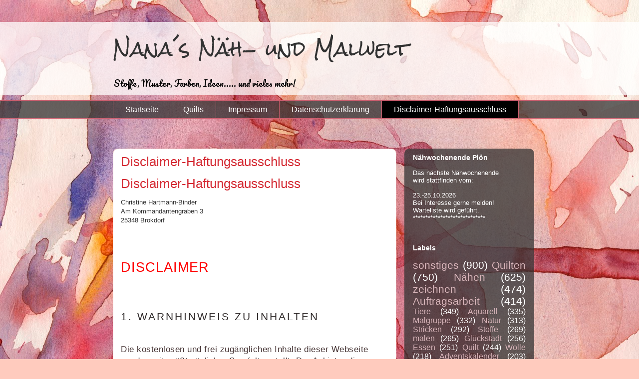

--- FILE ---
content_type: text/html; charset=UTF-8
request_url: https://nanasnw.blogspot.com/p/disclaimer-haftungsausschluss-susanne.html
body_size: 27803
content:
<!DOCTYPE html>
<html class='v2' dir='ltr' lang='de' xmlns='http://www.w3.org/1999/xhtml' xmlns:b='http://www.google.com/2005/gml/b' xmlns:data='http://www.google.com/2005/gml/data' xmlns:expr='http://www.google.com/2005/gml/expr'>
<head>
<link href='https://www.blogger.com/static/v1/widgets/335934321-css_bundle_v2.css' rel='stylesheet' type='text/css'/>
<meta content='width=1100' name='viewport'/>
<meta content='text/html; charset=UTF-8' http-equiv='Content-Type'/>
<meta content='blogger' name='generator'/>
<link href='https://nanasnw.blogspot.com/favicon.ico' rel='icon' type='image/x-icon'/>
<link href='https://nanasnw.blogspot.com/p/disclaimer-haftungsausschluss-susanne.html' rel='canonical'/>
<link rel="alternate" type="application/atom+xml" title="Nana&#180;s Näh- und Malwelt - Atom" href="https://nanasnw.blogspot.com/feeds/posts/default" />
<link rel="alternate" type="application/rss+xml" title="Nana&#180;s Näh- und Malwelt - RSS" href="https://nanasnw.blogspot.com/feeds/posts/default?alt=rss" />
<link rel="service.post" type="application/atom+xml" title="Nana&#180;s Näh- und Malwelt - Atom" href="https://www.blogger.com/feeds/8028958706273013834/posts/default" />
<!--Can't find substitution for tag [blog.ieCssRetrofitLinks]-->
<meta content='https://nanasnw.blogspot.com/p/disclaimer-haftungsausschluss-susanne.html' property='og:url'/>
<meta content='Disclaimer-Haftungsausschluss ' property='og:title'/>
<meta content=' Disclaimer-Haftungsausschluss    Christine Hartmann-Binder  Am Kommandantengraben 3  25348 Brokdorf       Disclaimer      1. Warnhinweis zu...' property='og:description'/>
<title>Nana&#180;s Näh- und Malwelt: Disclaimer-Haftungsausschluss </title>
<style type='text/css'>@font-face{font-family:'Pacifico';font-style:normal;font-weight:400;font-display:swap;src:url(//fonts.gstatic.com/s/pacifico/v23/FwZY7-Qmy14u9lezJ-6K6MmBp0u-zK4.woff2)format('woff2');unicode-range:U+0460-052F,U+1C80-1C8A,U+20B4,U+2DE0-2DFF,U+A640-A69F,U+FE2E-FE2F;}@font-face{font-family:'Pacifico';font-style:normal;font-weight:400;font-display:swap;src:url(//fonts.gstatic.com/s/pacifico/v23/FwZY7-Qmy14u9lezJ-6D6MmBp0u-zK4.woff2)format('woff2');unicode-range:U+0301,U+0400-045F,U+0490-0491,U+04B0-04B1,U+2116;}@font-face{font-family:'Pacifico';font-style:normal;font-weight:400;font-display:swap;src:url(//fonts.gstatic.com/s/pacifico/v23/FwZY7-Qmy14u9lezJ-6I6MmBp0u-zK4.woff2)format('woff2');unicode-range:U+0102-0103,U+0110-0111,U+0128-0129,U+0168-0169,U+01A0-01A1,U+01AF-01B0,U+0300-0301,U+0303-0304,U+0308-0309,U+0323,U+0329,U+1EA0-1EF9,U+20AB;}@font-face{font-family:'Pacifico';font-style:normal;font-weight:400;font-display:swap;src:url(//fonts.gstatic.com/s/pacifico/v23/FwZY7-Qmy14u9lezJ-6J6MmBp0u-zK4.woff2)format('woff2');unicode-range:U+0100-02BA,U+02BD-02C5,U+02C7-02CC,U+02CE-02D7,U+02DD-02FF,U+0304,U+0308,U+0329,U+1D00-1DBF,U+1E00-1E9F,U+1EF2-1EFF,U+2020,U+20A0-20AB,U+20AD-20C0,U+2113,U+2C60-2C7F,U+A720-A7FF;}@font-face{font-family:'Pacifico';font-style:normal;font-weight:400;font-display:swap;src:url(//fonts.gstatic.com/s/pacifico/v23/FwZY7-Qmy14u9lezJ-6H6MmBp0u-.woff2)format('woff2');unicode-range:U+0000-00FF,U+0131,U+0152-0153,U+02BB-02BC,U+02C6,U+02DA,U+02DC,U+0304,U+0308,U+0329,U+2000-206F,U+20AC,U+2122,U+2191,U+2193,U+2212,U+2215,U+FEFF,U+FFFD;}@font-face{font-family:'Rock Salt';font-style:normal;font-weight:400;font-display:swap;src:url(//fonts.gstatic.com/s/rocksalt/v24/MwQ0bhv11fWD6QsAVOZrt0M6p7NGrQ.woff2)format('woff2');unicode-range:U+0000-00FF,U+0131,U+0152-0153,U+02BB-02BC,U+02C6,U+02DA,U+02DC,U+0304,U+0308,U+0329,U+2000-206F,U+20AC,U+2122,U+2191,U+2193,U+2212,U+2215,U+FEFF,U+FFFD;}</style>
<style id='page-skin-1' type='text/css'><!--
/*
-----------------------------------------------
Blogger Template Style
Name:     Awesome Inc.
Designer: Tina Chen
URL:      tinachen.org
----------------------------------------------- */
/* Content
----------------------------------------------- */
body {
font: normal normal 13px Arial, Tahoma, Helvetica, FreeSans, sans-serif;
color: #323232;
background: #FFCBBE url(//themes.googleusercontent.com/image?id=0BwVBOzw_-hbMOGFhZWQ3YjgtZGZiZC00ODlhLWFkNmQtMzRmZmQzMjAxNTY0) no-repeat fixed top center /* Credit: jusant (http://www.istockphoto.com/googleimages.php?id=5359589&platform=blogger) */;
}
html body .content-outer {
min-width: 0;
max-width: 100%;
width: 100%;
}
a:link {
text-decoration: none;
color: #d42932;
}
a:visited {
text-decoration: none;
color: #7c171d;
}
a:hover {
text-decoration: underline;
color: #d42932;
}
.body-fauxcolumn-outer .cap-top {
position: absolute;
z-index: 1;
height: 276px;
width: 100%;
background: transparent none repeat-x scroll top left;
_background-image: none;
}
/* Columns
----------------------------------------------- */
.content-inner {
padding: 0;
}
.header-inner .section {
margin: 0 16px;
}
.tabs-inner .section {
margin: 0 16px;
}
.main-inner {
padding-top: 60px;
}
.main-inner .column-center-inner,
.main-inner .column-left-inner,
.main-inner .column-right-inner {
padding: 0 5px;
}
*+html body .main-inner .column-center-inner {
margin-top: -60px;
}
#layout .main-inner .column-center-inner {
margin-top: 0;
}
/* Header
----------------------------------------------- */
.header-outer {
margin: 14px 0 10px 0;
background: rgba(0, 0, 0, 0) url(//www.blogblog.com/1kt/awesomeinc/header_gradient_artsy.png) repeat scroll 0 0;
}
.Header h1 {
font: normal normal 38px Rock Salt;
color: #323232;
text-shadow: 0 0 -1px #000000;
}
.Header h1 a {
color: #323232;
}
.Header .description {
font: normal normal 16px Pacifico;
color: #000000;
}
.header-inner .Header .titlewrapper,
.header-inner .Header .descriptionwrapper {
padding-left: 0;
padding-right: 0;
margin-bottom: 0;
}
.header-inner .Header .titlewrapper {
padding-top: 9px;
}
/* Tabs
----------------------------------------------- */
.tabs-outer {
overflow: hidden;
position: relative;
background: rgba(0, 0, 0, 0) url(//www.blogblog.com/1kt/awesomeinc/tabs_gradient_artsy.png) repeat scroll 0 0;
}
#layout .tabs-outer {
overflow: visible;
}
.tabs-cap-top, .tabs-cap-bottom {
position: absolute;
width: 100%;
border-top: 1px solid #cd5e6f;
}
.tabs-cap-bottom {
bottom: 0;
}
.tabs-inner .widget li a {
display: inline-block;
margin: 0;
padding: .6em 1.5em;
font: normal normal 16px Arial, Tahoma, Helvetica, FreeSans, sans-serif;
color: #ffffff;
border-top: 1px solid #cd5e6f;
border-bottom: 1px solid #cd5e6f;
border-left: 1px solid #cd5e6f;
height: 16px;
line-height: 16px;
}
.tabs-inner .widget li:last-child a {
border-right: 1px solid #cd5e6f;
}
.tabs-inner .widget li.selected a, .tabs-inner .widget li a:hover {
background: #000000 url(//www.blogblog.com/1kt/awesomeinc/tabs_gradient_artsy.png) repeat-x scroll 0 -100px;
color: #ffffff;
}
/* Headings
----------------------------------------------- */
h2 {
font: normal bold 14px Arial, Tahoma, Helvetica, FreeSans, sans-serif;
color: #ffffff;
}
/* Widgets
----------------------------------------------- */
.main-inner .section {
margin: 0 27px;
padding: 0;
}
.main-inner .column-left-outer,
.main-inner .column-right-outer {
margin-top: 0;
}
#layout .main-inner .column-left-outer,
#layout .main-inner .column-right-outer {
margin-top: 0;
}
.main-inner .column-left-inner,
.main-inner .column-right-inner {
background: rgba(0, 0, 0, 0) url(//www.blogblog.com/1kt/awesomeinc/tabs_gradient_artsy.png) repeat 0 0;
-moz-box-shadow: 0 0 0 rgba(0, 0, 0, .2);
-webkit-box-shadow: 0 0 0 rgba(0, 0, 0, .2);
-goog-ms-box-shadow: 0 0 0 rgba(0, 0, 0, .2);
box-shadow: 0 0 0 rgba(0, 0, 0, .2);
-moz-border-radius: 10px;
-webkit-border-radius: 10px;
-goog-ms-border-radius: 10px;
border-radius: 10px;
}
#layout .main-inner .column-left-inner,
#layout .main-inner .column-right-inner {
margin-top: 0;
}
.sidebar .widget {
font: normal normal 13px Arial, Tahoma, Helvetica, FreeSans, sans-serif;
color: #ffffff;
}
.sidebar .widget a:link {
color: #d9b6bb;
}
.sidebar .widget a:visited {
color: #d9c298;
}
.sidebar .widget a:hover {
color: #d9b6bb;
}
.sidebar .widget h2 {
text-shadow: 0 0 -1px #000000;
}
.main-inner .widget {
background-color: rgba(0, 0, 0, 0);
border: 1px solid rgba(0, 0, 0, 0);
padding: 0 0 15px;
margin: 20px -16px;
-moz-box-shadow: 0 0 0 rgba(0, 0, 0, .2);
-webkit-box-shadow: 0 0 0 rgba(0, 0, 0, .2);
-goog-ms-box-shadow: 0 0 0 rgba(0, 0, 0, .2);
box-shadow: 0 0 0 rgba(0, 0, 0, .2);
-moz-border-radius: 10px;
-webkit-border-radius: 10px;
-goog-ms-border-radius: 10px;
border-radius: 10px;
}
.main-inner .widget h2 {
margin: 0 -0;
padding: .6em 0 .5em;
border-bottom: 1px solid rgba(0, 0, 0, 0);
}
.footer-inner .widget h2 {
padding: 0 0 .4em;
border-bottom: 1px solid rgba(0, 0, 0, 0);
}
.main-inner .widget h2 + div, .footer-inner .widget h2 + div {
border-top: 0 solid rgba(0, 0, 0, 0);
padding-top: 8px;
}
.main-inner .widget .widget-content {
margin: 0 -0;
padding: 7px 0 0;
}
.main-inner .widget ul, .main-inner .widget #ArchiveList ul.flat {
margin: -8px -15px 0;
padding: 0;
list-style: none;
}
.main-inner .widget #ArchiveList {
margin: -8px 0 0;
}
.main-inner .widget ul li, .main-inner .widget #ArchiveList ul.flat li {
padding: .5em 15px;
text-indent: 0;
color: #ffffff;
border-top: 0 solid rgba(0, 0, 0, 0);
border-bottom: 1px solid rgba(0, 0, 0, 0);
}
.main-inner .widget #ArchiveList ul li {
padding-top: .25em;
padding-bottom: .25em;
}
.main-inner .widget ul li:first-child, .main-inner .widget #ArchiveList ul.flat li:first-child {
border-top: none;
}
.main-inner .widget ul li:last-child, .main-inner .widget #ArchiveList ul.flat li:last-child {
border-bottom: none;
}
.post-body {
position: relative;
}
.main-inner .widget .post-body ul {
padding: 0 2.5em;
margin: .5em 0;
list-style: disc;
}
.main-inner .widget .post-body ul li {
padding: 0.25em 0;
margin-bottom: .25em;
color: #323232;
border: none;
}
.footer-inner .widget ul {
padding: 0;
list-style: none;
}
.widget .zippy {
color: #ffffff;
}
/* Posts
----------------------------------------------- */
body .main-inner .Blog {
padding: 0;
margin-bottom: 1em;
background-color: transparent;
border: none;
-moz-box-shadow: 0 0 0 rgba(0, 0, 0, 0);
-webkit-box-shadow: 0 0 0 rgba(0, 0, 0, 0);
-goog-ms-box-shadow: 0 0 0 rgba(0, 0, 0, 0);
box-shadow: 0 0 0 rgba(0, 0, 0, 0);
}
.main-inner .section:last-child .Blog:last-child {
padding: 0;
margin-bottom: 1em;
}
.main-inner .widget h2.date-header {
margin: 0 -15px 1px;
padding: 0 0 0 0;
font: normal normal 13px Arial, Tahoma, Helvetica, FreeSans, sans-serif;
color: #ffffff;
background: transparent url(//www.blogblog.com/1kt/awesomeinc/tabs_gradient_artsy.png) repeat fixed center center;
border-top: 0 solid transparent;
border-bottom: 1px solid rgba(0, 0, 0, 0);
-moz-border-radius-topleft: 10px;
-moz-border-radius-topright: 10px;
-webkit-border-top-left-radius: 10px;
-webkit-border-top-right-radius: 10px;
border-top-left-radius: 10px;
border-top-right-radius: 10px;
position: absolute;
bottom: 100%;
left: 25px;
text-shadow: 0 0 -1px #000000;
}
.main-inner .widget h2.date-header span {
font: normal normal 13px Arial, Tahoma, Helvetica, FreeSans, sans-serif;
display: block;
padding: .5em 15px;
border-left: 0 solid transparent;
border-right: 0 solid transparent;
}
.date-outer {
position: relative;
margin: 60px 0 20px;
padding: 0 15px;
background-color: #ffffff;
border: 1px solid #f3d2cb;
-moz-box-shadow: 0 0 0 rgba(0, 0, 0, .2);
-webkit-box-shadow: 0 0 0 rgba(0, 0, 0, .2);
-goog-ms-box-shadow: 0 0 0 rgba(0, 0, 0, .2);
box-shadow: 0 0 0 rgba(0, 0, 0, .2);
-moz-border-radius: 10px;
-webkit-border-radius: 10px;
-goog-ms-border-radius: 10px;
border-radius: 10px;
}
.date-outer:first-child {
margin-top: 0;
}
.date-outer:last-child {
margin-bottom: 0;
-moz-border-radius-bottomleft: 0;
-moz-border-radius-bottomright: 0;
-webkit-border-bottom-left-radius: 0;
-webkit-border-bottom-right-radius: 0;
-goog-ms-border-bottom-left-radius: 0;
-goog-ms-border-bottom-right-radius: 0;
border-bottom-left-radius: 0;
border-bottom-right-radius: 0;
}
.date-posts {
margin: 0 -0;
padding: 0 0;
clear: both;
}
.post-outer, .inline-ad {
border-top: 1px solid #f3d2cb;
margin: 0 -0;
padding: 15px 0;
}
.post-outer {
padding-bottom: 10px;
}
.post-outer:first-child {
padding-top: 10px;
border-top: none;
}
.post-outer:last-child, .inline-ad:last-child {
border-bottom: none;
}
.post-body {
position: relative;
}
.post-body img {
padding: 8px;
background: #ffffff;
border: 1px solid #cbcbcb;
-moz-box-shadow: 0 0 0 rgba(0, 0, 0, .2);
-webkit-box-shadow: 0 0 0 rgba(0, 0, 0, .2);
box-shadow: 0 0 0 rgba(0, 0, 0, .2);
-moz-border-radius: 0;
-webkit-border-radius: 0;
border-radius: 0;
}
h3.post-title, h4 {
font: normal normal 26px Arial, Tahoma, Helvetica, FreeSans, sans-serif;
color: #d42932;
}
h3.post-title a {
font: normal normal 26px Arial, Tahoma, Helvetica, FreeSans, sans-serif;
color: #d42932;
}
h3.post-title a:hover {
color: #d42932;
text-decoration: underline;
}
.post-header {
margin: 0 0 1em;
}
.post-body {
line-height: 1.4;
}
.post-outer h2 {
color: #323232;
}
.post-footer {
margin: 1.5em 0 0;
}
#blog-pager {
padding: 15px;
font-size: 120%;
background-color: #ffffff;
border: 1px solid rgba(0, 0, 0, 0);
-moz-box-shadow: 0 0 0 rgba(0, 0, 0, .2);
-webkit-box-shadow: 0 0 0 rgba(0, 0, 0, .2);
-goog-ms-box-shadow: 0 0 0 rgba(0, 0, 0, .2);
box-shadow: 0 0 0 rgba(0, 0, 0, .2);
-moz-border-radius: 10px;
-webkit-border-radius: 10px;
-goog-ms-border-radius: 10px;
border-radius: 10px;
-moz-border-radius-topleft: 0;
-moz-border-radius-topright: 0;
-webkit-border-top-left-radius: 0;
-webkit-border-top-right-radius: 0;
-goog-ms-border-top-left-radius: 0;
-goog-ms-border-top-right-radius: 0;
border-top-left-radius: 0;
border-top-right-radius-topright: 0;
margin-top: 0;
}
.blog-feeds, .post-feeds {
margin: 1em 0;
text-align: center;
color: #323232;
}
.blog-feeds a, .post-feeds a {
color: #ffffff;
}
.blog-feeds a:visited, .post-feeds a:visited {
color: #ffffff;
}
.blog-feeds a:hover, .post-feeds a:hover {
color: #ffffff;
}
.post-outer .comments {
margin-top: 2em;
}
/* Comments
----------------------------------------------- */
.comments .comments-content .icon.blog-author {
background-repeat: no-repeat;
background-image: url([data-uri]);
}
.comments .comments-content .loadmore a {
border-top: 1px solid #cd5e6f;
border-bottom: 1px solid #cd5e6f;
}
.comments .continue {
border-top: 2px solid #cd5e6f;
}
/* Footer
----------------------------------------------- */
.footer-outer {
margin: -0 0 -1px;
padding: 0 0 0;
color: #323232;
overflow: hidden;
}
.footer-fauxborder-left {
border-top: 1px solid rgba(0, 0, 0, 0);
background: rgba(0, 0, 0, 0) url(//www.blogblog.com/1kt/awesomeinc/header_gradient_artsy.png) repeat scroll 0 0;
-moz-box-shadow: 0 0 0 rgba(0, 0, 0, .2);
-webkit-box-shadow: 0 0 0 rgba(0, 0, 0, .2);
-goog-ms-box-shadow: 0 0 0 rgba(0, 0, 0, .2);
box-shadow: 0 0 0 rgba(0, 0, 0, .2);
margin: 0 -0;
}
/* Mobile
----------------------------------------------- */
body.mobile {
background-size: 100% auto;
}
.mobile .body-fauxcolumn-outer {
background: transparent none repeat scroll top left;
}
*+html body.mobile .main-inner .column-center-inner {
margin-top: 0;
}
.mobile .main-inner .widget {
padding: 0 0 15px;
}
.mobile .main-inner .widget h2 + div,
.mobile .footer-inner .widget h2 + div {
border-top: none;
padding-top: 0;
}
.mobile .footer-inner .widget h2 {
padding: 0.5em 0;
border-bottom: none;
}
.mobile .main-inner .widget .widget-content {
margin: 0;
padding: 7px 0 0;
}
.mobile .main-inner .widget ul,
.mobile .main-inner .widget #ArchiveList ul.flat {
margin: 0 -15px 0;
}
.mobile .main-inner .widget h2.date-header {
left: 0;
}
.mobile .date-header span {
padding: 0.4em 0;
}
.mobile .date-outer:first-child {
margin-bottom: 0;
border: 1px solid #f3d2cb;
-moz-border-radius-topleft: 10px;
-moz-border-radius-topright: 10px;
-webkit-border-top-left-radius: 10px;
-webkit-border-top-right-radius: 10px;
-goog-ms-border-top-left-radius: 10px;
-goog-ms-border-top-right-radius: 10px;
border-top-left-radius: 10px;
border-top-right-radius: 10px;
}
.mobile .date-outer {
border-color: #f3d2cb;
border-width: 0 1px 1px;
}
.mobile .date-outer:last-child {
margin-bottom: 0;
}
.mobile .main-inner {
padding: 0;
}
.mobile .header-inner .section {
margin: 0;
}
.mobile .post-outer, .mobile .inline-ad {
padding: 5px 0;
}
.mobile .tabs-inner .section {
margin: 0 10px;
}
.mobile .main-inner .widget h2 {
margin: 0;
padding: 0;
}
.mobile .main-inner .widget h2.date-header span {
padding: 0;
}
.mobile .main-inner .widget .widget-content {
margin: 0;
padding: 7px 0 0;
}
.mobile #blog-pager {
border: 1px solid transparent;
background: rgba(0, 0, 0, 0) url(//www.blogblog.com/1kt/awesomeinc/header_gradient_artsy.png) repeat scroll 0 0;
}
.mobile .main-inner .column-left-inner,
.mobile .main-inner .column-right-inner {
background: rgba(0, 0, 0, 0) url(//www.blogblog.com/1kt/awesomeinc/tabs_gradient_artsy.png) repeat 0 0;
-moz-box-shadow: none;
-webkit-box-shadow: none;
-goog-ms-box-shadow: none;
box-shadow: none;
}
.mobile .date-posts {
margin: 0;
padding: 0;
}
.mobile .footer-fauxborder-left {
margin: 0;
border-top: inherit;
}
.mobile .main-inner .section:last-child .Blog:last-child {
margin-bottom: 0;
}
.mobile-index-contents {
color: #323232;
}
.mobile .mobile-link-button {
background: #d42932 url(//www.blogblog.com/1kt/awesomeinc/tabs_gradient_artsy.png) repeat scroll 0 0;
}
.mobile-link-button a:link, .mobile-link-button a:visited {
color: #ffffff;
}
.mobile .tabs-inner .PageList .widget-content {
background: transparent;
border-top: 1px solid;
border-color: #cd5e6f;
color: #ffffff;
}
.mobile .tabs-inner .PageList .widget-content .pagelist-arrow {
border-left: 1px solid #cd5e6f;
}

--></style>
<style id='template-skin-1' type='text/css'><!--
body {
min-width: 860px;
}
.content-outer, .content-fauxcolumn-outer, .region-inner {
min-width: 860px;
max-width: 860px;
_width: 860px;
}
.main-inner .columns {
padding-left: 0px;
padding-right: 260px;
}
.main-inner .fauxcolumn-center-outer {
left: 0px;
right: 260px;
/* IE6 does not respect left and right together */
_width: expression(this.parentNode.offsetWidth -
parseInt("0px") -
parseInt("260px") + 'px');
}
.main-inner .fauxcolumn-left-outer {
width: 0px;
}
.main-inner .fauxcolumn-right-outer {
width: 260px;
}
.main-inner .column-left-outer {
width: 0px;
right: 100%;
margin-left: -0px;
}
.main-inner .column-right-outer {
width: 260px;
margin-right: -260px;
}
#layout {
min-width: 0;
}
#layout .content-outer {
min-width: 0;
width: 800px;
}
#layout .region-inner {
min-width: 0;
width: auto;
}
body#layout div.add_widget {
padding: 8px;
}
body#layout div.add_widget a {
margin-left: 32px;
}
--></style>
<style>
    body {background-image:url(\/\/themes.googleusercontent.com\/image?id=0BwVBOzw_-hbMOGFhZWQ3YjgtZGZiZC00ODlhLWFkNmQtMzRmZmQzMjAxNTY0);}
    
@media (max-width: 200px) { body {background-image:url(\/\/themes.googleusercontent.com\/image?id=0BwVBOzw_-hbMOGFhZWQ3YjgtZGZiZC00ODlhLWFkNmQtMzRmZmQzMjAxNTY0&options=w200);}}
@media (max-width: 400px) and (min-width: 201px) { body {background-image:url(\/\/themes.googleusercontent.com\/image?id=0BwVBOzw_-hbMOGFhZWQ3YjgtZGZiZC00ODlhLWFkNmQtMzRmZmQzMjAxNTY0&options=w400);}}
@media (max-width: 800px) and (min-width: 401px) { body {background-image:url(\/\/themes.googleusercontent.com\/image?id=0BwVBOzw_-hbMOGFhZWQ3YjgtZGZiZC00ODlhLWFkNmQtMzRmZmQzMjAxNTY0&options=w800);}}
@media (max-width: 1200px) and (min-width: 801px) { body {background-image:url(\/\/themes.googleusercontent.com\/image?id=0BwVBOzw_-hbMOGFhZWQ3YjgtZGZiZC00ODlhLWFkNmQtMzRmZmQzMjAxNTY0&options=w1200);}}
/* Last tag covers anything over one higher than the previous max-size cap. */
@media (min-width: 1201px) { body {background-image:url(\/\/themes.googleusercontent.com\/image?id=0BwVBOzw_-hbMOGFhZWQ3YjgtZGZiZC00ODlhLWFkNmQtMzRmZmQzMjAxNTY0&options=w1600);}}
  </style>
<link href='https://www.blogger.com/dyn-css/authorization.css?targetBlogID=8028958706273013834&amp;zx=b271b446-5a09-477f-9469-4ebbc7d9c3b9' media='none' onload='if(media!=&#39;all&#39;)media=&#39;all&#39;' rel='stylesheet'/><noscript><link href='https://www.blogger.com/dyn-css/authorization.css?targetBlogID=8028958706273013834&amp;zx=b271b446-5a09-477f-9469-4ebbc7d9c3b9' rel='stylesheet'/></noscript>
<meta name='google-adsense-platform-account' content='ca-host-pub-1556223355139109'/>
<meta name='google-adsense-platform-domain' content='blogspot.com'/>

</head>
<meta content='same-origin' name='referrer'/>
<body class='loading variant-artsy'>
<div class='navbar no-items section' id='navbar' name='Navbar'>
</div>
<div class='body-fauxcolumns'>
<div class='fauxcolumn-outer body-fauxcolumn-outer'>
<div class='cap-top'>
<div class='cap-left'></div>
<div class='cap-right'></div>
</div>
<div class='fauxborder-left'>
<div class='fauxborder-right'></div>
<div class='fauxcolumn-inner'>
</div>
</div>
<div class='cap-bottom'>
<div class='cap-left'></div>
<div class='cap-right'></div>
</div>
</div>
</div>
<div class='content'>
<div class='content-fauxcolumns'>
<div class='fauxcolumn-outer content-fauxcolumn-outer'>
<div class='cap-top'>
<div class='cap-left'></div>
<div class='cap-right'></div>
</div>
<div class='fauxborder-left'>
<div class='fauxborder-right'></div>
<div class='fauxcolumn-inner'>
</div>
</div>
<div class='cap-bottom'>
<div class='cap-left'></div>
<div class='cap-right'></div>
</div>
</div>
</div>
<div class='content-outer'>
<div class='content-cap-top cap-top'>
<div class='cap-left'></div>
<div class='cap-right'></div>
</div>
<div class='fauxborder-left content-fauxborder-left'>
<div class='fauxborder-right content-fauxborder-right'></div>
<div class='content-inner'>
<header>
<div class='header-outer'>
<div class='header-cap-top cap-top'>
<div class='cap-left'></div>
<div class='cap-right'></div>
</div>
<div class='fauxborder-left header-fauxborder-left'>
<div class='fauxborder-right header-fauxborder-right'></div>
<div class='region-inner header-inner'>
<div class='header section' id='header' name='Header'><div class='widget Header' data-version='1' id='Header1'>
<div id='header-inner'>
<div class='titlewrapper'>
<h1 class='title'>
<a href='https://nanasnw.blogspot.com/'>
Nana&#180;s Näh- und Malwelt
</a>
</h1>
</div>
<div class='descriptionwrapper'>
<p class='description'><span>Stoffe, Muster, Farben, Ideen..... und vieles mehr!</span></p>
</div>
</div>
</div></div>
</div>
</div>
<div class='header-cap-bottom cap-bottom'>
<div class='cap-left'></div>
<div class='cap-right'></div>
</div>
</div>
</header>
<div class='tabs-outer'>
<div class='tabs-cap-top cap-top'>
<div class='cap-left'></div>
<div class='cap-right'></div>
</div>
<div class='fauxborder-left tabs-fauxborder-left'>
<div class='fauxborder-right tabs-fauxborder-right'></div>
<div class='region-inner tabs-inner'>
<div class='tabs section' id='crosscol' name='Spaltenübergreifend'><div class='widget PageList' data-version='1' id='PageList1'>
<h2>Seiten</h2>
<div class='widget-content'>
<ul>
<li>
<a href='https://nanasnw.blogspot.com/'>Startseite</a>
</li>
<li>
<a href='https://nanasnw.blogspot.com/p/quilts.html'>Quilts</a>
</li>
<li>
<a href='https://nanasnw.blogspot.com/p/impressum.html'>Impressum</a>
</li>
<li>
<a href='https://nanasnw.blogspot.com/p/datenschutzerklarung.html'>Datenschutzerklärung</a>
</li>
<li class='selected'>
<a href='https://nanasnw.blogspot.com/p/disclaimer-haftungsausschluss-susanne.html'>Disclaimer-Haftungsausschluss </a>
</li>
</ul>
<div class='clear'></div>
</div>
</div></div>
<div class='tabs no-items section' id='crosscol-overflow' name='Cross-Column 2'></div>
</div>
</div>
<div class='tabs-cap-bottom cap-bottom'>
<div class='cap-left'></div>
<div class='cap-right'></div>
</div>
</div>
<div class='main-outer'>
<div class='main-cap-top cap-top'>
<div class='cap-left'></div>
<div class='cap-right'></div>
</div>
<div class='fauxborder-left main-fauxborder-left'>
<div class='fauxborder-right main-fauxborder-right'></div>
<div class='region-inner main-inner'>
<div class='columns fauxcolumns'>
<div class='fauxcolumn-outer fauxcolumn-center-outer'>
<div class='cap-top'>
<div class='cap-left'></div>
<div class='cap-right'></div>
</div>
<div class='fauxborder-left'>
<div class='fauxborder-right'></div>
<div class='fauxcolumn-inner'>
</div>
</div>
<div class='cap-bottom'>
<div class='cap-left'></div>
<div class='cap-right'></div>
</div>
</div>
<div class='fauxcolumn-outer fauxcolumn-left-outer'>
<div class='cap-top'>
<div class='cap-left'></div>
<div class='cap-right'></div>
</div>
<div class='fauxborder-left'>
<div class='fauxborder-right'></div>
<div class='fauxcolumn-inner'>
</div>
</div>
<div class='cap-bottom'>
<div class='cap-left'></div>
<div class='cap-right'></div>
</div>
</div>
<div class='fauxcolumn-outer fauxcolumn-right-outer'>
<div class='cap-top'>
<div class='cap-left'></div>
<div class='cap-right'></div>
</div>
<div class='fauxborder-left'>
<div class='fauxborder-right'></div>
<div class='fauxcolumn-inner'>
</div>
</div>
<div class='cap-bottom'>
<div class='cap-left'></div>
<div class='cap-right'></div>
</div>
</div>
<!-- corrects IE6 width calculation -->
<div class='columns-inner'>
<div class='column-center-outer'>
<div class='column-center-inner'>
<div class='main section' id='main' name='Hauptbereich'><div class='widget Blog' data-version='1' id='Blog1'>
<div class='blog-posts hfeed'>

          <div class="date-outer">
        

          <div class="date-posts">
        
<div class='post-outer'>
<div class='post hentry' itemprop='blogPost' itemscope='itemscope' itemtype='http://schema.org/BlogPosting'>
<meta content='8028958706273013834' itemprop='blogId'/>
<meta content='2378098324753239956' itemprop='postId'/>
<a name='2378098324753239956'></a>
<h3 class='post-title entry-title' itemprop='name'>
Disclaimer-Haftungsausschluss 
</h3>
<div class='post-header'>
<div class='post-header-line-1'></div>
</div>
<div class='post-body entry-content' id='post-body-2378098324753239956' itemprop='description articleBody'>
<h3 class="post-title entry-title" itemprop="name">
Disclaimer-Haftungsausschluss
</h3>
<div class="post-header">
</div>
Christine Hartmann-Binder<br />
Am Kommandantengraben 3<br />
25348 Brokdorf<br />
<br />
<br />
<br />
<header class="entry-header" style="-webkit-text-stroke-width: 0px; background-color: transparent; box-sizing: border-box; color: #443232; display: block; font-family: &amp;quot; font-size: 17px; font-style: normal; font-variant: normal; font-weight: 400; letter-spacing: 0.5px; margin-bottom: 18px; orphans: 2; text-align: center; text-decoration: none; text-indent: 0px; text-transform: none; white-space: normal; word-spacing: 0px;"><h1 class="entry-title" itemprop="headline" style="background-attachment: scroll; background-clip: border-box; background-color: transparent; background-image: none; background-origin: padding-box; background-position-x: 0%; background-position-y: 0%; background-repeat: repeat; background-size: auto; background: transparent; box-sizing: border-box; color: #302b2b; display: block; font-family: &amp;quot; font-size: 27px; font-style: normal; font-weight: 400; height: 53.4px; letter-spacing: 1px; line-height: 32.4px; margin-bottom: 15px; margin-left: 0px; margin-right: 0px; margin-top: 15px; margin: 15px 0px; text-transform: uppercase; width: 820px;">
<div style="text-align: left;">
<span style="color: red;">Disclaimer </span></div>
</h1>
</header><br />
<div class="entry-content" itemprop="text" style="-webkit-text-stroke-width: 0px; background-color: transparent; box-sizing: border-box; clear: none; color: #443232; display: block; font-family: &amp;quot; font-size: 17px; font-style: normal; font-variant: normal; font-weight: 400; letter-spacing: 0.5px; orphans: 2; text-align: left; text-decoration: none; text-indent: 0px; text-transform: none; white-space: normal; word-spacing: 0px;">
<h2 style="background-color: transparent; box-sizing: border-box; color: #302b2b; font-family: &amp;quot; font-size: 21px; font-style: normal; font-weight: 400; letter-spacing: 3px; line-height: 25.2px; margin-bottom: 30px; margin-left: 0px; margin-right: 0px; margin-top: 0px; margin: 0px 0px 30px; text-transform: uppercase;">
1. Warnhinweis zu Inhalten</h2>
<div style="background-color: transparent; box-sizing: border-box; color: #443232; margin-bottom: 28px; margin-left: 0px; margin-right: 0px; margin-top: 0px; margin: 0px 0px 28px; padding-bottom: 0px; padding-left: 0px; padding-right: 0px; padding-top: 0px; padding: 0px;">
Die kostenlosen und frei zugänglichen Inhalte dieser Webseite wurden mit
 größtmöglicher Sorgfalt erstellt. Der Anbieter dieser Webseite 
übernimmt jedoch keine Gewähr für die Richtigkeit und Aktualität der 
bereitgestellten kostenlosen und frei zugänglichen journalistischen 
Ratgeber und Nachrichten. Die Nutzung dieser Webseiteninhalte erfolgt 
auf eigene Gefahr. Allein durch den Aufruf dieser kostenlosen und frei 
zugänglichen Inhalte kommt keinerlei Vertragsverhältnis zwischen dem 
Nutzer und dem Anbieter zustande, insoweit fehlt es am 
Rechtsbindungswillen des Anbieters.</div>
<h2 style="background-color: transparent; box-sizing: border-box; color: #302b2b; font-family: &amp;quot; font-size: 21px; font-style: normal; font-weight: 400; letter-spacing: 3px; line-height: 25.2px; margin-bottom: 30px; margin-left: 0px; margin-right: 0px; margin-top: 0px; margin: 0px 0px 30px; text-transform: uppercase;">
2. Verlinkungen</h2>
<div style="background-color: transparent; box-sizing: border-box; color: #443232; margin-bottom: 28px; margin-left: 0px; margin-right: 0px; margin-top: 0px; margin: 0px 0px 28px; padding-bottom: 0px; padding-left: 0px; padding-right: 0px; padding-top: 0px; padding: 0px;">
Die Webseite enthält Verlinkungen zu anderen Webseiten (&#8220;externe 
Links&#8221;). Diese Webseiten unterliegen der Haftung der jeweiligen 
Seitenbetreiber. Bei Verknüpfung der externen Links waren keine 
Rechtsverstöße ersichtlich. Auf die aktuelle und künftige Gestaltung der
 verlinkten Seiten hat der Anbieter keinen Einfluss. Die permanente 
Überprüfung der externen Links ist für den Anbieter ohne konkrete 
Hinweise auf Rechtsverstöße nicht zumutbar. Bei Bekanntwerden von 
Rechtsverstößen werden die betroffenen externen Links unverzüglich 
gelöscht.</div>
<h2 style="background-color: transparent; box-sizing: border-box; color: #302b2b; font-family: &amp;quot; font-size: 21px; font-style: normal; font-weight: 400; letter-spacing: 3px; line-height: 25.2px; margin-bottom: 30px; margin-left: 0px; margin-right: 0px; margin-top: 0px; margin: 0px 0px 30px; text-transform: uppercase;">
3. Urheberrecht / Leistungsschutzrecht</h2>
<div style="background-color: transparent; box-sizing: border-box; color: #443232; margin-bottom: 28px; margin-left: 0px; margin-right: 0px; margin-top: 0px; margin: 0px 0px 28px; padding-bottom: 0px; padding-left: 0px; padding-right: 0px; padding-top: 0px; padding: 0px;">
Die auf dieser Webseite durch den Anbieter veröffentlichten Inhalte 
unterliegen dem deutschen Urheberrecht und Leistungsschutzrecht. Alle 
vom deutschen Urheber- und Leistungsschutzrecht nicht zugelassene 
Verwertung bedarf der vorherigen schriftlichen Zustimmung des Anbieters 
oder jeweiligen Rechteinhabers. Dies gilt vor allem für 
Vervielfältigung, Bearbeitung, Übersetzung, Einspeicherung, Verarbeitung
 bzw. Wiedergabe von Inhalten in Datenbanken oder anderen elektronischen
 Medien und Systemen. Dabei sind Inhalte und Rechte Dritter als solche 
gekennzeichnet. Das unerlaubte Kopieren der Webseiteninhalte oder der 
kompletten Webseite ist nicht gestattet und strafbar. Lediglich die 
Herstellung von Kopien und Downloads für den persönlichen, privaten und 
nicht kommerziellen Gebrauch ist erlaubt.</div>
<div style="background-color: transparent; box-sizing: border-box; color: #443232; margin-bottom: 28px; margin-left: 0px; margin-right: 0px; margin-top: 0px; margin: 0px 0px 28px; padding-bottom: 0px; padding-left: 0px; padding-right: 0px; padding-top: 0px; padding: 0px;">
Diese Website darf ohne schriftliche Erlaubnis nicht durch Dritte in Frames oder iFrames dargestellt werden.</div>
<h2 style="background-color: transparent; box-sizing: border-box; color: #302b2b; font-family: &amp;quot; font-size: 21px; font-style: normal; font-weight: 400; letter-spacing: 3px; line-height: 25.2px; margin-bottom: 30px; margin-left: 0px; margin-right: 0px; margin-top: 0px; margin: 0px 0px 30px; text-transform: uppercase;">
4. Keine Werbung</h2>
<div style="background-color: transparent; box-sizing: border-box; color: #443232; margin-bottom: 28px; margin-left: 0px; margin-right: 0px; margin-top: 0px; margin: 0px 0px 28px; padding-bottom: 0px; padding-left: 0px; padding-right: 0px; padding-top: 0px; padding: 0px;">
Die Verwendung der Kontaktdaten des Impressums zur gewerblichen Werbung 
ist ausdrücklich nicht erwünscht, es sei denn der Anbieter hatte zuvor 
seine schriftliche Einwilligung erteilt oder es besteht bereits eine 
Geschäftsbeziehung. Der Anbieter und alle auf dieser Website genannten 
Personen widersprechen hiermit jeder kommerziellen Verwendung und 
Weitergabe ihrer Daten.</div>
<h2 style="background-color: transparent; box-sizing: border-box; color: #302b2b; font-family: &amp;quot; font-size: 21px; font-style: normal; font-weight: 400; letter-spacing: 3px; line-height: 25.2px; margin-bottom: 30px; margin-left: 0px; margin-right: 0px; margin-top: 0px; margin: 0px 0px 30px; text-transform: uppercase;">
5. Besondere Nutzungsbedingungen</h2>
<div style="background-color: transparent; box-sizing: border-box; color: #443232; margin-bottom: 28px; margin-left: 0px; margin-right: 0px; margin-top: 0px; margin: 0px 0px 28px; padding-bottom: 0px; padding-left: 0px; padding-right: 0px; padding-top: 0px; padding: 0px;">
Soweit besondere Bedingungen für einzelne Nutzungen dieser Website von 
den vorgenannten Nummern 1. bis 4. abweichen, wird an entsprechender 
Stelle ausdrücklich darauf hingewiesen. In diesem Falle gelten im 
jeweiligen Einzelfall die besonderen Bedingungen.</div>
<div style="background-color: transparent; box-sizing: border-box; color: #443232; margin-bottom: 28px; margin-left: 0px; margin-right: 0px; margin-top: 0px; margin: 0px 0px 28px; padding-bottom: 0px; padding-left: 0px; padding-right: 0px; padding-top: 0px; padding: 0px;">
Quelle: <a href="https://www.fachanwalt.de/disclaimer-vorlage/" style="background-attachment: scroll; background-clip: border-box; background-color: transparent; background-image: none; background-origin: padding-box; background-position-x: 0px; background-position-y: 0px; background-repeat: repeat; background-size: auto; background: transparent 0px 0px; box-sizing: border-box; color: #8495a6; text-decoration: none; transition-delay: 0s; transition-duration: 0.1s; transition-property: all; transition-timing-function: cubic-bezier(0.42, 0, 0.58, 1); transition: all 0.1s cubic-bezier(0.42, 0, 0.58, 1) 0s;">Disclaimer Vorlage von fachanwalt.de</a><br />
<br />
<div class="MsoNormal" style="background: white; line-height: normal; margin-bottom: 0cm; text-align: justify;">
<b><i><span style="color: #666666; font-family: &quot;georgia&quot; , &quot;serif&quot;; font-size: 10pt;">Copyright</span></i></b><span face="&quot;trebuchet ms&quot; , &quot;sans-serif&quot;" style="color: #666666; font-size: 10pt;"></span></div>
<div class="MsoNormal" style="line-height: normal; margin-bottom: 0cm; text-align: justify;">
<b><i><span style="background: white; color: #666666; font-family: &quot;georgia&quot; , &quot;serif&quot;; font-size: 10pt;">Die
Inhalte und Werke auf diesen Seiten sind, falls nicht anders gekennzeichnet, von
mir erstellt und mein Eigentum. Sie unterliegen dem Deutschen Urheberrecht. Die
Vervielfältigung, Bearbeitung, Verbreitung und jede Art der Verwertung
außerhalb der Grenzen des Urheberrecht&nbsp;- das betrifft auch meine Fotos -
bedürfen meiner schriftlichen Zustimmung. Anfrage nehme ich gerne per Mail
entgegen. Für den Inhalt verlinkter Seiten sind ausschließlich die Betreiber
verantwortlich. Ich übernehme keine Haftung für die Inhalte externer Links. Für
Kommentare sind die Verfasser des Kommentares verantwortlich.&nbsp;</span></i></b><i><span style="background: white; color: #666666; font-family: &quot;georgia&quot; , &quot;serif&quot;; font-size: 10pt;"></span></i></div>
<br />
<a href="https://www.e-recht24.de/" target="_blank">Quelle: E-Recht 24</a></div>
</div>
<div style='clear: both;'></div>
</div>
<div class='post-footer'>
<div class='post-footer-line post-footer-line-1'><span class='post-author vcard'>
</span>
<span class='post-timestamp'>
</span>
<span class='post-comment-link'>
</span>
<span class='post-icons'>
<span class='item-control blog-admin pid-1832059176'>
<a href='https://www.blogger.com/page-edit.g?blogID=8028958706273013834&pageID=2378098324753239956&from=pencil' title='Seite bearbeiten'>
<img alt='' class='icon-action' height='18' src='https://resources.blogblog.com/img/icon18_edit_allbkg.gif' width='18'/>
</a>
</span>
</span>
<div class='post-share-buttons goog-inline-block'>
</div>
<span class='post-backlinks post-comment-link'>
</span>
</div>
<div class='post-footer-line post-footer-line-2'><span class='post-labels'>
</span>
</div>
<div class='post-footer-line post-footer-line-3'></div>
</div>
</div>
<div class='comments' id='comments'>
<a name='comments'></a>
<h4>Keine Kommentare:</h4>
<div id='Blog1_comments-block-wrapper'>
<dl class='avatar-comment-indent' id='comments-block'>
</dl>
</div>
<p class='comment-footer'>
<div class='comment-form'>
<a name='comment-form'></a>
<h4 id='comment-post-message'>Kommentar veröffentlichen</h4>
<p>Ich behalte mir vor, nach eigenem Ermessen Kommentare zu löschen.<br /><br />Mit Abschicken des Kommentares erklärst du dich einverstanden, dass deine gemachten Angaben zu Name, Email, ggf. Homepage und die Nachricht selber, gespeichert werden.<br />Du kannst den Kommentar jederzeit selber wieder löschen, oder durch mich entfernen lassen.<br />Mit dem Absenden deines Kommentars bestätigst du, dass du meine Datenschutzerklärung sowie die Datenschutzerklärung von Google https://policies.google.com/privacy?hl=de gelesen hast und akzeptierst.<br />Kommentare, die Direktlinks zu unbekannten, bzw. unersichtlichen Seiten ( ohne erkennbare URL-Adresse ) beinhalten, werden aus Sicherheitsgründen direkt gelöscht.</p>
<a href='https://www.blogger.com/comment/frame/8028958706273013834?pa=2378098324753239956&hl=de&saa=85391&origin=https://nanasnw.blogspot.com' id='comment-editor-src'></a>
<iframe allowtransparency='true' class='blogger-iframe-colorize blogger-comment-from-post' frameborder='0' height='410px' id='comment-editor' name='comment-editor' src='' width='100%'></iframe>
<script src='https://www.blogger.com/static/v1/jsbin/2830521187-comment_from_post_iframe.js' type='text/javascript'></script>
<script type='text/javascript'>
      BLOG_CMT_createIframe('https://www.blogger.com/rpc_relay.html');
    </script>
</div>
</p>
</div>
</div>

        </div></div>
      
</div>
<div class='blog-pager' id='blog-pager'>
<a class='home-link' href='https://nanasnw.blogspot.com/'>Startseite</a>
</div>
<div class='clear'></div>
<div class='blog-feeds'>
<div class='feed-links'>
Abonnieren
<a class='feed-link' href='https://nanasnw.blogspot.com/feeds/posts/default' target='_blank' type='application/atom+xml'>Kommentare (Atom)</a>
</div>
</div>
</div></div>
</div>
</div>
<div class='column-left-outer'>
<div class='column-left-inner'>
<aside>
</aside>
</div>
</div>
<div class='column-right-outer'>
<div class='column-right-inner'>
<aside>
<div class='sidebar section' id='sidebar-right-1'><div class='widget Text' data-version='1' id='Text4'>
<h2 class='title'>Nähwochenende Plön</h2>
<div class='widget-content'>
<div>Das nächste Nähwochenende</div><div>wird stattfinden vom:</div><br /><div>23.-25.10.2026 </div>Bei Interesse gerne melden!<br /><div>Warteliste wird geführt.
<div>*****************************<br /></div></div>
</div>
<div class='clear'></div>
</div><div class='widget Label' data-version='1' id='Label1'>
<h2>Labels</h2>
<div class='widget-content cloud-label-widget-content'>
<span class='label-size label-size-5'>
<a dir='ltr' href='https://nanasnw.blogspot.com/search/label/sonstiges'>sonstiges</a>
<span class='label-count' dir='ltr'>(900)</span>
</span>
<span class='label-size label-size-5'>
<a dir='ltr' href='https://nanasnw.blogspot.com/search/label/Quilten'>Quilten</a>
<span class='label-count' dir='ltr'>(750)</span>
</span>
<span class='label-size label-size-5'>
<a dir='ltr' href='https://nanasnw.blogspot.com/search/label/N%C3%A4hen'>Nähen</a>
<span class='label-count' dir='ltr'>(625)</span>
</span>
<span class='label-size label-size-5'>
<a dir='ltr' href='https://nanasnw.blogspot.com/search/label/zeichnen'>zeichnen</a>
<span class='label-count' dir='ltr'>(474)</span>
</span>
<span class='label-size label-size-5'>
<a dir='ltr' href='https://nanasnw.blogspot.com/search/label/Auftragsarbeit'>Auftragsarbeit</a>
<span class='label-count' dir='ltr'>(414)</span>
</span>
<span class='label-size label-size-4'>
<a dir='ltr' href='https://nanasnw.blogspot.com/search/label/Tiere'>Tiere</a>
<span class='label-count' dir='ltr'>(349)</span>
</span>
<span class='label-size label-size-4'>
<a dir='ltr' href='https://nanasnw.blogspot.com/search/label/Aquarell'>Aquarell</a>
<span class='label-count' dir='ltr'>(335)</span>
</span>
<span class='label-size label-size-4'>
<a dir='ltr' href='https://nanasnw.blogspot.com/search/label/Malgruppe'>Malgruppe</a>
<span class='label-count' dir='ltr'>(332)</span>
</span>
<span class='label-size label-size-4'>
<a dir='ltr' href='https://nanasnw.blogspot.com/search/label/Natur'>Natur</a>
<span class='label-count' dir='ltr'>(313)</span>
</span>
<span class='label-size label-size-4'>
<a dir='ltr' href='https://nanasnw.blogspot.com/search/label/Stricken'>Stricken</a>
<span class='label-count' dir='ltr'>(292)</span>
</span>
<span class='label-size label-size-4'>
<a dir='ltr' href='https://nanasnw.blogspot.com/search/label/Stoffe'>Stoffe</a>
<span class='label-count' dir='ltr'>(269)</span>
</span>
<span class='label-size label-size-4'>
<a dir='ltr' href='https://nanasnw.blogspot.com/search/label/malen'>malen</a>
<span class='label-count' dir='ltr'>(265)</span>
</span>
<span class='label-size label-size-4'>
<a dir='ltr' href='https://nanasnw.blogspot.com/search/label/Gl%C3%BCckstadt'>Glückstadt</a>
<span class='label-count' dir='ltr'>(256)</span>
</span>
<span class='label-size label-size-4'>
<a dir='ltr' href='https://nanasnw.blogspot.com/search/label/Essen'>Essen</a>
<span class='label-count' dir='ltr'>(251)</span>
</span>
<span class='label-size label-size-4'>
<a dir='ltr' href='https://nanasnw.blogspot.com/search/label/Quilt'>Quilt</a>
<span class='label-count' dir='ltr'>(244)</span>
</span>
<span class='label-size label-size-4'>
<a dir='ltr' href='https://nanasnw.blogspot.com/search/label/Wolle'>Wolle</a>
<span class='label-count' dir='ltr'>(218)</span>
</span>
<span class='label-size label-size-4'>
<a dir='ltr' href='https://nanasnw.blogspot.com/search/label/Adventskalender'>Adventskalender</a>
<span class='label-count' dir='ltr'>(203)</span>
</span>
<span class='label-size label-size-4'>
<a dir='ltr' href='https://nanasnw.blogspot.com/search/label/Geschenk'>Geschenk</a>
<span class='label-count' dir='ltr'>(184)</span>
</span>
<span class='label-size label-size-4'>
<a dir='ltr' href='https://nanasnw.blogspot.com/search/label/Kurs'>Kurs</a>
<span class='label-count' dir='ltr'>(167)</span>
</span>
<span class='label-size label-size-4'>
<a dir='ltr' href='https://nanasnw.blogspot.com/search/label/H%C3%A4keln'>Häkeln</a>
<span class='label-count' dir='ltr'>(164)</span>
</span>
<span class='label-size label-size-4'>
<a dir='ltr' href='https://nanasnw.blogspot.com/search/label/Zubeh%C3%B6r'>Zubehör</a>
<span class='label-count' dir='ltr'>(154)</span>
</span>
<span class='label-size label-size-4'>
<a dir='ltr' href='https://nanasnw.blogspot.com/search/label/Bekleidung'>Bekleidung</a>
<span class='label-count' dir='ltr'>(141)</span>
</span>
<span class='label-size label-size-4'>
<a dir='ltr' href='https://nanasnw.blogspot.com/search/label/Weihnachten'>Weihnachten</a>
<span class='label-count' dir='ltr'>(127)</span>
</span>
<span class='label-size label-size-4'>
<a dir='ltr' href='https://nanasnw.blogspot.com/search/label/Kunstquilt'>Kunstquilt</a>
<span class='label-count' dir='ltr'>(124)</span>
</span>
<span class='label-size label-size-4'>
<a dir='ltr' href='https://nanasnw.blogspot.com/search/label/Sticken'>Sticken</a>
<span class='label-count' dir='ltr'>(117)</span>
</span>
<span class='label-size label-size-4'>
<a dir='ltr' href='https://nanasnw.blogspot.com/search/label/Caf%C3%A9%20Fingerhut'>Café Fingerhut</a>
<span class='label-count' dir='ltr'>(103)</span>
</span>
<span class='label-size label-size-4'>
<a dir='ltr' href='https://nanasnw.blogspot.com/search/label/100%20Tage%20challenge'>100 Tage challenge</a>
<span class='label-count' dir='ltr'>(100)</span>
</span>
<span class='label-size label-size-4'>
<a dir='ltr' href='https://nanasnw.blogspot.com/search/label/Garn'>Garn</a>
<span class='label-count' dir='ltr'>(99)</span>
</span>
<span class='label-size label-size-4'>
<a dir='ltr' href='https://nanasnw.blogspot.com/search/label/Kochen'>Kochen</a>
<span class='label-count' dir='ltr'>(94)</span>
</span>
<span class='label-size label-size-4'>
<a dir='ltr' href='https://nanasnw.blogspot.com/search/label/Applikation'>Applikation</a>
<span class='label-count' dir='ltr'>(86)</span>
</span>
<span class='label-size label-size-4'>
<a dir='ltr' href='https://nanasnw.blogspot.com/search/label/Shop'>Shop</a>
<span class='label-count' dir='ltr'>(77)</span>
</span>
<span class='label-size label-size-3'>
<a dir='ltr' href='https://nanasnw.blogspot.com/search/label/B%C3%BCcher'>Bücher</a>
<span class='label-count' dir='ltr'>(69)</span>
</span>
<span class='label-size label-size-3'>
<a dir='ltr' href='https://nanasnw.blogspot.com/search/label/Wholecloth'>Wholecloth</a>
<span class='label-count' dir='ltr'>(51)</span>
</span>
<span class='label-size label-size-3'>
<a dir='ltr' href='https://nanasnw.blogspot.com/search/label/52%20Foto-Reise'>52 Foto-Reise</a>
<span class='label-count' dir='ltr'>(47)</span>
</span>
<span class='label-size label-size-3'>
<a dir='ltr' href='https://nanasnw.blogspot.com/search/label/Ausstellung'>Ausstellung</a>
<span class='label-count' dir='ltr'>(42)</span>
</span>
<span class='label-size label-size-3'>
<a dir='ltr' href='https://nanasnw.blogspot.com/search/label/N%C3%A4hwochenende'>Nähwochenende</a>
<span class='label-count' dir='ltr'>(41)</span>
</span>
<span class='label-size label-size-3'>
<a dir='ltr' href='https://nanasnw.blogspot.com/search/label/Queen%20CAL'>Queen CAL</a>
<span class='label-count' dir='ltr'>(41)</span>
</span>
<span class='label-size label-size-3'>
<a dir='ltr' href='https://nanasnw.blogspot.com/search/label/Japanquilt'>Japanquilt</a>
<span class='label-count' dir='ltr'>(40)</span>
</span>
<span class='label-size label-size-3'>
<a dir='ltr' href='https://nanasnw.blogspot.com/search/label/Laufchallenge'>Laufchallenge</a>
<span class='label-count' dir='ltr'>(40)</span>
</span>
<span class='label-size label-size-3'>
<a dir='ltr' href='https://nanasnw.blogspot.com/search/label/N%C3%A4hmaschine'>Nähmaschine</a>
<span class='label-count' dir='ltr'>(40)</span>
</span>
<span class='label-size label-size-3'>
<a dir='ltr' href='https://nanasnw.blogspot.com/search/label/Abspecken'>Abspecken</a>
<span class='label-count' dir='ltr'>(37)</span>
</span>
<span class='label-size label-size-3'>
<a dir='ltr' href='https://nanasnw.blogspot.com/search/label/Frauenquilt'>Frauenquilt</a>
<span class='label-count' dir='ltr'>(36)</span>
</span>
<span class='label-size label-size-3'>
<a dir='ltr' href='https://nanasnw.blogspot.com/search/label/Motto2021'>Motto2021</a>
<span class='label-count' dir='ltr'>(36)</span>
</span>
<span class='label-size label-size-3'>
<a dir='ltr' href='https://nanasnw.blogspot.com/search/label/Handn%C3%A4hen'>Handnähen</a>
<span class='label-count' dir='ltr'>(35)</span>
</span>
<span class='label-size label-size-3'>
<a dir='ltr' href='https://nanasnw.blogspot.com/search/label/Kirche'>Kirche</a>
<span class='label-count' dir='ltr'>(35)</span>
</span>
<span class='label-size label-size-3'>
<a dir='ltr' href='https://nanasnw.blogspot.com/search/label/Vlies'>Vlies</a>
<span class='label-count' dir='ltr'>(35)</span>
</span>
<span class='label-size label-size-3'>
<a dir='ltr' href='https://nanasnw.blogspot.com/search/label/La%20Belle'>La Belle</a>
<span class='label-count' dir='ltr'>(34)</span>
</span>
<span class='label-size label-size-3'>
<a dir='ltr' href='https://nanasnw.blogspot.com/search/label/Krippe'>Krippe</a>
<span class='label-count' dir='ltr'>(33)</span>
</span>
<span class='label-size label-size-3'>
<a dir='ltr' href='https://nanasnw.blogspot.com/search/label/Origami'>Origami</a>
<span class='label-count' dir='ltr'>(33)</span>
</span>
<span class='label-size label-size-3'>
<a dir='ltr' href='https://nanasnw.blogspot.com/search/label/low%20carb'>low carb</a>
<span class='label-count' dir='ltr'>(32)</span>
</span>
<span class='label-size label-size-3'>
<a dir='ltr' href='https://nanasnw.blogspot.com/search/label/Wandern'>Wandern</a>
<span class='label-count' dir='ltr'>(30)</span>
</span>
<span class='label-size label-size-3'>
<a dir='ltr' href='https://nanasnw.blogspot.com/search/label/La%20France'>La France</a>
<span class='label-count' dir='ltr'>(25)</span>
</span>
<span class='label-size label-size-3'>
<a dir='ltr' href='https://nanasnw.blogspot.com/search/label/2020-Bingo'>2020-Bingo</a>
<span class='label-count' dir='ltr'>(22)</span>
</span>
<span class='label-size label-size-3'>
<a dir='ltr' href='https://nanasnw.blogspot.com/search/label/Augen-Blick'>Augen-Blick</a>
<span class='label-count' dir='ltr'>(21)</span>
</span>
<span class='label-size label-size-3'>
<a dir='ltr' href='https://nanasnw.blogspot.com/search/label/Oper'>Oper</a>
<span class='label-count' dir='ltr'>(21)</span>
</span>
<span class='label-size label-size-3'>
<a dir='ltr' href='https://nanasnw.blogspot.com/search/label/SAL'>SAL</a>
<span class='label-count' dir='ltr'>(21)</span>
</span>
<span class='label-size label-size-3'>
<a dir='ltr' href='https://nanasnw.blogspot.com/search/label/Quiltmalerei'>Quiltmalerei</a>
<span class='label-count' dir='ltr'>(20)</span>
</span>
<span class='label-size label-size-3'>
<a dir='ltr' href='https://nanasnw.blogspot.com/search/label/Urlaub'>Urlaub</a>
<span class='label-count' dir='ltr'>(20)</span>
</span>
<span class='label-size label-size-3'>
<a dir='ltr' href='https://nanasnw.blogspot.com/search/label/Mlynary'>Mlynary</a>
<span class='label-count' dir='ltr'>(18)</span>
</span>
<span class='label-size label-size-3'>
<a dir='ltr' href='https://nanasnw.blogspot.com/search/label/Bingo'>Bingo</a>
<span class='label-count' dir='ltr'>(17)</span>
</span>
<span class='label-size label-size-3'>
<a dir='ltr' href='https://nanasnw.blogspot.com/search/label/KAL'>KAL</a>
<span class='label-count' dir='ltr'>(15)</span>
</span>
<span class='label-size label-size-3'>
<a dir='ltr' href='https://nanasnw.blogspot.com/search/label/Lieseln'>Lieseln</a>
<span class='label-count' dir='ltr'>(14)</span>
</span>
<span class='label-size label-size-3'>
<a dir='ltr' href='https://nanasnw.blogspot.com/search/label/Windquilt'>Windquilt</a>
<span class='label-count' dir='ltr'>(13)</span>
</span>
<span class='label-size label-size-2'>
<a dir='ltr' href='https://nanasnw.blogspot.com/search/label/Paper%20Piecing'>Paper Piecing</a>
<span class='label-count' dir='ltr'>(12)</span>
</span>
<span class='label-size label-size-2'>
<a dir='ltr' href='https://nanasnw.blogspot.com/search/label/Socken'>Socken</a>
<span class='label-count' dir='ltr'>(12)</span>
</span>
<span class='label-size label-size-2'>
<a dir='ltr' href='https://nanasnw.blogspot.com/search/label/Schwebfliege'>Schwebfliege</a>
<span class='label-count' dir='ltr'>(11)</span>
</span>
<span class='label-size label-size-2'>
<a dir='ltr' href='https://nanasnw.blogspot.com/search/label/Datenschutz'>Datenschutz</a>
<span class='label-count' dir='ltr'>(9)</span>
</span>
<span class='label-size label-size-2'>
<a dir='ltr' href='https://nanasnw.blogspot.com/search/label/Overlock'>Overlock</a>
<span class='label-count' dir='ltr'>(9)</span>
</span>
<span class='label-size label-size-2'>
<a dir='ltr' href='https://nanasnw.blogspot.com/search/label/M.a.Z%C3%BCrichsee'>M.a.Zürichsee</a>
<span class='label-count' dir='ltr'>(8)</span>
</span>
<span class='label-size label-size-2'>
<a dir='ltr' href='https://nanasnw.blogspot.com/search/label/Koma%20Kulshan'>Koma Kulshan</a>
<span class='label-count' dir='ltr'>(7)</span>
</span>
<span class='label-size label-size-2'>
<a dir='ltr' href='https://nanasnw.blogspot.com/search/label/Papier'>Papier</a>
<span class='label-count' dir='ltr'>(7)</span>
</span>
<span class='label-size label-size-2'>
<a dir='ltr' href='https://nanasnw.blogspot.com/search/label/Umzug'>Umzug</a>
<span class='label-count' dir='ltr'>(7)</span>
</span>
<span class='label-size label-size-2'>
<a dir='ltr' href='https://nanasnw.blogspot.com/search/label/Wettbewerb'>Wettbewerb</a>
<span class='label-count' dir='ltr'>(7)</span>
</span>
<span class='label-size label-size-2'>
<a dir='ltr' href='https://nanasnw.blogspot.com/search/label/Verlosung'>Verlosung</a>
<span class='label-count' dir='ltr'>(6)</span>
</span>
<span class='label-size label-size-2'>
<a dir='ltr' href='https://nanasnw.blogspot.com/search/label/Zeig%20uns%20deine%20Stadt'>Zeig uns deine Stadt</a>
<span class='label-count' dir='ltr'>(6)</span>
</span>
<span class='label-size label-size-2'>
<a dir='ltr' href='https://nanasnw.blogspot.com/search/label/Imo'>Imo</a>
<span class='label-count' dir='ltr'>(5)</span>
</span>
<span class='label-size label-size-2'>
<a dir='ltr' href='https://nanasnw.blogspot.com/search/label/Kiosk'>Kiosk</a>
<span class='label-count' dir='ltr'>(5)</span>
</span>
<span class='label-size label-size-2'>
<a dir='ltr' href='https://nanasnw.blogspot.com/search/label/keto'>keto</a>
<span class='label-count' dir='ltr'>(5)</span>
</span>
<span class='label-size label-size-2'>
<a dir='ltr' href='https://nanasnw.blogspot.com/search/label/keto-challenge'>keto-challenge</a>
<span class='label-count' dir='ltr'>(5)</span>
</span>
<span class='label-size label-size-2'>
<a dir='ltr' href='https://nanasnw.blogspot.com/search/label/Job'>Job</a>
<span class='label-count' dir='ltr'>(4)</span>
</span>
<span class='label-size label-size-2'>
<a dir='ltr' href='https://nanasnw.blogspot.com/search/label/Occhi'>Occhi</a>
<span class='label-count' dir='ltr'>(4)</span>
</span>
<span class='label-size label-size-2'>
<a dir='ltr' href='https://nanasnw.blogspot.com/search/label/Weight%20Watchers'>Weight Watchers</a>
<span class='label-count' dir='ltr'>(4)</span>
</span>
<span class='label-size label-size-2'>
<a dir='ltr' href='https://nanasnw.blogspot.com/search/label/vegan'>vegan</a>
<span class='label-count' dir='ltr'>(4)</span>
</span>
<span class='label-size label-size-2'>
<a dir='ltr' href='https://nanasnw.blogspot.com/search/label/Kino'>Kino</a>
<span class='label-count' dir='ltr'>(3)</span>
</span>
<span class='label-size label-size-2'>
<a dir='ltr' href='https://nanasnw.blogspot.com/search/label/Tausch'>Tausch</a>
<span class='label-count' dir='ltr'>(3)</span>
</span>
<span class='label-size label-size-1'>
<a dir='ltr' href='https://nanasnw.blogspot.com/search/label/Schnittmuster'>Schnittmuster</a>
<span class='label-count' dir='ltr'>(2)</span>
</span>
<span class='label-size label-size-1'>
<a dir='ltr' href='https://nanasnw.blogspot.com/search/label/Video'>Video</a>
<span class='label-count' dir='ltr'>(2)</span>
</span>
<span class='label-size label-size-1'>
<a dir='ltr' href='https://nanasnw.blogspot.com/search/label/Birmingham'>Birmingham</a>
<span class='label-count' dir='ltr'>(1)</span>
</span>
<span class='label-size label-size-1'>
<a dir='ltr' href='https://nanasnw.blogspot.com/search/label/Herzkissen'>Herzkissen</a>
<span class='label-count' dir='ltr'>(1)</span>
</span>
<span class='label-size label-size-1'>
<a dir='ltr' href='https://nanasnw.blogspot.com/search/label/Perlen'>Perlen</a>
<span class='label-count' dir='ltr'>(1)</span>
</span>
<div class='clear'></div>
</div>
</div><div class='widget BlogArchive' data-version='1' id='BlogArchive1'>
<h2>Blog-Archiv</h2>
<div class='widget-content'>
<div id='ArchiveList'>
<div id='BlogArchive1_ArchiveList'>
<ul class='hierarchy'>
<li class='archivedate expanded'>
<a class='toggle' href='javascript:void(0)'>
<span class='zippy toggle-open'>

        &#9660;&#160;
      
</span>
</a>
<a class='post-count-link' href='https://nanasnw.blogspot.com/2026/'>
2026
</a>
<span class='post-count' dir='ltr'>(11)</span>
<ul class='hierarchy'>
<li class='archivedate expanded'>
<a class='toggle' href='javascript:void(0)'>
<span class='zippy toggle-open'>

        &#9660;&#160;
      
</span>
</a>
<a class='post-count-link' href='https://nanasnw.blogspot.com/2026/01/'>
Januar
</a>
<span class='post-count' dir='ltr'>(11)</span>
<ul class='posts'>
<li><a href='https://nanasnw.blogspot.com/2026/01/vor-und-hinter.html'>vor und hinter</a></li>
<li><a href='https://nanasnw.blogspot.com/2026/01/zum-gluck-habe-ich-zeit.html'>zum Glück habe ich Zeit</a></li>
<li><a href='https://nanasnw.blogspot.com/2026/01/05-von-12026.html'>0,5 von 1/2026</a></li>
<li><a href='https://nanasnw.blogspot.com/2026/01/raupe.html'>Raupe</a></li>
<li><a href='https://nanasnw.blogspot.com/2026/01/miniklein.html'>miniklein</a></li>
<li><a href='https://nanasnw.blogspot.com/2026/01/gluckskeks.html'>Glückskeks</a></li>
<li><a href='https://nanasnw.blogspot.com/2026/01/eigene-dummheit.html'>eigene Dummheit</a></li>
<li><a href='https://nanasnw.blogspot.com/2026/01/probiert.html'>probiert</a></li>
<li><a href='https://nanasnw.blogspot.com/2026/01/alles-wei.html'>alles weiß</a></li>
<li><a href='https://nanasnw.blogspot.com/2026/01/neujahrsgottesdienst.html'>Neujahrsgottesdienst</a></li>
<li><a href='https://nanasnw.blogspot.com/2026/01/so-it-begins.html'>so it begins</a></li>
</ul>
</li>
</ul>
</li>
</ul>
<ul class='hierarchy'>
<li class='archivedate collapsed'>
<a class='toggle' href='javascript:void(0)'>
<span class='zippy'>

        &#9658;&#160;
      
</span>
</a>
<a class='post-count-link' href='https://nanasnw.blogspot.com/2025/'>
2025
</a>
<span class='post-count' dir='ltr'>(250)</span>
<ul class='hierarchy'>
<li class='archivedate collapsed'>
<a class='toggle' href='javascript:void(0)'>
<span class='zippy'>

        &#9658;&#160;
      
</span>
</a>
<a class='post-count-link' href='https://nanasnw.blogspot.com/2025/12/'>
Dezember
</a>
<span class='post-count' dir='ltr'>(24)</span>
</li>
</ul>
<ul class='hierarchy'>
<li class='archivedate collapsed'>
<a class='toggle' href='javascript:void(0)'>
<span class='zippy'>

        &#9658;&#160;
      
</span>
</a>
<a class='post-count-link' href='https://nanasnw.blogspot.com/2025/11/'>
November
</a>
<span class='post-count' dir='ltr'>(20)</span>
</li>
</ul>
<ul class='hierarchy'>
<li class='archivedate collapsed'>
<a class='toggle' href='javascript:void(0)'>
<span class='zippy'>

        &#9658;&#160;
      
</span>
</a>
<a class='post-count-link' href='https://nanasnw.blogspot.com/2025/10/'>
Oktober
</a>
<span class='post-count' dir='ltr'>(17)</span>
</li>
</ul>
<ul class='hierarchy'>
<li class='archivedate collapsed'>
<a class='toggle' href='javascript:void(0)'>
<span class='zippy'>

        &#9658;&#160;
      
</span>
</a>
<a class='post-count-link' href='https://nanasnw.blogspot.com/2025/09/'>
September
</a>
<span class='post-count' dir='ltr'>(20)</span>
</li>
</ul>
<ul class='hierarchy'>
<li class='archivedate collapsed'>
<a class='toggle' href='javascript:void(0)'>
<span class='zippy'>

        &#9658;&#160;
      
</span>
</a>
<a class='post-count-link' href='https://nanasnw.blogspot.com/2025/08/'>
August
</a>
<span class='post-count' dir='ltr'>(16)</span>
</li>
</ul>
<ul class='hierarchy'>
<li class='archivedate collapsed'>
<a class='toggle' href='javascript:void(0)'>
<span class='zippy'>

        &#9658;&#160;
      
</span>
</a>
<a class='post-count-link' href='https://nanasnw.blogspot.com/2025/07/'>
Juli
</a>
<span class='post-count' dir='ltr'>(14)</span>
</li>
</ul>
<ul class='hierarchy'>
<li class='archivedate collapsed'>
<a class='toggle' href='javascript:void(0)'>
<span class='zippy'>

        &#9658;&#160;
      
</span>
</a>
<a class='post-count-link' href='https://nanasnw.blogspot.com/2025/06/'>
Juni
</a>
<span class='post-count' dir='ltr'>(17)</span>
</li>
</ul>
<ul class='hierarchy'>
<li class='archivedate collapsed'>
<a class='toggle' href='javascript:void(0)'>
<span class='zippy'>

        &#9658;&#160;
      
</span>
</a>
<a class='post-count-link' href='https://nanasnw.blogspot.com/2025/05/'>
Mai
</a>
<span class='post-count' dir='ltr'>(22)</span>
</li>
</ul>
<ul class='hierarchy'>
<li class='archivedate collapsed'>
<a class='toggle' href='javascript:void(0)'>
<span class='zippy'>

        &#9658;&#160;
      
</span>
</a>
<a class='post-count-link' href='https://nanasnw.blogspot.com/2025/04/'>
April
</a>
<span class='post-count' dir='ltr'>(26)</span>
</li>
</ul>
<ul class='hierarchy'>
<li class='archivedate collapsed'>
<a class='toggle' href='javascript:void(0)'>
<span class='zippy'>

        &#9658;&#160;
      
</span>
</a>
<a class='post-count-link' href='https://nanasnw.blogspot.com/2025/03/'>
März
</a>
<span class='post-count' dir='ltr'>(24)</span>
</li>
</ul>
<ul class='hierarchy'>
<li class='archivedate collapsed'>
<a class='toggle' href='javascript:void(0)'>
<span class='zippy'>

        &#9658;&#160;
      
</span>
</a>
<a class='post-count-link' href='https://nanasnw.blogspot.com/2025/02/'>
Februar
</a>
<span class='post-count' dir='ltr'>(25)</span>
</li>
</ul>
<ul class='hierarchy'>
<li class='archivedate collapsed'>
<a class='toggle' href='javascript:void(0)'>
<span class='zippy'>

        &#9658;&#160;
      
</span>
</a>
<a class='post-count-link' href='https://nanasnw.blogspot.com/2025/01/'>
Januar
</a>
<span class='post-count' dir='ltr'>(25)</span>
</li>
</ul>
</li>
</ul>
<ul class='hierarchy'>
<li class='archivedate collapsed'>
<a class='toggle' href='javascript:void(0)'>
<span class='zippy'>

        &#9658;&#160;
      
</span>
</a>
<a class='post-count-link' href='https://nanasnw.blogspot.com/2024/'>
2024
</a>
<span class='post-count' dir='ltr'>(195)</span>
<ul class='hierarchy'>
<li class='archivedate collapsed'>
<a class='toggle' href='javascript:void(0)'>
<span class='zippy'>

        &#9658;&#160;
      
</span>
</a>
<a class='post-count-link' href='https://nanasnw.blogspot.com/2024/12/'>
Dezember
</a>
<span class='post-count' dir='ltr'>(15)</span>
</li>
</ul>
<ul class='hierarchy'>
<li class='archivedate collapsed'>
<a class='toggle' href='javascript:void(0)'>
<span class='zippy'>

        &#9658;&#160;
      
</span>
</a>
<a class='post-count-link' href='https://nanasnw.blogspot.com/2024/11/'>
November
</a>
<span class='post-count' dir='ltr'>(13)</span>
</li>
</ul>
<ul class='hierarchy'>
<li class='archivedate collapsed'>
<a class='toggle' href='javascript:void(0)'>
<span class='zippy'>

        &#9658;&#160;
      
</span>
</a>
<a class='post-count-link' href='https://nanasnw.blogspot.com/2024/10/'>
Oktober
</a>
<span class='post-count' dir='ltr'>(15)</span>
</li>
</ul>
<ul class='hierarchy'>
<li class='archivedate collapsed'>
<a class='toggle' href='javascript:void(0)'>
<span class='zippy'>

        &#9658;&#160;
      
</span>
</a>
<a class='post-count-link' href='https://nanasnw.blogspot.com/2024/09/'>
September
</a>
<span class='post-count' dir='ltr'>(15)</span>
</li>
</ul>
<ul class='hierarchy'>
<li class='archivedate collapsed'>
<a class='toggle' href='javascript:void(0)'>
<span class='zippy'>

        &#9658;&#160;
      
</span>
</a>
<a class='post-count-link' href='https://nanasnw.blogspot.com/2024/08/'>
August
</a>
<span class='post-count' dir='ltr'>(12)</span>
</li>
</ul>
<ul class='hierarchy'>
<li class='archivedate collapsed'>
<a class='toggle' href='javascript:void(0)'>
<span class='zippy'>

        &#9658;&#160;
      
</span>
</a>
<a class='post-count-link' href='https://nanasnw.blogspot.com/2024/07/'>
Juli
</a>
<span class='post-count' dir='ltr'>(12)</span>
</li>
</ul>
<ul class='hierarchy'>
<li class='archivedate collapsed'>
<a class='toggle' href='javascript:void(0)'>
<span class='zippy'>

        &#9658;&#160;
      
</span>
</a>
<a class='post-count-link' href='https://nanasnw.blogspot.com/2024/06/'>
Juni
</a>
<span class='post-count' dir='ltr'>(14)</span>
</li>
</ul>
<ul class='hierarchy'>
<li class='archivedate collapsed'>
<a class='toggle' href='javascript:void(0)'>
<span class='zippy'>

        &#9658;&#160;
      
</span>
</a>
<a class='post-count-link' href='https://nanasnw.blogspot.com/2024/05/'>
Mai
</a>
<span class='post-count' dir='ltr'>(17)</span>
</li>
</ul>
<ul class='hierarchy'>
<li class='archivedate collapsed'>
<a class='toggle' href='javascript:void(0)'>
<span class='zippy'>

        &#9658;&#160;
      
</span>
</a>
<a class='post-count-link' href='https://nanasnw.blogspot.com/2024/04/'>
April
</a>
<span class='post-count' dir='ltr'>(24)</span>
</li>
</ul>
<ul class='hierarchy'>
<li class='archivedate collapsed'>
<a class='toggle' href='javascript:void(0)'>
<span class='zippy'>

        &#9658;&#160;
      
</span>
</a>
<a class='post-count-link' href='https://nanasnw.blogspot.com/2024/03/'>
März
</a>
<span class='post-count' dir='ltr'>(20)</span>
</li>
</ul>
<ul class='hierarchy'>
<li class='archivedate collapsed'>
<a class='toggle' href='javascript:void(0)'>
<span class='zippy'>

        &#9658;&#160;
      
</span>
</a>
<a class='post-count-link' href='https://nanasnw.blogspot.com/2024/02/'>
Februar
</a>
<span class='post-count' dir='ltr'>(19)</span>
</li>
</ul>
<ul class='hierarchy'>
<li class='archivedate collapsed'>
<a class='toggle' href='javascript:void(0)'>
<span class='zippy'>

        &#9658;&#160;
      
</span>
</a>
<a class='post-count-link' href='https://nanasnw.blogspot.com/2024/01/'>
Januar
</a>
<span class='post-count' dir='ltr'>(19)</span>
</li>
</ul>
</li>
</ul>
<ul class='hierarchy'>
<li class='archivedate collapsed'>
<a class='toggle' href='javascript:void(0)'>
<span class='zippy'>

        &#9658;&#160;
      
</span>
</a>
<a class='post-count-link' href='https://nanasnw.blogspot.com/2023/'>
2023
</a>
<span class='post-count' dir='ltr'>(235)</span>
<ul class='hierarchy'>
<li class='archivedate collapsed'>
<a class='toggle' href='javascript:void(0)'>
<span class='zippy'>

        &#9658;&#160;
      
</span>
</a>
<a class='post-count-link' href='https://nanasnw.blogspot.com/2023/12/'>
Dezember
</a>
<span class='post-count' dir='ltr'>(29)</span>
</li>
</ul>
<ul class='hierarchy'>
<li class='archivedate collapsed'>
<a class='toggle' href='javascript:void(0)'>
<span class='zippy'>

        &#9658;&#160;
      
</span>
</a>
<a class='post-count-link' href='https://nanasnw.blogspot.com/2023/11/'>
November
</a>
<span class='post-count' dir='ltr'>(16)</span>
</li>
</ul>
<ul class='hierarchy'>
<li class='archivedate collapsed'>
<a class='toggle' href='javascript:void(0)'>
<span class='zippy'>

        &#9658;&#160;
      
</span>
</a>
<a class='post-count-link' href='https://nanasnw.blogspot.com/2023/10/'>
Oktober
</a>
<span class='post-count' dir='ltr'>(15)</span>
</li>
</ul>
<ul class='hierarchy'>
<li class='archivedate collapsed'>
<a class='toggle' href='javascript:void(0)'>
<span class='zippy'>

        &#9658;&#160;
      
</span>
</a>
<a class='post-count-link' href='https://nanasnw.blogspot.com/2023/09/'>
September
</a>
<span class='post-count' dir='ltr'>(22)</span>
</li>
</ul>
<ul class='hierarchy'>
<li class='archivedate collapsed'>
<a class='toggle' href='javascript:void(0)'>
<span class='zippy'>

        &#9658;&#160;
      
</span>
</a>
<a class='post-count-link' href='https://nanasnw.blogspot.com/2023/08/'>
August
</a>
<span class='post-count' dir='ltr'>(19)</span>
</li>
</ul>
<ul class='hierarchy'>
<li class='archivedate collapsed'>
<a class='toggle' href='javascript:void(0)'>
<span class='zippy'>

        &#9658;&#160;
      
</span>
</a>
<a class='post-count-link' href='https://nanasnw.blogspot.com/2023/07/'>
Juli
</a>
<span class='post-count' dir='ltr'>(14)</span>
</li>
</ul>
<ul class='hierarchy'>
<li class='archivedate collapsed'>
<a class='toggle' href='javascript:void(0)'>
<span class='zippy'>

        &#9658;&#160;
      
</span>
</a>
<a class='post-count-link' href='https://nanasnw.blogspot.com/2023/06/'>
Juni
</a>
<span class='post-count' dir='ltr'>(17)</span>
</li>
</ul>
<ul class='hierarchy'>
<li class='archivedate collapsed'>
<a class='toggle' href='javascript:void(0)'>
<span class='zippy'>

        &#9658;&#160;
      
</span>
</a>
<a class='post-count-link' href='https://nanasnw.blogspot.com/2023/05/'>
Mai
</a>
<span class='post-count' dir='ltr'>(16)</span>
</li>
</ul>
<ul class='hierarchy'>
<li class='archivedate collapsed'>
<a class='toggle' href='javascript:void(0)'>
<span class='zippy'>

        &#9658;&#160;
      
</span>
</a>
<a class='post-count-link' href='https://nanasnw.blogspot.com/2023/04/'>
April
</a>
<span class='post-count' dir='ltr'>(18)</span>
</li>
</ul>
<ul class='hierarchy'>
<li class='archivedate collapsed'>
<a class='toggle' href='javascript:void(0)'>
<span class='zippy'>

        &#9658;&#160;
      
</span>
</a>
<a class='post-count-link' href='https://nanasnw.blogspot.com/2023/03/'>
März
</a>
<span class='post-count' dir='ltr'>(19)</span>
</li>
</ul>
<ul class='hierarchy'>
<li class='archivedate collapsed'>
<a class='toggle' href='javascript:void(0)'>
<span class='zippy'>

        &#9658;&#160;
      
</span>
</a>
<a class='post-count-link' href='https://nanasnw.blogspot.com/2023/02/'>
Februar
</a>
<span class='post-count' dir='ltr'>(22)</span>
</li>
</ul>
<ul class='hierarchy'>
<li class='archivedate collapsed'>
<a class='toggle' href='javascript:void(0)'>
<span class='zippy'>

        &#9658;&#160;
      
</span>
</a>
<a class='post-count-link' href='https://nanasnw.blogspot.com/2023/01/'>
Januar
</a>
<span class='post-count' dir='ltr'>(28)</span>
</li>
</ul>
</li>
</ul>
<ul class='hierarchy'>
<li class='archivedate collapsed'>
<a class='toggle' href='javascript:void(0)'>
<span class='zippy'>

        &#9658;&#160;
      
</span>
</a>
<a class='post-count-link' href='https://nanasnw.blogspot.com/2022/'>
2022
</a>
<span class='post-count' dir='ltr'>(289)</span>
<ul class='hierarchy'>
<li class='archivedate collapsed'>
<a class='toggle' href='javascript:void(0)'>
<span class='zippy'>

        &#9658;&#160;
      
</span>
</a>
<a class='post-count-link' href='https://nanasnw.blogspot.com/2022/12/'>
Dezember
</a>
<span class='post-count' dir='ltr'>(31)</span>
</li>
</ul>
<ul class='hierarchy'>
<li class='archivedate collapsed'>
<a class='toggle' href='javascript:void(0)'>
<span class='zippy'>

        &#9658;&#160;
      
</span>
</a>
<a class='post-count-link' href='https://nanasnw.blogspot.com/2022/11/'>
November
</a>
<span class='post-count' dir='ltr'>(27)</span>
</li>
</ul>
<ul class='hierarchy'>
<li class='archivedate collapsed'>
<a class='toggle' href='javascript:void(0)'>
<span class='zippy'>

        &#9658;&#160;
      
</span>
</a>
<a class='post-count-link' href='https://nanasnw.blogspot.com/2022/10/'>
Oktober
</a>
<span class='post-count' dir='ltr'>(30)</span>
</li>
</ul>
<ul class='hierarchy'>
<li class='archivedate collapsed'>
<a class='toggle' href='javascript:void(0)'>
<span class='zippy'>

        &#9658;&#160;
      
</span>
</a>
<a class='post-count-link' href='https://nanasnw.blogspot.com/2022/09/'>
September
</a>
<span class='post-count' dir='ltr'>(30)</span>
</li>
</ul>
<ul class='hierarchy'>
<li class='archivedate collapsed'>
<a class='toggle' href='javascript:void(0)'>
<span class='zippy'>

        &#9658;&#160;
      
</span>
</a>
<a class='post-count-link' href='https://nanasnw.blogspot.com/2022/08/'>
August
</a>
<span class='post-count' dir='ltr'>(30)</span>
</li>
</ul>
<ul class='hierarchy'>
<li class='archivedate collapsed'>
<a class='toggle' href='javascript:void(0)'>
<span class='zippy'>

        &#9658;&#160;
      
</span>
</a>
<a class='post-count-link' href='https://nanasnw.blogspot.com/2022/07/'>
Juli
</a>
<span class='post-count' dir='ltr'>(16)</span>
</li>
</ul>
<ul class='hierarchy'>
<li class='archivedate collapsed'>
<a class='toggle' href='javascript:void(0)'>
<span class='zippy'>

        &#9658;&#160;
      
</span>
</a>
<a class='post-count-link' href='https://nanasnw.blogspot.com/2022/06/'>
Juni
</a>
<span class='post-count' dir='ltr'>(12)</span>
</li>
</ul>
<ul class='hierarchy'>
<li class='archivedate collapsed'>
<a class='toggle' href='javascript:void(0)'>
<span class='zippy'>

        &#9658;&#160;
      
</span>
</a>
<a class='post-count-link' href='https://nanasnw.blogspot.com/2022/05/'>
Mai
</a>
<span class='post-count' dir='ltr'>(14)</span>
</li>
</ul>
<ul class='hierarchy'>
<li class='archivedate collapsed'>
<a class='toggle' href='javascript:void(0)'>
<span class='zippy'>

        &#9658;&#160;
      
</span>
</a>
<a class='post-count-link' href='https://nanasnw.blogspot.com/2022/04/'>
April
</a>
<span class='post-count' dir='ltr'>(27)</span>
</li>
</ul>
<ul class='hierarchy'>
<li class='archivedate collapsed'>
<a class='toggle' href='javascript:void(0)'>
<span class='zippy'>

        &#9658;&#160;
      
</span>
</a>
<a class='post-count-link' href='https://nanasnw.blogspot.com/2022/03/'>
März
</a>
<span class='post-count' dir='ltr'>(22)</span>
</li>
</ul>
<ul class='hierarchy'>
<li class='archivedate collapsed'>
<a class='toggle' href='javascript:void(0)'>
<span class='zippy'>

        &#9658;&#160;
      
</span>
</a>
<a class='post-count-link' href='https://nanasnw.blogspot.com/2022/02/'>
Februar
</a>
<span class='post-count' dir='ltr'>(27)</span>
</li>
</ul>
<ul class='hierarchy'>
<li class='archivedate collapsed'>
<a class='toggle' href='javascript:void(0)'>
<span class='zippy'>

        &#9658;&#160;
      
</span>
</a>
<a class='post-count-link' href='https://nanasnw.blogspot.com/2022/01/'>
Januar
</a>
<span class='post-count' dir='ltr'>(23)</span>
</li>
</ul>
</li>
</ul>
<ul class='hierarchy'>
<li class='archivedate collapsed'>
<a class='toggle' href='javascript:void(0)'>
<span class='zippy'>

        &#9658;&#160;
      
</span>
</a>
<a class='post-count-link' href='https://nanasnw.blogspot.com/2021/'>
2021
</a>
<span class='post-count' dir='ltr'>(304)</span>
<ul class='hierarchy'>
<li class='archivedate collapsed'>
<a class='toggle' href='javascript:void(0)'>
<span class='zippy'>

        &#9658;&#160;
      
</span>
</a>
<a class='post-count-link' href='https://nanasnw.blogspot.com/2021/12/'>
Dezember
</a>
<span class='post-count' dir='ltr'>(29)</span>
</li>
</ul>
<ul class='hierarchy'>
<li class='archivedate collapsed'>
<a class='toggle' href='javascript:void(0)'>
<span class='zippy'>

        &#9658;&#160;
      
</span>
</a>
<a class='post-count-link' href='https://nanasnw.blogspot.com/2021/11/'>
November
</a>
<span class='post-count' dir='ltr'>(29)</span>
</li>
</ul>
<ul class='hierarchy'>
<li class='archivedate collapsed'>
<a class='toggle' href='javascript:void(0)'>
<span class='zippy'>

        &#9658;&#160;
      
</span>
</a>
<a class='post-count-link' href='https://nanasnw.blogspot.com/2021/10/'>
Oktober
</a>
<span class='post-count' dir='ltr'>(24)</span>
</li>
</ul>
<ul class='hierarchy'>
<li class='archivedate collapsed'>
<a class='toggle' href='javascript:void(0)'>
<span class='zippy'>

        &#9658;&#160;
      
</span>
</a>
<a class='post-count-link' href='https://nanasnw.blogspot.com/2021/09/'>
September
</a>
<span class='post-count' dir='ltr'>(29)</span>
</li>
</ul>
<ul class='hierarchy'>
<li class='archivedate collapsed'>
<a class='toggle' href='javascript:void(0)'>
<span class='zippy'>

        &#9658;&#160;
      
</span>
</a>
<a class='post-count-link' href='https://nanasnw.blogspot.com/2021/08/'>
August
</a>
<span class='post-count' dir='ltr'>(22)</span>
</li>
</ul>
<ul class='hierarchy'>
<li class='archivedate collapsed'>
<a class='toggle' href='javascript:void(0)'>
<span class='zippy'>

        &#9658;&#160;
      
</span>
</a>
<a class='post-count-link' href='https://nanasnw.blogspot.com/2021/07/'>
Juli
</a>
<span class='post-count' dir='ltr'>(20)</span>
</li>
</ul>
<ul class='hierarchy'>
<li class='archivedate collapsed'>
<a class='toggle' href='javascript:void(0)'>
<span class='zippy'>

        &#9658;&#160;
      
</span>
</a>
<a class='post-count-link' href='https://nanasnw.blogspot.com/2021/06/'>
Juni
</a>
<span class='post-count' dir='ltr'>(18)</span>
</li>
</ul>
<ul class='hierarchy'>
<li class='archivedate collapsed'>
<a class='toggle' href='javascript:void(0)'>
<span class='zippy'>

        &#9658;&#160;
      
</span>
</a>
<a class='post-count-link' href='https://nanasnw.blogspot.com/2021/05/'>
Mai
</a>
<span class='post-count' dir='ltr'>(26)</span>
</li>
</ul>
<ul class='hierarchy'>
<li class='archivedate collapsed'>
<a class='toggle' href='javascript:void(0)'>
<span class='zippy'>

        &#9658;&#160;
      
</span>
</a>
<a class='post-count-link' href='https://nanasnw.blogspot.com/2021/04/'>
April
</a>
<span class='post-count' dir='ltr'>(27)</span>
</li>
</ul>
<ul class='hierarchy'>
<li class='archivedate collapsed'>
<a class='toggle' href='javascript:void(0)'>
<span class='zippy'>

        &#9658;&#160;
      
</span>
</a>
<a class='post-count-link' href='https://nanasnw.blogspot.com/2021/03/'>
März
</a>
<span class='post-count' dir='ltr'>(29)</span>
</li>
</ul>
<ul class='hierarchy'>
<li class='archivedate collapsed'>
<a class='toggle' href='javascript:void(0)'>
<span class='zippy'>

        &#9658;&#160;
      
</span>
</a>
<a class='post-count-link' href='https://nanasnw.blogspot.com/2021/02/'>
Februar
</a>
<span class='post-count' dir='ltr'>(23)</span>
</li>
</ul>
<ul class='hierarchy'>
<li class='archivedate collapsed'>
<a class='toggle' href='javascript:void(0)'>
<span class='zippy'>

        &#9658;&#160;
      
</span>
</a>
<a class='post-count-link' href='https://nanasnw.blogspot.com/2021/01/'>
Januar
</a>
<span class='post-count' dir='ltr'>(28)</span>
</li>
</ul>
</li>
</ul>
<ul class='hierarchy'>
<li class='archivedate collapsed'>
<a class='toggle' href='javascript:void(0)'>
<span class='zippy'>

        &#9658;&#160;
      
</span>
</a>
<a class='post-count-link' href='https://nanasnw.blogspot.com/2020/'>
2020
</a>
<span class='post-count' dir='ltr'>(289)</span>
<ul class='hierarchy'>
<li class='archivedate collapsed'>
<a class='toggle' href='javascript:void(0)'>
<span class='zippy'>

        &#9658;&#160;
      
</span>
</a>
<a class='post-count-link' href='https://nanasnw.blogspot.com/2020/12/'>
Dezember
</a>
<span class='post-count' dir='ltr'>(32)</span>
</li>
</ul>
<ul class='hierarchy'>
<li class='archivedate collapsed'>
<a class='toggle' href='javascript:void(0)'>
<span class='zippy'>

        &#9658;&#160;
      
</span>
</a>
<a class='post-count-link' href='https://nanasnw.blogspot.com/2020/11/'>
November
</a>
<span class='post-count' dir='ltr'>(26)</span>
</li>
</ul>
<ul class='hierarchy'>
<li class='archivedate collapsed'>
<a class='toggle' href='javascript:void(0)'>
<span class='zippy'>

        &#9658;&#160;
      
</span>
</a>
<a class='post-count-link' href='https://nanasnw.blogspot.com/2020/10/'>
Oktober
</a>
<span class='post-count' dir='ltr'>(24)</span>
</li>
</ul>
<ul class='hierarchy'>
<li class='archivedate collapsed'>
<a class='toggle' href='javascript:void(0)'>
<span class='zippy'>

        &#9658;&#160;
      
</span>
</a>
<a class='post-count-link' href='https://nanasnw.blogspot.com/2020/09/'>
September
</a>
<span class='post-count' dir='ltr'>(20)</span>
</li>
</ul>
<ul class='hierarchy'>
<li class='archivedate collapsed'>
<a class='toggle' href='javascript:void(0)'>
<span class='zippy'>

        &#9658;&#160;
      
</span>
</a>
<a class='post-count-link' href='https://nanasnw.blogspot.com/2020/08/'>
August
</a>
<span class='post-count' dir='ltr'>(18)</span>
</li>
</ul>
<ul class='hierarchy'>
<li class='archivedate collapsed'>
<a class='toggle' href='javascript:void(0)'>
<span class='zippy'>

        &#9658;&#160;
      
</span>
</a>
<a class='post-count-link' href='https://nanasnw.blogspot.com/2020/07/'>
Juli
</a>
<span class='post-count' dir='ltr'>(23)</span>
</li>
</ul>
<ul class='hierarchy'>
<li class='archivedate collapsed'>
<a class='toggle' href='javascript:void(0)'>
<span class='zippy'>

        &#9658;&#160;
      
</span>
</a>
<a class='post-count-link' href='https://nanasnw.blogspot.com/2020/06/'>
Juni
</a>
<span class='post-count' dir='ltr'>(25)</span>
</li>
</ul>
<ul class='hierarchy'>
<li class='archivedate collapsed'>
<a class='toggle' href='javascript:void(0)'>
<span class='zippy'>

        &#9658;&#160;
      
</span>
</a>
<a class='post-count-link' href='https://nanasnw.blogspot.com/2020/05/'>
Mai
</a>
<span class='post-count' dir='ltr'>(22)</span>
</li>
</ul>
<ul class='hierarchy'>
<li class='archivedate collapsed'>
<a class='toggle' href='javascript:void(0)'>
<span class='zippy'>

        &#9658;&#160;
      
</span>
</a>
<a class='post-count-link' href='https://nanasnw.blogspot.com/2020/04/'>
April
</a>
<span class='post-count' dir='ltr'>(22)</span>
</li>
</ul>
<ul class='hierarchy'>
<li class='archivedate collapsed'>
<a class='toggle' href='javascript:void(0)'>
<span class='zippy'>

        &#9658;&#160;
      
</span>
</a>
<a class='post-count-link' href='https://nanasnw.blogspot.com/2020/03/'>
März
</a>
<span class='post-count' dir='ltr'>(24)</span>
</li>
</ul>
<ul class='hierarchy'>
<li class='archivedate collapsed'>
<a class='toggle' href='javascript:void(0)'>
<span class='zippy'>

        &#9658;&#160;
      
</span>
</a>
<a class='post-count-link' href='https://nanasnw.blogspot.com/2020/02/'>
Februar
</a>
<span class='post-count' dir='ltr'>(24)</span>
</li>
</ul>
<ul class='hierarchy'>
<li class='archivedate collapsed'>
<a class='toggle' href='javascript:void(0)'>
<span class='zippy'>

        &#9658;&#160;
      
</span>
</a>
<a class='post-count-link' href='https://nanasnw.blogspot.com/2020/01/'>
Januar
</a>
<span class='post-count' dir='ltr'>(29)</span>
</li>
</ul>
</li>
</ul>
<ul class='hierarchy'>
<li class='archivedate collapsed'>
<a class='toggle' href='javascript:void(0)'>
<span class='zippy'>

        &#9658;&#160;
      
</span>
</a>
<a class='post-count-link' href='https://nanasnw.blogspot.com/2019/'>
2019
</a>
<span class='post-count' dir='ltr'>(282)</span>
<ul class='hierarchy'>
<li class='archivedate collapsed'>
<a class='toggle' href='javascript:void(0)'>
<span class='zippy'>

        &#9658;&#160;
      
</span>
</a>
<a class='post-count-link' href='https://nanasnw.blogspot.com/2019/12/'>
Dezember
</a>
<span class='post-count' dir='ltr'>(37)</span>
</li>
</ul>
<ul class='hierarchy'>
<li class='archivedate collapsed'>
<a class='toggle' href='javascript:void(0)'>
<span class='zippy'>

        &#9658;&#160;
      
</span>
</a>
<a class='post-count-link' href='https://nanasnw.blogspot.com/2019/11/'>
November
</a>
<span class='post-count' dir='ltr'>(25)</span>
</li>
</ul>
<ul class='hierarchy'>
<li class='archivedate collapsed'>
<a class='toggle' href='javascript:void(0)'>
<span class='zippy'>

        &#9658;&#160;
      
</span>
</a>
<a class='post-count-link' href='https://nanasnw.blogspot.com/2019/10/'>
Oktober
</a>
<span class='post-count' dir='ltr'>(24)</span>
</li>
</ul>
<ul class='hierarchy'>
<li class='archivedate collapsed'>
<a class='toggle' href='javascript:void(0)'>
<span class='zippy'>

        &#9658;&#160;
      
</span>
</a>
<a class='post-count-link' href='https://nanasnw.blogspot.com/2019/09/'>
September
</a>
<span class='post-count' dir='ltr'>(20)</span>
</li>
</ul>
<ul class='hierarchy'>
<li class='archivedate collapsed'>
<a class='toggle' href='javascript:void(0)'>
<span class='zippy'>

        &#9658;&#160;
      
</span>
</a>
<a class='post-count-link' href='https://nanasnw.blogspot.com/2019/08/'>
August
</a>
<span class='post-count' dir='ltr'>(20)</span>
</li>
</ul>
<ul class='hierarchy'>
<li class='archivedate collapsed'>
<a class='toggle' href='javascript:void(0)'>
<span class='zippy'>

        &#9658;&#160;
      
</span>
</a>
<a class='post-count-link' href='https://nanasnw.blogspot.com/2019/07/'>
Juli
</a>
<span class='post-count' dir='ltr'>(12)</span>
</li>
</ul>
<ul class='hierarchy'>
<li class='archivedate collapsed'>
<a class='toggle' href='javascript:void(0)'>
<span class='zippy'>

        &#9658;&#160;
      
</span>
</a>
<a class='post-count-link' href='https://nanasnw.blogspot.com/2019/06/'>
Juni
</a>
<span class='post-count' dir='ltr'>(15)</span>
</li>
</ul>
<ul class='hierarchy'>
<li class='archivedate collapsed'>
<a class='toggle' href='javascript:void(0)'>
<span class='zippy'>

        &#9658;&#160;
      
</span>
</a>
<a class='post-count-link' href='https://nanasnw.blogspot.com/2019/05/'>
Mai
</a>
<span class='post-count' dir='ltr'>(21)</span>
</li>
</ul>
<ul class='hierarchy'>
<li class='archivedate collapsed'>
<a class='toggle' href='javascript:void(0)'>
<span class='zippy'>

        &#9658;&#160;
      
</span>
</a>
<a class='post-count-link' href='https://nanasnw.blogspot.com/2019/04/'>
April
</a>
<span class='post-count' dir='ltr'>(27)</span>
</li>
</ul>
<ul class='hierarchy'>
<li class='archivedate collapsed'>
<a class='toggle' href='javascript:void(0)'>
<span class='zippy'>

        &#9658;&#160;
      
</span>
</a>
<a class='post-count-link' href='https://nanasnw.blogspot.com/2019/03/'>
März
</a>
<span class='post-count' dir='ltr'>(23)</span>
</li>
</ul>
<ul class='hierarchy'>
<li class='archivedate collapsed'>
<a class='toggle' href='javascript:void(0)'>
<span class='zippy'>

        &#9658;&#160;
      
</span>
</a>
<a class='post-count-link' href='https://nanasnw.blogspot.com/2019/02/'>
Februar
</a>
<span class='post-count' dir='ltr'>(28)</span>
</li>
</ul>
<ul class='hierarchy'>
<li class='archivedate collapsed'>
<a class='toggle' href='javascript:void(0)'>
<span class='zippy'>

        &#9658;&#160;
      
</span>
</a>
<a class='post-count-link' href='https://nanasnw.blogspot.com/2019/01/'>
Januar
</a>
<span class='post-count' dir='ltr'>(30)</span>
</li>
</ul>
</li>
</ul>
<ul class='hierarchy'>
<li class='archivedate collapsed'>
<a class='toggle' href='javascript:void(0)'>
<span class='zippy'>

        &#9658;&#160;
      
</span>
</a>
<a class='post-count-link' href='https://nanasnw.blogspot.com/2018/'>
2018
</a>
<span class='post-count' dir='ltr'>(338)</span>
<ul class='hierarchy'>
<li class='archivedate collapsed'>
<a class='toggle' href='javascript:void(0)'>
<span class='zippy'>

        &#9658;&#160;
      
</span>
</a>
<a class='post-count-link' href='https://nanasnw.blogspot.com/2018/12/'>
Dezember
</a>
<span class='post-count' dir='ltr'>(29)</span>
</li>
</ul>
<ul class='hierarchy'>
<li class='archivedate collapsed'>
<a class='toggle' href='javascript:void(0)'>
<span class='zippy'>

        &#9658;&#160;
      
</span>
</a>
<a class='post-count-link' href='https://nanasnw.blogspot.com/2018/11/'>
November
</a>
<span class='post-count' dir='ltr'>(29)</span>
</li>
</ul>
<ul class='hierarchy'>
<li class='archivedate collapsed'>
<a class='toggle' href='javascript:void(0)'>
<span class='zippy'>

        &#9658;&#160;
      
</span>
</a>
<a class='post-count-link' href='https://nanasnw.blogspot.com/2018/10/'>
Oktober
</a>
<span class='post-count' dir='ltr'>(25)</span>
</li>
</ul>
<ul class='hierarchy'>
<li class='archivedate collapsed'>
<a class='toggle' href='javascript:void(0)'>
<span class='zippy'>

        &#9658;&#160;
      
</span>
</a>
<a class='post-count-link' href='https://nanasnw.blogspot.com/2018/09/'>
September
</a>
<span class='post-count' dir='ltr'>(24)</span>
</li>
</ul>
<ul class='hierarchy'>
<li class='archivedate collapsed'>
<a class='toggle' href='javascript:void(0)'>
<span class='zippy'>

        &#9658;&#160;
      
</span>
</a>
<a class='post-count-link' href='https://nanasnw.blogspot.com/2018/08/'>
August
</a>
<span class='post-count' dir='ltr'>(29)</span>
</li>
</ul>
<ul class='hierarchy'>
<li class='archivedate collapsed'>
<a class='toggle' href='javascript:void(0)'>
<span class='zippy'>

        &#9658;&#160;
      
</span>
</a>
<a class='post-count-link' href='https://nanasnw.blogspot.com/2018/07/'>
Juli
</a>
<span class='post-count' dir='ltr'>(30)</span>
</li>
</ul>
<ul class='hierarchy'>
<li class='archivedate collapsed'>
<a class='toggle' href='javascript:void(0)'>
<span class='zippy'>

        &#9658;&#160;
      
</span>
</a>
<a class='post-count-link' href='https://nanasnw.blogspot.com/2018/06/'>
Juni
</a>
<span class='post-count' dir='ltr'>(28)</span>
</li>
</ul>
<ul class='hierarchy'>
<li class='archivedate collapsed'>
<a class='toggle' href='javascript:void(0)'>
<span class='zippy'>

        &#9658;&#160;
      
</span>
</a>
<a class='post-count-link' href='https://nanasnw.blogspot.com/2018/05/'>
Mai
</a>
<span class='post-count' dir='ltr'>(28)</span>
</li>
</ul>
<ul class='hierarchy'>
<li class='archivedate collapsed'>
<a class='toggle' href='javascript:void(0)'>
<span class='zippy'>

        &#9658;&#160;
      
</span>
</a>
<a class='post-count-link' href='https://nanasnw.blogspot.com/2018/04/'>
April
</a>
<span class='post-count' dir='ltr'>(30)</span>
</li>
</ul>
<ul class='hierarchy'>
<li class='archivedate collapsed'>
<a class='toggle' href='javascript:void(0)'>
<span class='zippy'>

        &#9658;&#160;
      
</span>
</a>
<a class='post-count-link' href='https://nanasnw.blogspot.com/2018/03/'>
März
</a>
<span class='post-count' dir='ltr'>(30)</span>
</li>
</ul>
<ul class='hierarchy'>
<li class='archivedate collapsed'>
<a class='toggle' href='javascript:void(0)'>
<span class='zippy'>

        &#9658;&#160;
      
</span>
</a>
<a class='post-count-link' href='https://nanasnw.blogspot.com/2018/02/'>
Februar
</a>
<span class='post-count' dir='ltr'>(26)</span>
</li>
</ul>
<ul class='hierarchy'>
<li class='archivedate collapsed'>
<a class='toggle' href='javascript:void(0)'>
<span class='zippy'>

        &#9658;&#160;
      
</span>
</a>
<a class='post-count-link' href='https://nanasnw.blogspot.com/2018/01/'>
Januar
</a>
<span class='post-count' dir='ltr'>(30)</span>
</li>
</ul>
</li>
</ul>
<ul class='hierarchy'>
<li class='archivedate collapsed'>
<a class='toggle' href='javascript:void(0)'>
<span class='zippy'>

        &#9658;&#160;
      
</span>
</a>
<a class='post-count-link' href='https://nanasnw.blogspot.com/2017/'>
2017
</a>
<span class='post-count' dir='ltr'>(325)</span>
<ul class='hierarchy'>
<li class='archivedate collapsed'>
<a class='toggle' href='javascript:void(0)'>
<span class='zippy'>

        &#9658;&#160;
      
</span>
</a>
<a class='post-count-link' href='https://nanasnw.blogspot.com/2017/12/'>
Dezember
</a>
<span class='post-count' dir='ltr'>(31)</span>
</li>
</ul>
<ul class='hierarchy'>
<li class='archivedate collapsed'>
<a class='toggle' href='javascript:void(0)'>
<span class='zippy'>

        &#9658;&#160;
      
</span>
</a>
<a class='post-count-link' href='https://nanasnw.blogspot.com/2017/11/'>
November
</a>
<span class='post-count' dir='ltr'>(30)</span>
</li>
</ul>
<ul class='hierarchy'>
<li class='archivedate collapsed'>
<a class='toggle' href='javascript:void(0)'>
<span class='zippy'>

        &#9658;&#160;
      
</span>
</a>
<a class='post-count-link' href='https://nanasnw.blogspot.com/2017/10/'>
Oktober
</a>
<span class='post-count' dir='ltr'>(26)</span>
</li>
</ul>
<ul class='hierarchy'>
<li class='archivedate collapsed'>
<a class='toggle' href='javascript:void(0)'>
<span class='zippy'>

        &#9658;&#160;
      
</span>
</a>
<a class='post-count-link' href='https://nanasnw.blogspot.com/2017/09/'>
September
</a>
<span class='post-count' dir='ltr'>(27)</span>
</li>
</ul>
<ul class='hierarchy'>
<li class='archivedate collapsed'>
<a class='toggle' href='javascript:void(0)'>
<span class='zippy'>

        &#9658;&#160;
      
</span>
</a>
<a class='post-count-link' href='https://nanasnw.blogspot.com/2017/08/'>
August
</a>
<span class='post-count' dir='ltr'>(18)</span>
</li>
</ul>
<ul class='hierarchy'>
<li class='archivedate collapsed'>
<a class='toggle' href='javascript:void(0)'>
<span class='zippy'>

        &#9658;&#160;
      
</span>
</a>
<a class='post-count-link' href='https://nanasnw.blogspot.com/2017/07/'>
Juli
</a>
<span class='post-count' dir='ltr'>(31)</span>
</li>
</ul>
<ul class='hierarchy'>
<li class='archivedate collapsed'>
<a class='toggle' href='javascript:void(0)'>
<span class='zippy'>

        &#9658;&#160;
      
</span>
</a>
<a class='post-count-link' href='https://nanasnw.blogspot.com/2017/06/'>
Juni
</a>
<span class='post-count' dir='ltr'>(26)</span>
</li>
</ul>
<ul class='hierarchy'>
<li class='archivedate collapsed'>
<a class='toggle' href='javascript:void(0)'>
<span class='zippy'>

        &#9658;&#160;
      
</span>
</a>
<a class='post-count-link' href='https://nanasnw.blogspot.com/2017/05/'>
Mai
</a>
<span class='post-count' dir='ltr'>(29)</span>
</li>
</ul>
<ul class='hierarchy'>
<li class='archivedate collapsed'>
<a class='toggle' href='javascript:void(0)'>
<span class='zippy'>

        &#9658;&#160;
      
</span>
</a>
<a class='post-count-link' href='https://nanasnw.blogspot.com/2017/04/'>
April
</a>
<span class='post-count' dir='ltr'>(23)</span>
</li>
</ul>
<ul class='hierarchy'>
<li class='archivedate collapsed'>
<a class='toggle' href='javascript:void(0)'>
<span class='zippy'>

        &#9658;&#160;
      
</span>
</a>
<a class='post-count-link' href='https://nanasnw.blogspot.com/2017/03/'>
März
</a>
<span class='post-count' dir='ltr'>(27)</span>
</li>
</ul>
<ul class='hierarchy'>
<li class='archivedate collapsed'>
<a class='toggle' href='javascript:void(0)'>
<span class='zippy'>

        &#9658;&#160;
      
</span>
</a>
<a class='post-count-link' href='https://nanasnw.blogspot.com/2017/02/'>
Februar
</a>
<span class='post-count' dir='ltr'>(27)</span>
</li>
</ul>
<ul class='hierarchy'>
<li class='archivedate collapsed'>
<a class='toggle' href='javascript:void(0)'>
<span class='zippy'>

        &#9658;&#160;
      
</span>
</a>
<a class='post-count-link' href='https://nanasnw.blogspot.com/2017/01/'>
Januar
</a>
<span class='post-count' dir='ltr'>(30)</span>
</li>
</ul>
</li>
</ul>
<ul class='hierarchy'>
<li class='archivedate collapsed'>
<a class='toggle' href='javascript:void(0)'>
<span class='zippy'>

        &#9658;&#160;
      
</span>
</a>
<a class='post-count-link' href='https://nanasnw.blogspot.com/2016/'>
2016
</a>
<span class='post-count' dir='ltr'>(323)</span>
<ul class='hierarchy'>
<li class='archivedate collapsed'>
<a class='toggle' href='javascript:void(0)'>
<span class='zippy'>

        &#9658;&#160;
      
</span>
</a>
<a class='post-count-link' href='https://nanasnw.blogspot.com/2016/12/'>
Dezember
</a>
<span class='post-count' dir='ltr'>(30)</span>
</li>
</ul>
<ul class='hierarchy'>
<li class='archivedate collapsed'>
<a class='toggle' href='javascript:void(0)'>
<span class='zippy'>

        &#9658;&#160;
      
</span>
</a>
<a class='post-count-link' href='https://nanasnw.blogspot.com/2016/11/'>
November
</a>
<span class='post-count' dir='ltr'>(29)</span>
</li>
</ul>
<ul class='hierarchy'>
<li class='archivedate collapsed'>
<a class='toggle' href='javascript:void(0)'>
<span class='zippy'>

        &#9658;&#160;
      
</span>
</a>
<a class='post-count-link' href='https://nanasnw.blogspot.com/2016/10/'>
Oktober
</a>
<span class='post-count' dir='ltr'>(21)</span>
</li>
</ul>
<ul class='hierarchy'>
<li class='archivedate collapsed'>
<a class='toggle' href='javascript:void(0)'>
<span class='zippy'>

        &#9658;&#160;
      
</span>
</a>
<a class='post-count-link' href='https://nanasnw.blogspot.com/2016/09/'>
September
</a>
<span class='post-count' dir='ltr'>(26)</span>
</li>
</ul>
<ul class='hierarchy'>
<li class='archivedate collapsed'>
<a class='toggle' href='javascript:void(0)'>
<span class='zippy'>

        &#9658;&#160;
      
</span>
</a>
<a class='post-count-link' href='https://nanasnw.blogspot.com/2016/08/'>
August
</a>
<span class='post-count' dir='ltr'>(24)</span>
</li>
</ul>
<ul class='hierarchy'>
<li class='archivedate collapsed'>
<a class='toggle' href='javascript:void(0)'>
<span class='zippy'>

        &#9658;&#160;
      
</span>
</a>
<a class='post-count-link' href='https://nanasnw.blogspot.com/2016/07/'>
Juli
</a>
<span class='post-count' dir='ltr'>(29)</span>
</li>
</ul>
<ul class='hierarchy'>
<li class='archivedate collapsed'>
<a class='toggle' href='javascript:void(0)'>
<span class='zippy'>

        &#9658;&#160;
      
</span>
</a>
<a class='post-count-link' href='https://nanasnw.blogspot.com/2016/06/'>
Juni
</a>
<span class='post-count' dir='ltr'>(30)</span>
</li>
</ul>
<ul class='hierarchy'>
<li class='archivedate collapsed'>
<a class='toggle' href='javascript:void(0)'>
<span class='zippy'>

        &#9658;&#160;
      
</span>
</a>
<a class='post-count-link' href='https://nanasnw.blogspot.com/2016/05/'>
Mai
</a>
<span class='post-count' dir='ltr'>(29)</span>
</li>
</ul>
<ul class='hierarchy'>
<li class='archivedate collapsed'>
<a class='toggle' href='javascript:void(0)'>
<span class='zippy'>

        &#9658;&#160;
      
</span>
</a>
<a class='post-count-link' href='https://nanasnw.blogspot.com/2016/04/'>
April
</a>
<span class='post-count' dir='ltr'>(21)</span>
</li>
</ul>
<ul class='hierarchy'>
<li class='archivedate collapsed'>
<a class='toggle' href='javascript:void(0)'>
<span class='zippy'>

        &#9658;&#160;
      
</span>
</a>
<a class='post-count-link' href='https://nanasnw.blogspot.com/2016/03/'>
März
</a>
<span class='post-count' dir='ltr'>(28)</span>
</li>
</ul>
<ul class='hierarchy'>
<li class='archivedate collapsed'>
<a class='toggle' href='javascript:void(0)'>
<span class='zippy'>

        &#9658;&#160;
      
</span>
</a>
<a class='post-count-link' href='https://nanasnw.blogspot.com/2016/02/'>
Februar
</a>
<span class='post-count' dir='ltr'>(28)</span>
</li>
</ul>
<ul class='hierarchy'>
<li class='archivedate collapsed'>
<a class='toggle' href='javascript:void(0)'>
<span class='zippy'>

        &#9658;&#160;
      
</span>
</a>
<a class='post-count-link' href='https://nanasnw.blogspot.com/2016/01/'>
Januar
</a>
<span class='post-count' dir='ltr'>(28)</span>
</li>
</ul>
</li>
</ul>
<ul class='hierarchy'>
<li class='archivedate collapsed'>
<a class='toggle' href='javascript:void(0)'>
<span class='zippy'>

        &#9658;&#160;
      
</span>
</a>
<a class='post-count-link' href='https://nanasnw.blogspot.com/2015/'>
2015
</a>
<span class='post-count' dir='ltr'>(330)</span>
<ul class='hierarchy'>
<li class='archivedate collapsed'>
<a class='toggle' href='javascript:void(0)'>
<span class='zippy'>

        &#9658;&#160;
      
</span>
</a>
<a class='post-count-link' href='https://nanasnw.blogspot.com/2015/12/'>
Dezember
</a>
<span class='post-count' dir='ltr'>(29)</span>
</li>
</ul>
<ul class='hierarchy'>
<li class='archivedate collapsed'>
<a class='toggle' href='javascript:void(0)'>
<span class='zippy'>

        &#9658;&#160;
      
</span>
</a>
<a class='post-count-link' href='https://nanasnw.blogspot.com/2015/11/'>
November
</a>
<span class='post-count' dir='ltr'>(28)</span>
</li>
</ul>
<ul class='hierarchy'>
<li class='archivedate collapsed'>
<a class='toggle' href='javascript:void(0)'>
<span class='zippy'>

        &#9658;&#160;
      
</span>
</a>
<a class='post-count-link' href='https://nanasnw.blogspot.com/2015/10/'>
Oktober
</a>
<span class='post-count' dir='ltr'>(25)</span>
</li>
</ul>
<ul class='hierarchy'>
<li class='archivedate collapsed'>
<a class='toggle' href='javascript:void(0)'>
<span class='zippy'>

        &#9658;&#160;
      
</span>
</a>
<a class='post-count-link' href='https://nanasnw.blogspot.com/2015/09/'>
September
</a>
<span class='post-count' dir='ltr'>(29)</span>
</li>
</ul>
<ul class='hierarchy'>
<li class='archivedate collapsed'>
<a class='toggle' href='javascript:void(0)'>
<span class='zippy'>

        &#9658;&#160;
      
</span>
</a>
<a class='post-count-link' href='https://nanasnw.blogspot.com/2015/08/'>
August
</a>
<span class='post-count' dir='ltr'>(29)</span>
</li>
</ul>
<ul class='hierarchy'>
<li class='archivedate collapsed'>
<a class='toggle' href='javascript:void(0)'>
<span class='zippy'>

        &#9658;&#160;
      
</span>
</a>
<a class='post-count-link' href='https://nanasnw.blogspot.com/2015/07/'>
Juli
</a>
<span class='post-count' dir='ltr'>(34)</span>
</li>
</ul>
<ul class='hierarchy'>
<li class='archivedate collapsed'>
<a class='toggle' href='javascript:void(0)'>
<span class='zippy'>

        &#9658;&#160;
      
</span>
</a>
<a class='post-count-link' href='https://nanasnw.blogspot.com/2015/06/'>
Juni
</a>
<span class='post-count' dir='ltr'>(28)</span>
</li>
</ul>
<ul class='hierarchy'>
<li class='archivedate collapsed'>
<a class='toggle' href='javascript:void(0)'>
<span class='zippy'>

        &#9658;&#160;
      
</span>
</a>
<a class='post-count-link' href='https://nanasnw.blogspot.com/2015/05/'>
Mai
</a>
<span class='post-count' dir='ltr'>(21)</span>
</li>
</ul>
<ul class='hierarchy'>
<li class='archivedate collapsed'>
<a class='toggle' href='javascript:void(0)'>
<span class='zippy'>

        &#9658;&#160;
      
</span>
</a>
<a class='post-count-link' href='https://nanasnw.blogspot.com/2015/04/'>
April
</a>
<span class='post-count' dir='ltr'>(26)</span>
</li>
</ul>
<ul class='hierarchy'>
<li class='archivedate collapsed'>
<a class='toggle' href='javascript:void(0)'>
<span class='zippy'>

        &#9658;&#160;
      
</span>
</a>
<a class='post-count-link' href='https://nanasnw.blogspot.com/2015/03/'>
März
</a>
<span class='post-count' dir='ltr'>(27)</span>
</li>
</ul>
<ul class='hierarchy'>
<li class='archivedate collapsed'>
<a class='toggle' href='javascript:void(0)'>
<span class='zippy'>

        &#9658;&#160;
      
</span>
</a>
<a class='post-count-link' href='https://nanasnw.blogspot.com/2015/02/'>
Februar
</a>
<span class='post-count' dir='ltr'>(26)</span>
</li>
</ul>
<ul class='hierarchy'>
<li class='archivedate collapsed'>
<a class='toggle' href='javascript:void(0)'>
<span class='zippy'>

        &#9658;&#160;
      
</span>
</a>
<a class='post-count-link' href='https://nanasnw.blogspot.com/2015/01/'>
Januar
</a>
<span class='post-count' dir='ltr'>(28)</span>
</li>
</ul>
</li>
</ul>
<ul class='hierarchy'>
<li class='archivedate collapsed'>
<a class='toggle' href='javascript:void(0)'>
<span class='zippy'>

        &#9658;&#160;
      
</span>
</a>
<a class='post-count-link' href='https://nanasnw.blogspot.com/2014/'>
2014
</a>
<span class='post-count' dir='ltr'>(315)</span>
<ul class='hierarchy'>
<li class='archivedate collapsed'>
<a class='toggle' href='javascript:void(0)'>
<span class='zippy'>

        &#9658;&#160;
      
</span>
</a>
<a class='post-count-link' href='https://nanasnw.blogspot.com/2014/12/'>
Dezember
</a>
<span class='post-count' dir='ltr'>(30)</span>
</li>
</ul>
<ul class='hierarchy'>
<li class='archivedate collapsed'>
<a class='toggle' href='javascript:void(0)'>
<span class='zippy'>

        &#9658;&#160;
      
</span>
</a>
<a class='post-count-link' href='https://nanasnw.blogspot.com/2014/11/'>
November
</a>
<span class='post-count' dir='ltr'>(29)</span>
</li>
</ul>
<ul class='hierarchy'>
<li class='archivedate collapsed'>
<a class='toggle' href='javascript:void(0)'>
<span class='zippy'>

        &#9658;&#160;
      
</span>
</a>
<a class='post-count-link' href='https://nanasnw.blogspot.com/2014/10/'>
Oktober
</a>
<span class='post-count' dir='ltr'>(21)</span>
</li>
</ul>
<ul class='hierarchy'>
<li class='archivedate collapsed'>
<a class='toggle' href='javascript:void(0)'>
<span class='zippy'>

        &#9658;&#160;
      
</span>
</a>
<a class='post-count-link' href='https://nanasnw.blogspot.com/2014/09/'>
September
</a>
<span class='post-count' dir='ltr'>(20)</span>
</li>
</ul>
<ul class='hierarchy'>
<li class='archivedate collapsed'>
<a class='toggle' href='javascript:void(0)'>
<span class='zippy'>

        &#9658;&#160;
      
</span>
</a>
<a class='post-count-link' href='https://nanasnw.blogspot.com/2014/08/'>
August
</a>
<span class='post-count' dir='ltr'>(22)</span>
</li>
</ul>
<ul class='hierarchy'>
<li class='archivedate collapsed'>
<a class='toggle' href='javascript:void(0)'>
<span class='zippy'>

        &#9658;&#160;
      
</span>
</a>
<a class='post-count-link' href='https://nanasnw.blogspot.com/2014/07/'>
Juli
</a>
<span class='post-count' dir='ltr'>(31)</span>
</li>
</ul>
<ul class='hierarchy'>
<li class='archivedate collapsed'>
<a class='toggle' href='javascript:void(0)'>
<span class='zippy'>

        &#9658;&#160;
      
</span>
</a>
<a class='post-count-link' href='https://nanasnw.blogspot.com/2014/06/'>
Juni
</a>
<span class='post-count' dir='ltr'>(27)</span>
</li>
</ul>
<ul class='hierarchy'>
<li class='archivedate collapsed'>
<a class='toggle' href='javascript:void(0)'>
<span class='zippy'>

        &#9658;&#160;
      
</span>
</a>
<a class='post-count-link' href='https://nanasnw.blogspot.com/2014/05/'>
Mai
</a>
<span class='post-count' dir='ltr'>(29)</span>
</li>
</ul>
<ul class='hierarchy'>
<li class='archivedate collapsed'>
<a class='toggle' href='javascript:void(0)'>
<span class='zippy'>

        &#9658;&#160;
      
</span>
</a>
<a class='post-count-link' href='https://nanasnw.blogspot.com/2014/04/'>
April
</a>
<span class='post-count' dir='ltr'>(23)</span>
</li>
</ul>
<ul class='hierarchy'>
<li class='archivedate collapsed'>
<a class='toggle' href='javascript:void(0)'>
<span class='zippy'>

        &#9658;&#160;
      
</span>
</a>
<a class='post-count-link' href='https://nanasnw.blogspot.com/2014/03/'>
März
</a>
<span class='post-count' dir='ltr'>(26)</span>
</li>
</ul>
<ul class='hierarchy'>
<li class='archivedate collapsed'>
<a class='toggle' href='javascript:void(0)'>
<span class='zippy'>

        &#9658;&#160;
      
</span>
</a>
<a class='post-count-link' href='https://nanasnw.blogspot.com/2014/02/'>
Februar
</a>
<span class='post-count' dir='ltr'>(26)</span>
</li>
</ul>
<ul class='hierarchy'>
<li class='archivedate collapsed'>
<a class='toggle' href='javascript:void(0)'>
<span class='zippy'>

        &#9658;&#160;
      
</span>
</a>
<a class='post-count-link' href='https://nanasnw.blogspot.com/2014/01/'>
Januar
</a>
<span class='post-count' dir='ltr'>(31)</span>
</li>
</ul>
</li>
</ul>
<ul class='hierarchy'>
<li class='archivedate collapsed'>
<a class='toggle' href='javascript:void(0)'>
<span class='zippy'>

        &#9658;&#160;
      
</span>
</a>
<a class='post-count-link' href='https://nanasnw.blogspot.com/2013/'>
2013
</a>
<span class='post-count' dir='ltr'>(357)</span>
<ul class='hierarchy'>
<li class='archivedate collapsed'>
<a class='toggle' href='javascript:void(0)'>
<span class='zippy'>

        &#9658;&#160;
      
</span>
</a>
<a class='post-count-link' href='https://nanasnw.blogspot.com/2013/12/'>
Dezember
</a>
<span class='post-count' dir='ltr'>(29)</span>
</li>
</ul>
<ul class='hierarchy'>
<li class='archivedate collapsed'>
<a class='toggle' href='javascript:void(0)'>
<span class='zippy'>

        &#9658;&#160;
      
</span>
</a>
<a class='post-count-link' href='https://nanasnw.blogspot.com/2013/11/'>
November
</a>
<span class='post-count' dir='ltr'>(26)</span>
</li>
</ul>
<ul class='hierarchy'>
<li class='archivedate collapsed'>
<a class='toggle' href='javascript:void(0)'>
<span class='zippy'>

        &#9658;&#160;
      
</span>
</a>
<a class='post-count-link' href='https://nanasnw.blogspot.com/2013/10/'>
Oktober
</a>
<span class='post-count' dir='ltr'>(26)</span>
</li>
</ul>
<ul class='hierarchy'>
<li class='archivedate collapsed'>
<a class='toggle' href='javascript:void(0)'>
<span class='zippy'>

        &#9658;&#160;
      
</span>
</a>
<a class='post-count-link' href='https://nanasnw.blogspot.com/2013/09/'>
September
</a>
<span class='post-count' dir='ltr'>(30)</span>
</li>
</ul>
<ul class='hierarchy'>
<li class='archivedate collapsed'>
<a class='toggle' href='javascript:void(0)'>
<span class='zippy'>

        &#9658;&#160;
      
</span>
</a>
<a class='post-count-link' href='https://nanasnw.blogspot.com/2013/08/'>
August
</a>
<span class='post-count' dir='ltr'>(31)</span>
</li>
</ul>
<ul class='hierarchy'>
<li class='archivedate collapsed'>
<a class='toggle' href='javascript:void(0)'>
<span class='zippy'>

        &#9658;&#160;
      
</span>
</a>
<a class='post-count-link' href='https://nanasnw.blogspot.com/2013/07/'>
Juli
</a>
<span class='post-count' dir='ltr'>(11)</span>
</li>
</ul>
<ul class='hierarchy'>
<li class='archivedate collapsed'>
<a class='toggle' href='javascript:void(0)'>
<span class='zippy'>

        &#9658;&#160;
      
</span>
</a>
<a class='post-count-link' href='https://nanasnw.blogspot.com/2013/06/'>
Juni
</a>
<span class='post-count' dir='ltr'>(23)</span>
</li>
</ul>
<ul class='hierarchy'>
<li class='archivedate collapsed'>
<a class='toggle' href='javascript:void(0)'>
<span class='zippy'>

        &#9658;&#160;
      
</span>
</a>
<a class='post-count-link' href='https://nanasnw.blogspot.com/2013/05/'>
Mai
</a>
<span class='post-count' dir='ltr'>(31)</span>
</li>
</ul>
<ul class='hierarchy'>
<li class='archivedate collapsed'>
<a class='toggle' href='javascript:void(0)'>
<span class='zippy'>

        &#9658;&#160;
      
</span>
</a>
<a class='post-count-link' href='https://nanasnw.blogspot.com/2013/04/'>
April
</a>
<span class='post-count' dir='ltr'>(32)</span>
</li>
</ul>
<ul class='hierarchy'>
<li class='archivedate collapsed'>
<a class='toggle' href='javascript:void(0)'>
<span class='zippy'>

        &#9658;&#160;
      
</span>
</a>
<a class='post-count-link' href='https://nanasnw.blogspot.com/2013/03/'>
März
</a>
<span class='post-count' dir='ltr'>(44)</span>
</li>
</ul>
<ul class='hierarchy'>
<li class='archivedate collapsed'>
<a class='toggle' href='javascript:void(0)'>
<span class='zippy'>

        &#9658;&#160;
      
</span>
</a>
<a class='post-count-link' href='https://nanasnw.blogspot.com/2013/02/'>
Februar
</a>
<span class='post-count' dir='ltr'>(35)</span>
</li>
</ul>
<ul class='hierarchy'>
<li class='archivedate collapsed'>
<a class='toggle' href='javascript:void(0)'>
<span class='zippy'>

        &#9658;&#160;
      
</span>
</a>
<a class='post-count-link' href='https://nanasnw.blogspot.com/2013/01/'>
Januar
</a>
<span class='post-count' dir='ltr'>(39)</span>
</li>
</ul>
</li>
</ul>
<ul class='hierarchy'>
<li class='archivedate collapsed'>
<a class='toggle' href='javascript:void(0)'>
<span class='zippy'>

        &#9658;&#160;
      
</span>
</a>
<a class='post-count-link' href='https://nanasnw.blogspot.com/2012/'>
2012
</a>
<span class='post-count' dir='ltr'>(390)</span>
<ul class='hierarchy'>
<li class='archivedate collapsed'>
<a class='toggle' href='javascript:void(0)'>
<span class='zippy'>

        &#9658;&#160;
      
</span>
</a>
<a class='post-count-link' href='https://nanasnw.blogspot.com/2012/12/'>
Dezember
</a>
<span class='post-count' dir='ltr'>(47)</span>
</li>
</ul>
<ul class='hierarchy'>
<li class='archivedate collapsed'>
<a class='toggle' href='javascript:void(0)'>
<span class='zippy'>

        &#9658;&#160;
      
</span>
</a>
<a class='post-count-link' href='https://nanasnw.blogspot.com/2012/11/'>
November
</a>
<span class='post-count' dir='ltr'>(32)</span>
</li>
</ul>
<ul class='hierarchy'>
<li class='archivedate collapsed'>
<a class='toggle' href='javascript:void(0)'>
<span class='zippy'>

        &#9658;&#160;
      
</span>
</a>
<a class='post-count-link' href='https://nanasnw.blogspot.com/2012/10/'>
Oktober
</a>
<span class='post-count' dir='ltr'>(30)</span>
</li>
</ul>
<ul class='hierarchy'>
<li class='archivedate collapsed'>
<a class='toggle' href='javascript:void(0)'>
<span class='zippy'>

        &#9658;&#160;
      
</span>
</a>
<a class='post-count-link' href='https://nanasnw.blogspot.com/2012/09/'>
September
</a>
<span class='post-count' dir='ltr'>(30)</span>
</li>
</ul>
<ul class='hierarchy'>
<li class='archivedate collapsed'>
<a class='toggle' href='javascript:void(0)'>
<span class='zippy'>

        &#9658;&#160;
      
</span>
</a>
<a class='post-count-link' href='https://nanasnw.blogspot.com/2012/08/'>
August
</a>
<span class='post-count' dir='ltr'>(38)</span>
</li>
</ul>
<ul class='hierarchy'>
<li class='archivedate collapsed'>
<a class='toggle' href='javascript:void(0)'>
<span class='zippy'>

        &#9658;&#160;
      
</span>
</a>
<a class='post-count-link' href='https://nanasnw.blogspot.com/2012/07/'>
Juli
</a>
<span class='post-count' dir='ltr'>(30)</span>
</li>
</ul>
<ul class='hierarchy'>
<li class='archivedate collapsed'>
<a class='toggle' href='javascript:void(0)'>
<span class='zippy'>

        &#9658;&#160;
      
</span>
</a>
<a class='post-count-link' href='https://nanasnw.blogspot.com/2012/06/'>
Juni
</a>
<span class='post-count' dir='ltr'>(32)</span>
</li>
</ul>
<ul class='hierarchy'>
<li class='archivedate collapsed'>
<a class='toggle' href='javascript:void(0)'>
<span class='zippy'>

        &#9658;&#160;
      
</span>
</a>
<a class='post-count-link' href='https://nanasnw.blogspot.com/2012/05/'>
Mai
</a>
<span class='post-count' dir='ltr'>(32)</span>
</li>
</ul>
<ul class='hierarchy'>
<li class='archivedate collapsed'>
<a class='toggle' href='javascript:void(0)'>
<span class='zippy'>

        &#9658;&#160;
      
</span>
</a>
<a class='post-count-link' href='https://nanasnw.blogspot.com/2012/04/'>
April
</a>
<span class='post-count' dir='ltr'>(33)</span>
</li>
</ul>
<ul class='hierarchy'>
<li class='archivedate collapsed'>
<a class='toggle' href='javascript:void(0)'>
<span class='zippy'>

        &#9658;&#160;
      
</span>
</a>
<a class='post-count-link' href='https://nanasnw.blogspot.com/2012/03/'>
März
</a>
<span class='post-count' dir='ltr'>(30)</span>
</li>
</ul>
<ul class='hierarchy'>
<li class='archivedate collapsed'>
<a class='toggle' href='javascript:void(0)'>
<span class='zippy'>

        &#9658;&#160;
      
</span>
</a>
<a class='post-count-link' href='https://nanasnw.blogspot.com/2012/02/'>
Februar
</a>
<span class='post-count' dir='ltr'>(30)</span>
</li>
</ul>
<ul class='hierarchy'>
<li class='archivedate collapsed'>
<a class='toggle' href='javascript:void(0)'>
<span class='zippy'>

        &#9658;&#160;
      
</span>
</a>
<a class='post-count-link' href='https://nanasnw.blogspot.com/2012/01/'>
Januar
</a>
<span class='post-count' dir='ltr'>(26)</span>
</li>
</ul>
</li>
</ul>
<ul class='hierarchy'>
<li class='archivedate collapsed'>
<a class='toggle' href='javascript:void(0)'>
<span class='zippy'>

        &#9658;&#160;
      
</span>
</a>
<a class='post-count-link' href='https://nanasnw.blogspot.com/2011/'>
2011
</a>
<span class='post-count' dir='ltr'>(40)</span>
<ul class='hierarchy'>
<li class='archivedate collapsed'>
<a class='toggle' href='javascript:void(0)'>
<span class='zippy'>

        &#9658;&#160;
      
</span>
</a>
<a class='post-count-link' href='https://nanasnw.blogspot.com/2011/12/'>
Dezember
</a>
<span class='post-count' dir='ltr'>(31)</span>
</li>
</ul>
<ul class='hierarchy'>
<li class='archivedate collapsed'>
<a class='toggle' href='javascript:void(0)'>
<span class='zippy'>

        &#9658;&#160;
      
</span>
</a>
<a class='post-count-link' href='https://nanasnw.blogspot.com/2011/11/'>
November
</a>
<span class='post-count' dir='ltr'>(9)</span>
</li>
</ul>
</li>
</ul>
</div>
</div>
<div class='clear'></div>
</div>
</div><div class='widget BlogList' data-version='1' id='BlogList1'>
<h2 class='title'>Blogs, wo ich gerne bin</h2>
<div class='widget-content'>
<div class='blog-list-container' id='BlogList1_container'>
<ul id='BlogList1_blogs'>
<li style='display: block;'>
<div class='blog-icon'>
<img data-lateloadsrc='https://lh3.googleusercontent.com/blogger_img_proxy/AEn0k_uZxh599FbtqvGURfMaTPwruIbiBRZqLvtcdXJUE2vORgqOHyaE9zP-TR0Ap_1_nnuDi2wk9mTPGHq2FE0bB9JGN5_B3Ho_Iaph2Q=s16-w16-h16' height='16' width='16'/>
</div>
<div class='blog-content'>
<div class='blog-title'>
<a href='https://valomea.blogspot.com/' target='_blank'>
Valomea's Flickenkiste</a>
</div>
<div class='item-content'>
<span class='item-title'>
<a href='https://valomea.blogspot.com/2026/01/bingo-2026-buntes-treiben-am-vogelhaus.html' target='_blank'>
Bingo 2026! - Buntes Treiben am Vogelhaus
</a>
</span>
</div>
</div>
<div style='clear: both;'></div>
</li>
<li style='display: block;'>
<div class='blog-icon'>
<img data-lateloadsrc='https://lh3.googleusercontent.com/blogger_img_proxy/AEn0k_ufRz17vW8ItI8t6lm5AMsYBOPmUtN03g6dFa1blJNk7wfD5V8WamB94QtbvQzqyGPCgpC77AMpCFK3bH7DYOOsO0f56mYbm0EIw9f5nA=s16-w16-h16' height='16' width='16'/>
</div>
<div class='blog-content'>
<div class='blog-title'>
<a href='https://popuricat.blog.fc2.com/' target='_blank'>
catの手仕事</a>
</div>
<div class='item-content'>
<span class='item-title'>
<a href='https://popuricat.blog.fc2.com/blog-entry-4794.html' target='_blank'>
２度目
</a>
</span>
</div>
</div>
<div style='clear: both;'></div>
</li>
<li style='display: block;'>
<div class='blog-icon'>
<img data-lateloadsrc='https://lh3.googleusercontent.com/blogger_img_proxy/AEn0k_uhv0FsALrTx-CmAdXF7XWV-bOSe-E6feOeS4w0_ZCZrH3Ns9aMMfTQIiLh4kqXUNDVCihOnp-hWxHZGIwTY46ohBCTEhS74lG7TTU=s16-w16-h16' height='16' width='16'/>
</div>
<div class='blog-content'>
<div class='blog-title'>
<a href='https://kreasoli.blogspot.com/' target='_blank'>
KREASOLI - *BLOGSCHOKOLADE*</a>
</div>
<div class='item-content'>
<span class='item-title'>
<a href='https://kreasoli.blogspot.com/2026/01/heut-gehts-los.html' target='_blank'>
Heut' geht's los 😬
</a>
</span>
</div>
</div>
<div style='clear: both;'></div>
</li>
<li style='display: block;'>
<div class='blog-icon'>
<img data-lateloadsrc='https://lh3.googleusercontent.com/blogger_img_proxy/AEn0k_sfPBXY9RuoFHgM6uUKYggIuN13i-TI0pKt0JyGjVjja4r9FDUWGXbRfYaPqbqi1fQTdIA6lHR5bcOK5YX1aauxPuIv1yxRs7q8-dJdN2w=s16-w16-h16' height='16' width='16'/>
</div>
<div class='blog-content'>
<div class='blog-title'>
<a href='https://patchgarden.blogspot.com/' target='_blank'>
patchgarden</a>
</div>
<div class='item-content'>
<span class='item-title'>
<a href='https://patchgarden.blogspot.com/2026/01/sonnenschein-und-bunte-frischkost-ost.html' target='_blank'>
Sonnenschein und bunte Frischkost
</a>
</span>
</div>
</div>
<div style='clear: both;'></div>
</li>
<li style='display: block;'>
<div class='blog-icon'>
<img data-lateloadsrc='https://lh3.googleusercontent.com/blogger_img_proxy/AEn0k_u9XIoTFRUr3OK8W2kFIrq8bJGvgdEwv2n6K0U6bpjfs2ivCTwY634tdVgt0AjzGaqaP4wWy1YgqIzHbJFULanckQvt8Ez01nTuUAisqae2vFFW=s16-w16-h16' height='16' width='16'/>
</div>
<div class='blog-content'>
<div class='blog-title'>
<a href='https://ankes-seesterne.blogspot.com/' target='_blank'>
Ankes Seesterne</a>
</div>
<div class='item-content'>
<span class='item-title'>
<a href='https://ankes-seesterne.blogspot.com/2026/01/bunte-reste-taschchen.html' target='_blank'>
bunte Reste-Täschchen
</a>
</span>
</div>
</div>
<div style='clear: both;'></div>
</li>
<li style='display: block;'>
<div class='blog-icon'>
<img data-lateloadsrc='https://lh3.googleusercontent.com/blogger_img_proxy/AEn0k_utAJ3_1ryeO6VHm8VI-_nbHbqOsBYhHirb3HVSFn5Sw1fvKFGz9WPLsrFBeeYxBXHjiTiC19uvJIv4mC-IUqzLZnHjDWM75DUSH50=s16-w16-h16' height='16' width='16'/>
</div>
<div class='blog-content'>
<div class='blog-title'>
<a href='https://lyonelb.blogspot.com/' target='_blank'>
LyonelBs Blog</a>
</div>
<div class='item-content'>
<span class='item-title'>
<a href='https://lyonelb.blogspot.com/2026/01/2025-ein-jahr-zum-vergessen-teil-2.html' target='_blank'>
2025 - ein Jahr zum Vergessen? Teil 2
</a>
</span>
</div>
</div>
<div style='clear: both;'></div>
</li>
<li style='display: block;'>
<div class='blog-icon'>
<img data-lateloadsrc='https://lh3.googleusercontent.com/blogger_img_proxy/AEn0k_spWKz1IRsZi4HUG6ucRMIyl7et7x18SyHz89_2KuXW1qdjOH2KB5uchIO48G8NissZP_t411FtRagSnKQz9mPWhC8DGxz3KpBW5Ih57xGQTs8x=s16-w16-h16' height='16' width='16'/>
</div>
<div class='blog-content'>
<div class='blog-title'>
<a href='https://endederstrasse.blogspot.com/' target='_blank'>
Wir vom Ende der Straße</a>
</div>
<div class='item-content'>
<span class='item-title'>
<a href='https://endederstrasse.blogspot.com/2026/01/meine-abgewandelten-schneemanner.html' target='_blank'>
Meine abgewandelten Schneemänner
</a>
</span>
</div>
</div>
<div style='clear: both;'></div>
</li>
<li style='display: block;'>
<div class='blog-icon'>
<img data-lateloadsrc='https://lh3.googleusercontent.com/blogger_img_proxy/AEn0k_sBisgGqjHv32fcA7xA4vQPBxSxSPfJNB-srinTVBR6YA-w3ZasVELLqKmNXVGo39wv5uVKMCGztIFqhzLV4eGd48o4ojMkldl-IT_drzwklTfj4w=s16-w16-h16' height='16' width='16'/>
</div>
<div class='blog-content'>
<div class='blog-title'>
<a href='https://naehbegeisterte.blogspot.com/' target='_blank'>
Ich- völlig ungeschminkt</a>
</div>
<div class='item-content'>
<span class='item-title'>
<a href='https://naehbegeisterte.blogspot.com/2026/01/winterliche-postkunst.html' target='_blank'>
Winterliche Postkunst ?
</a>
</span>
</div>
</div>
<div style='clear: both;'></div>
</li>
<li style='display: block;'>
<div class='blog-icon'>
<img data-lateloadsrc='https://lh3.googleusercontent.com/blogger_img_proxy/AEn0k_tbMdkrMdLzpjjxOpStKmkcwukz30SjQYUSIPufsNKV0QEe7e7zMohPrjRzPsOITa2VxNLJwp2bZnt2mQwulDU9Sq1c95JDVFRXYViKPHc=s16-w16-h16' height='16' width='16'/>
</div>
<div class='blog-content'>
<div class='blog-title'>
<a href='https://tuedelband.blogspot.com/' target='_blank'>
Tüdelbands Näh Sammelsurium</a>
</div>
<div class='item-content'>
<span class='item-title'>
<a href='https://tuedelband.blogspot.com/2026/01/12-von-12.html' target='_blank'>
12 von 12
</a>
</span>
</div>
</div>
<div style='clear: both;'></div>
</li>
<li style='display: block;'>
<div class='blog-icon'>
<img data-lateloadsrc='https://lh3.googleusercontent.com/blogger_img_proxy/AEn0k_sSLRywp0X6m7IwUBTEoUqVv_GPQYxWdCGz1cWwsfOStmJ0HLSiTFeIfr3IZAjlYdAZZo42k6R4yK2YaI4Rq8m3-PXTLUhUsqy_NSDzitRn8A=s16-w16-h16' height='16' width='16'/>
</div>
<div class='blog-content'>
<div class='blog-title'>
<a href='https://flickenliese.blogspot.com/' target='_blank'>
Fischtown Lady</a>
</div>
<div class='item-content'>
<span class='item-title'>
<a href='https://flickenliese.blogspot.com/2026/01/blaue-hauser-blaue-stunde-oder-einfach.html' target='_blank'>
Blaue Häuser, blaue Stunde oder einfach Jeansrecycling
</a>
</span>
</div>
</div>
<div style='clear: both;'></div>
</li>
<li style='display: none;'>
<div class='blog-icon'>
<img data-lateloadsrc='https://lh3.googleusercontent.com/blogger_img_proxy/AEn0k_tRiYK-JnLKMKiozhRjtG48K5O9932U4Ajp6pgxO9LsOVHbQW9Gdlz8HoKI_h0Iyn2uakZ93YeRmdgzWKt1a-88boDeXsYOaTBwvmjSVN_ur8io_Oyu=s16-w16-h16' height='16' width='16'/>
</div>
<div class='blog-content'>
<div class='blog-title'>
<a href='https://heldendervorzeit.wordpress.com' target='_blank'>
Helden der Vorzeit</a>
</div>
<div class='item-content'>
<span class='item-title'>
<a href='https://heldendervorzeit.wordpress.com/2026/01/12/12-von-12-im-januar-26/' target='_blank'>
12 von 12 im Januar 26
</a>
</span>
</div>
</div>
<div style='clear: both;'></div>
</li>
<li style='display: none;'>
<div class='blog-icon'>
<img data-lateloadsrc='https://lh3.googleusercontent.com/blogger_img_proxy/AEn0k_u_uy6xiic5Bq2q6hQLfdlyYXsvN0O1HulymznbuSPj1w290mhuqZ56xuqbvWZzhKOgahK9IYszgSrEECdg7yXSAjsbpNDKSvN9ggDmUoeIzzw=s16-w16-h16' height='16' width='16'/>
</div>
<div class='blog-content'>
<div class='blog-title'>
<a href='http://stitchingnotes.blogspot.com/' target='_blank'>
Stitching Notes</a>
</div>
<div class='item-content'>
<span class='item-title'>
<a href='http://stitchingnotes.blogspot.com/2026/01/blending-ideas.html' target='_blank'>
Blending Ideas
</a>
</span>
</div>
</div>
<div style='clear: both;'></div>
</li>
<li style='display: none;'>
<div class='blog-icon'>
<img data-lateloadsrc='https://lh3.googleusercontent.com/blogger_img_proxy/AEn0k_uqx190ezqC90b9FI813DkAvYrtRRiaHfoaMjqB3pgrjUIjQCs_gMWxFXH0ZfFzhEJiqib60GBUiapOSKG7VEGPsgYKTUBEgyMjcBTUMn7PEw=s16-w16-h16' height='16' width='16'/>
</div>
<div class='blog-content'>
<div class='blog-title'>
<a href='https://nealichundderdickeopa.com' target='_blank'>
nealichundderdickeopa</a>
</div>
<div class='item-content'>
<span class='item-title'>
<a href='https://nealichundderdickeopa.com/2026/01/12/mein-montagsstarter-o3-2o26/' target='_blank'>
Mein MontagsStarter o3-2o26
</a>
</span>
</div>
</div>
<div style='clear: both;'></div>
</li>
<li style='display: none;'>
<div class='blog-icon'>
<img data-lateloadsrc='https://lh3.googleusercontent.com/blogger_img_proxy/AEn0k_s-EVtUqdgs53zQA6Tqn5DctKfRauKSW9ypKkI32k0g3Ubuyws6mmzxV0ISj36CFYQSdCU-EL2ndxPmXLs8VBSCnq7UAZlmm6En2zFeNG0=s16-w16-h16' height='16' width='16'/>
</div>
<div class='blog-content'>
<div class='blog-title'>
<a href='https://ankesgarten.blogspot.com/' target='_blank'>
Ankes Garten</a>
</div>
<div class='item-content'>
<span class='item-title'>
<a href='https://ankesgarten.blogspot.com/2026/01/jahr-der-landschaften-spur-252.html' target='_blank'>
Jahr der Landschaften - "Spur" (2/52)
</a>
</span>
</div>
</div>
<div style='clear: both;'></div>
</li>
<li style='display: none;'>
<div class='blog-icon'>
<img data-lateloadsrc='https://lh3.googleusercontent.com/blogger_img_proxy/AEn0k_urA6HI-oKYW-dc-wTWhaScPZg72pswv_UFzOI1_GK0sZiGaR99v2TrzOq9flnbM74fO5sEsN3N_LxbtAesUF5UywarVazg1FRRkTAzes73gxQxvp6gRA=s16-w16-h16' height='16' width='16'/>
</div>
<div class='blog-content'>
<div class='blog-title'>
<a href='https://canadianneedlenana.blogspot.com/' target='_blank'>
Canadian Needle Nana</a>
</div>
<div class='item-content'>
<span class='item-title'>
<a href='https://canadianneedlenana.blogspot.com/2026/01/quilt-project-from-my-library-finishing.html' target='_blank'>
Quilt Project From My Library, Finishing Hand Quilting, Medical Story
</a>
</span>
</div>
</div>
<div style='clear: both;'></div>
</li>
<li style='display: none;'>
<div class='blog-icon'>
<img data-lateloadsrc='https://lh3.googleusercontent.com/blogger_img_proxy/AEn0k_vrphUQhyE2MINMmRxgcBeVQlSIkTslPQZFn0V6Qe3buJutoO9pGjKM3JYWPW3Zl7PQbtEOHwH7kdWueyP3HQyxQ-PFBLCPafnVTDCyG5Tw=s16-w16-h16' height='16' width='16'/>
</div>
<div class='blog-content'>
<div class='blog-title'>
<a href='https://wege-quilts.blogspot.com/' target='_blank'>
WeGe-Quilts</a>
</div>
<div class='item-content'>
<span class='item-title'>
<a href='https://wege-quilts.blogspot.com/2026/01/ufo-oder-ein-langes-uberzeugen.html' target='_blank'>
UFO, oder ein langes "Überzeugen" ?????
</a>
</span>
</div>
</div>
<div style='clear: both;'></div>
</li>
<li style='display: none;'>
<div class='blog-icon'>
<img data-lateloadsrc='https://lh3.googleusercontent.com/blogger_img_proxy/AEn0k_uhV9cBtfE_DmI95jAt3GWsln7rVGrlbl1Cx727Mz2kSZSrRpTFqQMb83fhBlJdUFE4JXrNEnWnzjPD5C2GPzQc0CGaBNh71WN-DQ=s16-w16-h16' height='16' width='16'/>
</div>
<div class='blog-content'>
<div class='blog-title'>
<a href='https://kunzfrau-kreativ.de' target='_blank'>
Kunzfrau Kreativ -</a>
</div>
<div class='item-content'>
<span class='item-title'>
<a href='https://kunzfrau-kreativ.de/2026/01/09/mein-naeh-und-patchworkjahr-2025-rueckblick/' target='_blank'>
Mein Näh- und Patchworkjahr 2025 &#8211; Rückblick
</a>
</span>
</div>
</div>
<div style='clear: both;'></div>
</li>
<li style='display: none;'>
<div class='blog-icon'>
<img data-lateloadsrc='https://lh3.googleusercontent.com/blogger_img_proxy/AEn0k_sTxU1mczFmDFxlY2gTxggruV6JdgvcusQNBpJKQGgXiMc_adB8LsZoNMCz9cDcfldJnXhRX3TBrZuRLye6RmrpPC6On-lL2tUe9JQ=s16-w16-h16' height='16' width='16'/>
</div>
<div class='blog-content'>
<div class='blog-title'>
<a href='https://relacra.blogspot.com/' target='_blank'>
RELAS Sticheleien</a>
</div>
<div class='item-content'>
<span class='item-title'>
<a href='https://relacra.blogspot.com/2026/01/holz-trifft.html' target='_blank'>
Holz trifft ...
</a>
</span>
</div>
</div>
<div style='clear: both;'></div>
</li>
<li style='display: none;'>
<div class='blog-icon'>
<img data-lateloadsrc='https://lh3.googleusercontent.com/blogger_img_proxy/AEn0k_tNPdJhieTHsQ1SUxatPNsdcuZw8N4lPaAHyIoL2VsoeEWwy-eDMWQqWHEOtNvE8VZMgDqk6noC4n9gAsS-xNiIBASJiaI8YtEVHlrfcbZY=s16-w16-h16' height='16' width='16'/>
</div>
<div class='blog-content'>
<div class='blog-title'>
<a href='https://alltagsbunt.blogspot.com/' target='_blank'>
Alltagsbunt</a>
</div>
<div class='item-content'>
<span class='item-title'>
<a href='https://alltagsbunt.blogspot.com/2026/01/willkommen-im-januar-willkommen-in-2026.html' target='_blank'>
Willkommen im Januar - willkommen in 2026
</a>
</span>
</div>
</div>
<div style='clear: both;'></div>
</li>
<li style='display: none;'>
<div class='blog-icon'>
<img data-lateloadsrc='https://lh3.googleusercontent.com/blogger_img_proxy/AEn0k_uwKOqDI40emkZBW17HyYhLzxsNburUXpurSk3v0XVhK2J53NWlZQIUtdbz4Vvxw8sBN5HLbhDlvvsTevy3fPqVZbc8mFaaZXhchXSLEGk0udB6AsTWxnzQ=s16-w16-h16' height='16' width='16'/>
</div>
<div class='blog-content'>
<div class='blog-title'>
<a href='https://manuelasflowergarden.blogspot.com/' target='_blank'>
Manuelas Flowergarden</a>
</div>
<div class='item-content'>
<span class='item-title'>
<a href='https://manuelasflowergarden.blogspot.com/2026/01/gestricktes.html' target='_blank'>
Gestricktes
</a>
</span>
</div>
</div>
<div style='clear: both;'></div>
</li>
<li style='display: none;'>
<div class='blog-icon'>
<img data-lateloadsrc='https://lh3.googleusercontent.com/blogger_img_proxy/AEn0k_slAZWI3MFQNpwSqENzfbEsIggpmjVwi4_O4U7XgPe_haYv4BcD53XaBPOfdug2mron1H75Gt-AuOirz9_Zk1gQExs-HYxELJQcOfZCQHiVnJld=s16-w16-h16' height='16' width='16'/>
</div>
<div class='blog-content'>
<div class='blog-title'>
<a href='https://allerleisocken.blogspot.com/' target='_blank'>
allerleisocken  ... und mehr!</a>
</div>
<div class='item-content'>
<span class='item-title'>
<a href='https://allerleisocken.blogspot.com/2026/01/bilanz-2025-stricken-und-so.html' target='_blank'>
Bilanz 2025 - Stricken und so...
</a>
</span>
</div>
</div>
<div style='clear: both;'></div>
</li>
<li style='display: none;'>
<div class='blog-icon'>
<img data-lateloadsrc='https://lh3.googleusercontent.com/blogger_img_proxy/AEn0k_sbn4KO_mMSEcyeXbmFi0pcauVGdBxG9rtVNjrTcUrfNZRBkOI5eCKsMSoMy-bSaVXoZzhCALwO25hTRDyH7wcZI2GfYzWVT7bxGrA6iDaXbGYNL7HLnQ=s16-w16-h16' height='16' width='16'/>
</div>
<div class='blog-content'>
<div class='blog-title'>
<a href='https://mein-allerlei-hobby.blogspot.com/' target='_blank'>
Mein-allerlei-Hobby</a>
</div>
<div class='item-content'>
<span class='item-title'>
<a href='https://mein-allerlei-hobby.blogspot.com/2025/12/letztes-update-in-2025.html' target='_blank'>
Letztes Update in 2025
</a>
</span>
</div>
</div>
<div style='clear: both;'></div>
</li>
<li style='display: none;'>
<div class='blog-icon'>
<img data-lateloadsrc='https://lh3.googleusercontent.com/blogger_img_proxy/AEn0k_sIHiy7pUmvcV9ym5Kb7575mEhx3ZG0cYcvestWnf0ZGUmiyAEl6fiRd085dCivXtJ_baIfe53rJZmG1Itl7WhLDpGFwwZYBVZHyPo=s16-w16-h16' height='16' width='16'/>
</div>
<div class='blog-content'>
<div class='blog-title'>
<a href='https://www.annebrooke.co.uk/blog' target='_blank'>
H-anne-MADE shop</a>
</div>
<div class='item-content'>
<span class='item-title'>
<a href='https://www.annebrooke.co.uk/post/wobble-gob-2025' target='_blank'>
Wobble gob 2025
</a>
</span>
</div>
</div>
<div style='clear: both;'></div>
</li>
<li style='display: none;'>
<div class='blog-icon'>
<img data-lateloadsrc='https://lh3.googleusercontent.com/blogger_img_proxy/AEn0k_trbexni8znrurwDk9YQFDZ6cUfYJAhPzAb7jhGVYqnnYKJtSyTfJVW85MB37PIFGPEiBh7P8GPOH6glSJjlvBtHPnQ4qG_TtKCUkB_Q3G8X36s2lc=s16-w16-h16' height='16' width='16'/>
</div>
<div class='blog-content'>
<div class='blog-title'>
<a href='https://janeandtheneedle.blogspot.com/' target='_blank'>
Jane and the Needle</a>
</div>
<div class='item-content'>
<span class='item-title'>
<a href='https://janeandtheneedle.blogspot.com/2025/12/da-bin-ich-wieder.html' target='_blank'>
Da bin ich wieder
</a>
</span>
</div>
</div>
<div style='clear: both;'></div>
</li>
<li style='display: none;'>
<div class='blog-icon'>
<img data-lateloadsrc='https://lh3.googleusercontent.com/blogger_img_proxy/AEn0k_uwn1kEIwOnnAWS7Td-xDIyPBlva5dfGRLdV9x_wNXXOYaeZMwlg2TZAwUp41tJCDq69COjsxwu-8qnTO5xihILtAASTEuQ8wfSYfpVBg=s16-w16-h16' height='16' width='16'/>
</div>
<div class='blog-content'>
<div class='blog-title'>
<a href='https://verquilts.blogspot.com/' target='_blank'>
verquilts</a>
</div>
<div class='item-content'>
<span class='item-title'>
<a href='https://verquilts.blogspot.com/2025/12/eine-schone-weihnachtszeit.html' target='_blank'>
Eine schöne Weihnachtszeit
</a>
</span>
</div>
</div>
<div style='clear: both;'></div>
</li>
<li style='display: none;'>
<div class='blog-icon'>
<img data-lateloadsrc='https://lh3.googleusercontent.com/blogger_img_proxy/AEn0k_tAJEGMzJWttDfGnjJzFLue3UycSf62tFVMfEQwFJvppB0AW4zS-8XyrOCmJYQUzAsdKEyXWHk5JR0LssY5Uy0Pxj6mo_sz-bY=s16-w16-h16' height='16' width='16'/>
</div>
<div class='blog-content'>
<div class='blog-title'>
<a href='https://martinupnorth.com' target='_blank'>
Martin Up North</a>
</div>
<div class='item-content'>
<span class='item-title'>
<a href='https://martinupnorth.com/2025/11/28/the-how-bizarre-pattern/' target='_blank'>
The &#8220;How Bizarre&#8221; Pattern
</a>
</span>
</div>
</div>
<div style='clear: both;'></div>
</li>
<li style='display: none;'>
<div class='blog-icon'>
<img data-lateloadsrc='https://lh3.googleusercontent.com/blogger_img_proxy/AEn0k_v7DOiZGw0nTy3DdVHQQZUKrq9_XNm9bYV9DcC9ZDxsTAqztD1XNz78P1COW_cxWoA2yoRQgmTMVOxrNOsQ5e0t5yVYX8FS6VnTHYjQVvYg-QAJ8y8yjBTa=s16-w16-h16' height='16' width='16'/>
</div>
<div class='blog-content'>
<div class='blog-title'>
<a href='https://este-stoffzauber-neu.blogspot.com/' target='_blank'>
eSTe stoffzauber</a>
</div>
<div class='item-content'>
<span class='item-title'>
<a href='https://este-stoffzauber-neu.blogspot.com/2025/10/neuer-start-im-nahurlaub.html' target='_blank'>
Neuer Start im Nähurlaub
</a>
</span>
</div>
</div>
<div style='clear: both;'></div>
</li>
<li style='display: none;'>
<div class='blog-icon'>
<img data-lateloadsrc='https://lh3.googleusercontent.com/blogger_img_proxy/AEn0k_v4ALp_TSKVv4OPNw16H2Xp5xScbquHGntp-nLZ-Mm1FHwHkFsfhbM5EUlTnpyhl85qG-uHES4CVxQ3q9CEXj0GPsXg_h20ZMbLA2s=s16-w16-h16' height='16' width='16'/>
</div>
<div class='blog-content'>
<div class='blog-title'>
<a href='https://valentinahaekelt.com' target='_blank'>
valentinahaekelt</a>
</div>
<div class='item-content'>
<span class='item-title'>
<a href='https://valentinahaekelt.com/2025/08/17/projekttasche-ideen-fur-reste-und-aufbewahrung-fur-ufos/' target='_blank'>
Projekttasche: Ideen für Reste und Aufbewahrung für UFOs
</a>
</span>
</div>
</div>
<div style='clear: both;'></div>
</li>
<li style='display: none;'>
<div class='blog-icon'>
<img data-lateloadsrc='https://lh3.googleusercontent.com/blogger_img_proxy/AEn0k_tIdtqEfU6A2o_O4GkAhL4pPbVQDQxOjI78QE9S193N0F2Lq2vF0kG4fQGD4kk804SufdYnCtP3i7Iz-IrMv9fEL0_d4gKYy2n8JZnIvqOB5PkZYF8guw=s16-w16-h16' height='16' width='16'/>
</div>
<div class='blog-content'>
<div class='blog-title'>
<a href='https://sockenstrickvicky.wordpress.com' target='_blank'>
sockenstrickvicky</a>
</div>
<div class='item-content'>
<span class='item-title'>
<a href='https://sockenstrickvicky.wordpress.com/2025/05/30/wollliebe-das-wollamore-in-bergisch-gladbach/' target='_blank'>
Wollliebe- das &#8222;WOLLAMORE&#8220; in Bergisch Gladbach
</a>
</span>
</div>
</div>
<div style='clear: both;'></div>
</li>
<li style='display: none;'>
<div class='blog-icon'>
<img data-lateloadsrc='https://lh3.googleusercontent.com/blogger_img_proxy/AEn0k_uW85o_1OM_UN3NznRIF2XHnlqMlACs6il_TEuPGM7fOGbchw9sF6IZH14Ld6mY5SFC5dFTjcFeVyxL6thVb9R0uIt1gt5yJQB17-NSlhPLdxQ=s16-w16-h16' height='16' width='16'/>
</div>
<div class='blog-content'>
<div class='blog-title'>
<a href='https://patchbaerchen.blogspot.com/' target='_blank'>
Patchbaerchen</a>
</div>
<div class='item-content'>
<span class='item-title'>
<a href='https://patchbaerchen.blogspot.com/2025/04/ich-mu-mich-wieder-mal-melden.html' target='_blank'>
Ich muß mich wieder mal melden
</a>
</span>
</div>
</div>
<div style='clear: both;'></div>
</li>
<li style='display: none;'>
<div class='blog-icon'>
<img data-lateloadsrc='https://lh3.googleusercontent.com/blogger_img_proxy/AEn0k_viN7G-wO5r7sV_Nej1Cjn43ygCj1IPihhn4U9ExX-9orWKJA-ptG6gLYokn1St-y_gZjE55yEU1h7CGYwXzvk7kp6KNfStIyINou3CGWo=s16-w16-h16' height='16' width='16'/>
</div>
<div class='blog-content'>
<div class='blog-title'>
<a href='https://gritslife1.blogspot.com/' target='_blank'>
Grit's Life</a>
</div>
<div class='item-content'>
<span class='item-title'>
<a href='https://gritslife1.blogspot.com/2025/03/barcelona-zeit-mama-patchworausstellung.html' target='_blank'>
Barcelona, Zeit, Mama, Patchworausstellung, Meer....
</a>
</span>
</div>
</div>
<div style='clear: both;'></div>
</li>
<li style='display: none;'>
<div class='blog-icon'>
<img data-lateloadsrc='https://lh3.googleusercontent.com/blogger_img_proxy/AEn0k_sMKiMTDVcjayMmlY_ZWsLegdbfk2dSJY3cS7shzIjgCf_3G_nZonQZbzgZ_CJ-Bpck2hTPPm5R2OuouS9aDUe3qhb6b3HsbN5HilC4N2oxzKGtdA4PZt9Y5po=s16-w16-h16' height='16' width='16'/>
</div>
<div class='blog-content'>
<div class='blog-title'>
<a href='https://nunusgarnundstofflabor.blogspot.com/' target='_blank'>
NuNu&#180;s Garn-und Stofflabor</a>
</div>
<div class='item-content'>
<span class='item-title'>
<a href='https://nunusgarnundstofflabor.blogspot.com/2025/01/frohes-neues-jahr-wenn-auch-verspatet.html' target='_blank'>
FROHES NEUES JAHR! 🍀🐷🍀...Wenn auch verspätet .....
</a>
</span>
</div>
</div>
<div style='clear: both;'></div>
</li>
<li style='display: none;'>
<div class='blog-icon'>
<img data-lateloadsrc='https://lh3.googleusercontent.com/blogger_img_proxy/AEn0k_sSa6bJ-Klv4pJN9w40lx873YZzqlvb1QTWfuqafEY8ZUYq4dvoO1i3xQJB0PZ2JGWvuxXgdnZ0QjLYPZ7Uye1NoWjQrbOduMbX6NImvszbSUD-uBg=s16-w16-h16' height='16' width='16'/>
</div>
<div class='blog-content'>
<div class='blog-title'>
<a href='https://einfach-stricken.blogspot.com/' target='_blank'>
Mit Nadel, Faden und viel Liebe ...</a>
</div>
<div class='item-content'>
<span class='item-title'>
<a href='https://einfach-stricken.blogspot.com/2024/08/angefangenes-und-gezeichnetes.html' target='_blank'>
Angefangenes und Gezeichnetes
</a>
</span>
</div>
</div>
<div style='clear: both;'></div>
</li>
<li style='display: none;'>
<div class='blog-icon'>
<img data-lateloadsrc='https://lh3.googleusercontent.com/blogger_img_proxy/AEn0k_vSS6_aV6-2KcQd7C9GIu0L1vXA10kuBAlxNMmxBPeiTq4NoccbO5iiRAvSYDMq_2SFO6J0xLLlujuCpAzwDC0TwbP7N80vYb-RnxDYj-RM=s16-w16-h16' height='16' width='16'/>
</div>
<div class='blog-content'>
<div class='blog-title'>
<a href='https://gardenquilts.blogspot.com/' target='_blank'>
Garden-Quilts</a>
</div>
<div class='item-content'>
<span class='item-title'>
<a href='https://gardenquilts.blogspot.com/2024/07/und-wieder-bin-ich-in-husum-gewesen.html' target='_blank'>
Und wieder bin ich in Husum gewesen...
</a>
</span>
</div>
</div>
<div style='clear: both;'></div>
</li>
<li style='display: none;'>
<div class='blog-icon'>
<img data-lateloadsrc='https://lh3.googleusercontent.com/blogger_img_proxy/AEn0k_tEPkXR3wAJHHH7wS_iGlYi-ksulwNVsPazd68K2SjoYHLpWGjL4rqQJ8R9MSFo1zfLeH93LHf-Hq6Qj9qUQdQgwIuNIYjavIexJaj1Pd8=s16-w16-h16' height='16' width='16'/>
</div>
<div class='blog-content'>
<div class='blog-title'>
<a href='https://anderartig.blogspot.com/' target='_blank'>
anderartig</a>
</div>
<div class='item-content'>
<span class='item-title'>
<a href='https://anderartig.blogspot.com/2024/02/langzeitprojekt-die-gehakelte-tasche.html' target='_blank'>
Langzeitprojekt, die gehäkelte Tasche...
</a>
</span>
</div>
</div>
<div style='clear: both;'></div>
</li>
<li style='display: none;'>
<div class='blog-icon'>
<img data-lateloadsrc='https://lh3.googleusercontent.com/blogger_img_proxy/AEn0k_vcxSqaNHM1aiSc3ZbydDqA0rFtYmqT_bL0V53wRL9JF4z9SQJNUM0U5wHqXdf2bSXXGCS8QZU3CpRFmyirgEdVqD_KjfeQQsIh6WOlgCJAerc7gA=s16-w16-h16' height='16' width='16'/>
</div>
<div class='blog-content'>
<div class='blog-title'>
<a href='https://patchworkmadame.blogspot.com/' target='_blank'>
Patchworkaholic</a>
</div>
<div class='item-content'>
<span class='item-title'>
<a href='https://patchworkmadame.blogspot.com/2023/10/der-herbst-ist-da.html' target='_blank'>
Der Herbst ist da
</a>
</span>
</div>
</div>
<div style='clear: both;'></div>
</li>
<li style='display: none;'>
<div class='blog-icon'>
<img data-lateloadsrc='https://lh3.googleusercontent.com/blogger_img_proxy/AEn0k_vbYNX0xRJaRh7gzikXfOf5Ai8hmjI2AVFIdlNRRQWsftawBqFr89QN16FOdT3LlmISWIi-mfhIxViqYRv1CUd962BoYcPwoqhEKM1JD5y0wA=s16-w16-h16' height='16' width='16'/>
</div>
<div class='blog-content'>
<div class='blog-title'>
<a href='https://magicalquilts.blogspot.com/' target='_blank'>
Magical's Quilts and More...</a>
</div>
<div class='item-content'>
<span class='item-title'>
<a href='https://magicalquilts.blogspot.com/2023/10/its-been-while.html' target='_blank'>
It's been a while...
</a>
</span>
</div>
</div>
<div style='clear: both;'></div>
</li>
<li style='display: none;'>
<div class='blog-icon'>
<img data-lateloadsrc='https://lh3.googleusercontent.com/blogger_img_proxy/AEn0k_ua-ntt2DA5avAhvHamzqnIoh5xtfmCLmxt9evHmsoR4kNVky0xiQL7lOja8BwUzmyFfLCpliZymG3C-7XBf48dP_Tmcdq24UiQMg=s16-w16-h16' height='16' width='16'/>
</div>
<div class='blog-content'>
<div class='blog-title'>
<a href='https://attic24.typepad.com/weblog/' target='_blank'>
Attic24</a>
</div>
<div class='item-content'>
<span class='item-title'>
<a href='https://attic24.typepad.com/weblog/2023/08/summer-speed.html' target='_blank'>
Summer Speed
</a>
</span>
</div>
</div>
<div style='clear: both;'></div>
</li>
<li style='display: none;'>
<div class='blog-icon'>
<img data-lateloadsrc='https://lh3.googleusercontent.com/blogger_img_proxy/AEn0k_uTidAW9qs-mimoZDxCJ_0f9o7psNKQ_qEHLROUZS0xRxcqDkWBDC2ZdgPPzxdbZRM2G25cww-ENVmL3Fc9mQg6B5TtcId2EwH1EFlz=s16-w16-h16' height='16' width='16'/>
</div>
<div class='blog-content'>
<div class='blog-title'>
<a href='https://fraustichschlinge.com' target='_blank'>
Frau Stich-Schlinge</a>
</div>
<div class='item-content'>
<span class='item-title'>
<a href='https://fraustichschlinge.com/2023/01/21/darf-ich-noch-ein-frohes-neues-jahr-wuenschen/' target='_blank'>
Darf ich noch ein frohes, neues Jahr wünschen?
</a>
</span>
</div>
</div>
<div style='clear: both;'></div>
</li>
<li style='display: none;'>
<div class='blog-icon'>
<img data-lateloadsrc='https://lh3.googleusercontent.com/blogger_img_proxy/AEn0k_uTlogNJXqzkMj75D7MJnWGL-PdYqWdxahwyA9dWcF7-bEu-WczCai8mWH-XA0LmGhv43wdLWkpbfcg8ZP83VUDc7f-sSyecR7xf2_-gaLyeRlvNQI=s16-w16-h16' height='16' width='16'/>
</div>
<div class='blog-content'>
<div class='blog-title'>
<a href='https://gittas-patchblog.blogspot.com/' target='_blank'>
GittaS-patchblog</a>
</div>
<div class='item-content'>
<span class='item-title'>
<a href='https://gittas-patchblog.blogspot.com/2022/10/ein-kuscheliger-winterschal.html' target='_blank'>
Ein kuscheliger Winterschal
</a>
</span>
</div>
</div>
<div style='clear: both;'></div>
</li>
<li style='display: none;'>
<div class='blog-icon'>
<img data-lateloadsrc='https://lh3.googleusercontent.com/blogger_img_proxy/AEn0k_uGl0q385cu_TOVPExG0d_I_N-shIAumMbwoyLCsqsO9Z98BkxxwGqXtPkk3iU7oD_KOKxBsjwwbwRpEO7kAb-Trt3uMz4Ga8emTm3T_4k=s16-w16-h16' height='16' width='16'/>
</div>
<div class='blog-content'>
<div class='blog-title'>
<a href='https://fadenspiele.blogspot.com/' target='_blank'>
Fadenspiele</a>
</div>
<div class='item-content'>
<span class='item-title'>
<a href='https://fadenspiele.blogspot.com/2022/04/stich-fur-stich.html' target='_blank'>
Stich für Stich
</a>
</span>
</div>
</div>
<div style='clear: both;'></div>
</li>
<li style='display: none;'>
<div class='blog-icon'>
<img data-lateloadsrc='https://lh3.googleusercontent.com/blogger_img_proxy/AEn0k_s1rheT5WSMoj6UxA8Z7roPtt0PnDjeQoPx37rYn-tZcFTg0o60jA5KYVRdoBiCujPbxcOayKyiVQk-PNPd7ZQlCnZnGIn3Ia7c_0E=s16-w16-h16' height='16' width='16'/>
</div>
<div class='blog-content'>
<div class='blog-title'>
<a href='https://naehyoga.blogspot.com/' target='_blank'>
naehyoga</a>
</div>
<div class='item-content'>
<span class='item-title'>
<a href='https://naehyoga.blogspot.com/2022/02/lagebericht.html' target='_blank'>
Lagebericht ....
</a>
</span>
</div>
</div>
<div style='clear: both;'></div>
</li>
<li style='display: none;'>
<div class='blog-icon'>
<img data-lateloadsrc='https://lh3.googleusercontent.com/blogger_img_proxy/AEn0k_u3Is0bC543jp_p9psqwNj7cyWNbcY7F3U3xKXvwYJBWfoTLTtCJR3OjgCeup57bm5aiiHLJrR5PRZwOX6MGaJ6qyM0uJ2VFlDQ47HrDRU=s16-w16-h16' height='16' width='16'/>
</div>
<div class='blog-content'>
<div class='blog-title'>
<a href='https://kunstnadel.blogspot.com/' target='_blank'>
Kunstnadel</a>
</div>
<div class='item-content'>
<span class='item-title'>
<a href='https://kunstnadel.blogspot.com/2022/01/gar-nicht-so-einfach.html' target='_blank'>
Gar nicht so einfach
</a>
</span>
</div>
</div>
<div style='clear: both;'></div>
</li>
<li style='display: none;'>
<div class='blog-icon'>
<img data-lateloadsrc='https://lh3.googleusercontent.com/blogger_img_proxy/AEn0k_sEfZ9d9_WWx_RQxHkbCwSGFQSfYJ1IwwQIQXwhTpEBwQQgBz0G0zmYwYujP9Fv0xR5UFLKeXCe5Uw4YWR_UQEu_zoUqxV0GypjPmPQnvXJgvmw=s16-w16-h16' height='16' width='16'/>
</div>
<div class='blog-content'>
<div class='blog-title'>
<a href='https://kb-design-blog.blogspot.com/' target='_blank'>
KB Design</a>
</div>
<div class='item-content'>
<span class='item-title'>
<a href='https://kb-design-blog.blogspot.com/2021/11/guggeren-mutze-und-cowl.html' target='_blank'>
Guggeren Mütze und Cowl
</a>
</span>
</div>
</div>
<div style='clear: both;'></div>
</li>
<li style='display: none;'>
<div class='blog-icon'>
<img data-lateloadsrc='https://lh3.googleusercontent.com/blogger_img_proxy/AEn0k_u7rMHNLrNn7Rq0Zy7BXoLRhCrz-DVL0T8zcebsSKb1-nRUgBlK26EZZn-K9gUg8iWzc5wOiL-RYP9zAHyg5-noVJ5RC6NdHWanAXo5a8jkAda4=s16-w16-h16' height='16' width='16'/>
</div>
<div class='blog-content'>
<div class='blog-title'>
<a href='https://naehmeditation.blogspot.com/' target='_blank'>
Nähmeditation</a>
</div>
<div class='item-content'>
<span class='item-title'>
<a href='https://naehmeditation.blogspot.com/2021/09/warum.html' target='_blank'>
Warum?
</a>
</span>
</div>
</div>
<div style='clear: both;'></div>
</li>
<li style='display: none;'>
<div class='blog-icon'>
<img data-lateloadsrc='https://lh3.googleusercontent.com/blogger_img_proxy/AEn0k_twWWvl4wKUlI5u5wdwu_3s-2nE2M55Rr2_K4V4z7bPAQV0r5Rc9Xttnsy_zSUtCMkmKkidSOQtwZqx90IrxxIjAyx1v4ppYTOXePXq2Q=s16-w16-h16' height='16' width='16'/>
</div>
<div class='blog-content'>
<div class='blog-title'>
<a href='https://neststern.blogspot.com/' target='_blank'>
Neststern</a>
</div>
<div class='item-content'>
<span class='item-title'>
<a href='https://neststern.blogspot.com/2021/04/ein-kranich-aus-dem-norden.html' target='_blank'>
Ein Kranich aus dem Norden...
</a>
</span>
</div>
</div>
<div style='clear: both;'></div>
</li>
<li style='display: none;'>
<div class='blog-icon'>
<img data-lateloadsrc='https://lh3.googleusercontent.com/blogger_img_proxy/AEn0k_uXt9IEDhKUvWfSoZ5euH7j362fOT3UqyN9JvsQ290Gw3A2lyVr1TG-dM691sa7uTRxYPMg58QYiWPPXI3kNKYJTs7u3dLxXkRz3E5W7jwKbM5C=s16-w16-h16' height='16' width='16'/>
</div>
<div class='blog-content'>
<div class='blog-title'>
<a href='https://farbenformerin.blogspot.com/' target='_blank'>
Farbenformerin</a>
</div>
<div class='item-content'>
<span class='item-title'>
<a href='https://farbenformerin.blogspot.com/2021/04/post.html' target='_blank'>
Post
</a>
</span>
</div>
</div>
<div style='clear: both;'></div>
</li>
<li style='display: none;'>
<div class='blog-icon'>
<img data-lateloadsrc='https://lh3.googleusercontent.com/blogger_img_proxy/AEn0k_uZ0ETD0m-2ykr0jZ5bF9MeajvjVP2tSL5oGOr-INYFSrU5lM8BdUYZNoj23qQZcvFo8AYF4mihlLyXDwNFSjWhT9XA_Pc4agwUHP45qoh3IqMD=s16-w16-h16' height='16' width='16'/>
</div>
<div class='blog-content'>
<div class='blog-title'>
<a href='https://selbermacherin.blogspot.com/' target='_blank'>
die Selbermacherin</a>
</div>
<div class='item-content'>
<span class='item-title'>
<a href='https://selbermacherin.blogspot.com/2021/04/abwarten.html' target='_blank'>
Abwarten...
</a>
</span>
</div>
</div>
<div style='clear: both;'></div>
</li>
<li style='display: none;'>
<div class='blog-icon'>
<img data-lateloadsrc='https://lh3.googleusercontent.com/blogger_img_proxy/AEn0k_tq67IevFlsLlxymjO4uucPU6vJz3PDWEySMp-Q6qhU1KpZDbWOsA_EBj5TBgG_94VeFfsBYUZtExd3LVr91dTv8NqMfOpQGgk=s16-w16-h16' height='16' width='16'/>
</div>
<div class='blog-content'>
<div class='blog-title'>
<a href='https://istcb.blogspot.com/' target='_blank'>
ISt-Blog</a>
</div>
<div class='item-content'>
<span class='item-title'>
<a href='https://istcb.blogspot.com/2021/02/moon-glow-von-jinny-beyer.html' target='_blank'>
Moon Glow von Jinny Beyer
</a>
</span>
</div>
</div>
<div style='clear: both;'></div>
</li>
<li style='display: none;'>
<div class='blog-icon'>
<img data-lateloadsrc='https://lh3.googleusercontent.com/blogger_img_proxy/AEn0k_sjvCiBWRlSuammLz9pbGAKDiU909KJtL7WC4LPgMSAL3kb0kMDds-z8EOxRS3Arq2fpt6IOJHj1ahjTiOXSxtp1xWCIzL5q9C_ka_WjaqAOjWi=s16-w16-h16' height='16' width='16'/>
</div>
<div class='blog-content'>
<div class='blog-title'>
<a href='https://puppemaennchen.blogspot.com/' target='_blank'>
Puppemännchen</a>
</div>
<div class='item-content'>
<span class='item-title'>
<a href='https://puppemaennchen.blogspot.com/2020/02/meine-neue-lieblingstasche.html' target='_blank'>
Meine neue Lieblingstasche
</a>
</span>
</div>
</div>
<div style='clear: both;'></div>
</li>
<li style='display: none;'>
<div class='blog-icon'>
<img data-lateloadsrc='https://lh3.googleusercontent.com/blogger_img_proxy/AEn0k_u-8vxXptWWRh_H4Wvjh9ZhcVQIjZt6XbSpMLa1hwpqOaUbbWYXf8EVIovnEOe_Wzfqt5AH0DMrZjZzeOoWmFssRN3MyM5peJzlEN-CA9UWJi0jSws=s16-w16-h16' height='16' width='16'/>
</div>
<div class='blog-content'>
<div class='blog-title'>
<a href='https://www.historischestickmuster.de/blogs/news' target='_blank'>
Werkstatt für Historische Stickmuster - Blog</a>
</div>
<div class='item-content'>
<span class='item-title'>
<a href='https://www.historischestickmuster.de/blogs/news/unsere-termine-2020' target='_blank'>
Unsere Termine 2020
</a>
</span>
</div>
</div>
<div style='clear: both;'></div>
</li>
<li style='display: none;'>
<div class='blog-icon'>
<img data-lateloadsrc='https://lh3.googleusercontent.com/blogger_img_proxy/AEn0k_vV0cH8eVhZ6xI2HKML6bWiOC-8h6JSaZd_pO3Y5vY42GXO7adwOBNXVIWpkTilWg52uKzz4fQZAN8FSSmSRSR8IrQ7JJ42984zxZlhLjlxOv2yG4IBYgdyReAZpgsdXO3y=s16-w16-h16' height='16' width='16'/>
</div>
<div class='blog-content'>
<div class='blog-title'>
<a href='https://jatajomis-stoffnadelfadenwelt.blogspot.com/' target='_blank'>
... jatajomi&#180;s stoff-nadel-fadenwelt</a>
</div>
<div class='item-content'>
<span class='item-title'>
<a href='https://jatajomis-stoffnadelfadenwelt.blogspot.com/2020/02/sew-along-les-fleus-du-mardituesday.html' target='_blank'>
Sew Along- Les Fleurs du Mardi / Tuesday Flowers geht weiter
</a>
</span>
</div>
</div>
<div style='clear: both;'></div>
</li>
<li style='display: none;'>
<div class='blog-icon'>
<img data-lateloadsrc='https://lh3.googleusercontent.com/blogger_img_proxy/AEn0k_vgr7n6vW21I0sDgdqlf2DDSU4aD_VmgHDkItUDpxtD4--3yHpjgvFCK5L4_hU6Wd4YxT1PYOVny72-iBT1SQv_Roa6aMw_lSlcoHeBqNlyNXvkRGo2=s16-w16-h16' height='16' width='16'/>
</div>
<div class='blog-content'>
<div class='blog-title'>
<a href='https://lariszeitvertreib.blogspot.com/' target='_blank'>
Lari's Zeitvertreib</a>
</div>
<div class='item-content'>
<span class='item-title'>
<a href='https://lariszeitvertreib.blogspot.com/2020/01/so-heute-mal-wieder-bilder-der-letzten.html' target='_blank'>
</a>
</span>
</div>
</div>
<div style='clear: both;'></div>
</li>
<li style='display: none;'>
<div class='blog-icon'>
<img data-lateloadsrc='https://lh3.googleusercontent.com/blogger_img_proxy/AEn0k_scquUAlj3tHRPSQ4GkCGT-vsJVLnRgNzHouQy0kFLecM5qTFlpkar4Tr9Ll39W1Q2NC9Vn3ppuLBeKqQG2AWe1EBNDy_qIaIyPiVN3ggHXf5c=s16-w16-h16' height='16' width='16'/>
</div>
<div class='blog-content'>
<div class='blog-title'>
<a href='https://cottage-quilt.blogspot.com/' target='_blank'>
Cottage-Quilt</a>
</div>
<div class='item-content'>
<span class='item-title'>
<a href='https://cottage-quilt.blogspot.com/2020/01/2019-ein-turbolentes-jahr.html' target='_blank'>
2019, ein turbolentes Jahr
</a>
</span>
</div>
</div>
<div style='clear: both;'></div>
</li>
<li style='display: none;'>
<div class='blog-icon'>
<img data-lateloadsrc='https://lh3.googleusercontent.com/blogger_img_proxy/AEn0k_s7DC1np6CwWhiD0DsyGezrfYt_Wu8RbHRp-pJ6ICEmlgzPWHwr-eHOl1H-1JUCb0nXmhQuLr7D1OxvR9Qt7jpuY1x6Pz99lNO6D56T_ng2PuIJ=s16-w16-h16' height='16' width='16'/>
</div>
<div class='blog-content'>
<div class='blog-title'>
<a href='https://fleckchensquilt.blogspot.com/' target='_blank'>
Quilts und andere schöne Sachen</a>
</div>
<div class='item-content'>
<span class='item-title'>
<a href='https://fleckchensquilt.blogspot.com/2020/01/zola-pen-cases.html' target='_blank'>
Zola Pen Cases
</a>
</span>
</div>
</div>
<div style='clear: both;'></div>
</li>
<li style='display: none;'>
<div class='blog-icon'>
<img data-lateloadsrc='https://lh3.googleusercontent.com/blogger_img_proxy/AEn0k_tSFfwCjEDbpLASwVXSZA7tUC8gDir5Id2USF-SqqUnW13OVMJLpcUm0rL-Hr0-UCv2yWUIj04Ktu36Pb_Ph44p7hWCu6zfLq0elh1Ac3mbr_PQug=s16-w16-h16' height='16' width='16'/>
</div>
<div class='blog-content'>
<div class='blog-title'>
<a href='https://patchworkangela.blogspot.com/' target='_blank'>
PATCHWORKangel(a)</a>
</div>
<div class='item-content'>
<span class='item-title'>
<a href='https://patchworkangela.blogspot.com/2019/12/mein-weihnachtskleid.html' target='_blank'>
Mein Weihnachtskleid...
</a>
</span>
</div>
</div>
<div style='clear: both;'></div>
</li>
<li style='display: none;'>
<div class='blog-icon'>
<img data-lateloadsrc='https://lh3.googleusercontent.com/blogger_img_proxy/AEn0k_tfAvXKWt6Uc28JXXxbJ0PVAX3-C1B90Vk6g9bj2zzz5YMmrj2V29PhcAysdHcmAub1BtLNC7quaR2MFlzSiJKG5XrbmPvdyKTE0BB7qITtbyVuTFWL1dk7=s16-w16-h16' height='16' width='16'/>
</div>
<div class='blog-content'>
<div class='blog-title'>
<a href='http://baltimoregardenquilts.blogspot.com/' target='_blank'>
Baltimore Garden Quilts</a>
</div>
<div class='item-content'>
<span class='item-title'>
<a href='http://baltimoregardenquilts.blogspot.com/2019/07/park-your-needle-safely.html' target='_blank'>
Park Your Needle Safely
</a>
</span>
</div>
</div>
<div style='clear: both;'></div>
</li>
<li style='display: none;'>
<div class='blog-icon'>
<img data-lateloadsrc='https://lh3.googleusercontent.com/blogger_img_proxy/AEn0k_v1ukwjXMxqsIfslfNao4kN2rDhEiDS2xCpnP4c0UL231wSo4s6MPzNVn4miLjnoLNNeJ0vJFsMoLzrNV4VeQ6rZ7u6fCkVEr7GGjnlFXw=s16-w16-h16' height='16' width='16'/>
</div>
<div class='blog-content'>
<div class='blog-title'>
<a href='https://stoffpaula.blogspot.com/' target='_blank'>
Stoffpaula</a>
</div>
<div class='item-content'>
<span class='item-title'>
<a href='https://stoffpaula.blogspot.com/2019/05/nadelwelt-2019.html' target='_blank'>
Nadelwelt 2019
</a>
</span>
</div>
</div>
<div style='clear: both;'></div>
</li>
<li style='display: none;'>
<div class='blog-icon'>
<img data-lateloadsrc='https://lh3.googleusercontent.com/blogger_img_proxy/AEn0k_vr_Wtz4yDtsX1cB7o5e3GtgKzlbIEChbP3F_duLM32d-Sh3e3MySbTkfAZf8QBWNICd829RjEKFxi7OrqF3uqWWxjFOAotv5XabodI=s16-w16-h16' height='16' width='16'/>
</div>
<div class='blog-content'>
<div class='blog-title'>
<a href='https://blogger.googleblog.com/' target='_blank'>
Official Blogger Blog</a>
</div>
<div class='item-content'>
<span class='item-title'>
<a href='https://blogger.googleblog.com/2019/01/an-update-on-google-and-blogger.html' target='_blank'>
An update on Google+ and Blogger
</a>
</span>
</div>
</div>
<div style='clear: both;'></div>
</li>
<li style='display: none;'>
<div class='blog-icon'>
<img data-lateloadsrc='https://lh3.googleusercontent.com/blogger_img_proxy/AEn0k_upH-tORZWXixCNiJzK5W7ltvoggXfzi3mGYlbPOUKVBZ9ktF4grW89xU8sk9F-IdHIFqvuuzISJi7m6E__XQgZRLB7xHAazn5OrwwdVXtrcw=s16-w16-h16' height='16' width='16'/>
</div>
<div class='blog-content'>
<div class='blog-title'>
<a href='https://beateohneblog.blogspot.com/' target='_blank'>
Beate Ohneblog</a>
</div>
<div class='item-content'>
<span class='item-title'>
<a href='https://beateohneblog.blogspot.com/2018/08/handnahen.html' target='_blank'>
Handnähen
</a>
</span>
</div>
</div>
<div style='clear: both;'></div>
</li>
<li style='display: none;'>
<div class='blog-icon'>
<img data-lateloadsrc='https://lh3.googleusercontent.com/blogger_img_proxy/AEn0k_tLEnL_YoDOTfpg4Kl7OAZuqbkpAg6ZPTpt-gNnnnEzY-hkU9wRvLVG3KJlMjnFobubAoCiEuN4SxM4fJbMALmB4TEkXusimlNpR4uMYZ1T=s16-w16-h16' height='16' width='16'/>
</div>
<div class='blog-content'>
<div class='blog-title'>
<a href='https://www.jellina-creations.nl/' target='_blank'>
jellina-creations</a>
</div>
<div class='item-content'>
<span class='item-title'>
<!--Can't find substitution for tag [item.itemTitle]-->
</span>
</div>
</div>
<div style='clear: both;'></div>
</li>
<li style='display: none;'>
<div class='blog-icon'>
<img data-lateloadsrc='https://lh3.googleusercontent.com/blogger_img_proxy/AEn0k_u6mlkosIgM8r98aPKgh-ITdl6wjR-ZmTehtoqwnwIvYWN0YzoMgzWdDkjiQy8rTbyVpeagTBwr2VuvAm7f0oYkqrz-UiE1-1sA0mDz4YFBFO_GVNZXXBQ=s16-w16-h16' height='16' width='16'/>
</div>
<div class='blog-content'>
<div class='blog-title'>
<a href='https://christinesnostalgie.blogspot.com/' target='_blank'>
Christine&#180;s Nostalgie</a>
</div>
<div class='item-content'>
<span class='item-title'>
<!--Can't find substitution for tag [item.itemTitle]-->
</span>
</div>
</div>
<div style='clear: both;'></div>
</li>
<li style='display: none;'>
<div class='blog-icon'>
<img data-lateloadsrc='https://lh3.googleusercontent.com/blogger_img_proxy/AEn0k_uQ0kisgF9AwhLsImtuOmJrStMJlFt8UR2vhw4lMXvFcC5NBLrT_YLhOn-n8YgsFboTQ9Ch3n94O1GhAFwM2hHV5IqkAJUW=s16-w16-h16' height='16' width='16'/>
</div>
<div class='blog-content'>
<div class='blog-title'>
<a href='https://www.chezvies.com/' target='_blank'>
Chezvies</a>
</div>
<div class='item-content'>
<span class='item-title'>
<!--Can't find substitution for tag [item.itemTitle]-->
</span>
</div>
</div>
<div style='clear: both;'></div>
</li>
<li style='display: none;'>
<div class='blog-icon'>
<img data-lateloadsrc='https://lh3.googleusercontent.com/blogger_img_proxy/AEn0k_sMLxbj1PSrDytG5iE2EeiDic4pbwLG5wkKmBtK0L5ZEexd8jLqFG4HA7mQv4Gq21qHCLFIchYM4MJ11x36JZsFUJlUYg=s16-w16-h16' height='16' width='16'/>
</div>
<div class='blog-content'>
<div class='blog-title'>
<a href='https://antetanni.com/' target='_blank'>
Antetanni</a>
</div>
<div class='item-content'>
<span class='item-title'>
<!--Can't find substitution for tag [item.itemTitle]-->
</span>
</div>
</div>
<div style='clear: both;'></div>
</li>
<li style='display: none;'>
<div class='blog-icon'>
<img data-lateloadsrc='https://lh3.googleusercontent.com/blogger_img_proxy/AEn0k_uM5mHsdVQyLkx3PKlP5A1y0zw9gcF38ApFiSmZXHC6t7kOX_YNqVps6IDUg2XGETO-JU6iLRKhg7jONJR_94YP0_PGwk3USfKI_8yF9umM11ptG15K=s16-w16-h16' height='16' width='16'/>
</div>
<div class='blog-content'>
<div class='blog-title'>
<a href='https://froehlichbunttina.blogspot.com' target='_blank'>
FRÖHLICH BUNT TINA</a>
</div>
<div class='item-content'>
<span class='item-title'>
<!--Can't find substitution for tag [item.itemTitle]-->
</span>
</div>
</div>
<div style='clear: both;'></div>
</li>
<li style='display: none;'>
<div class='blog-icon'>
<img data-lateloadsrc='https://lh3.googleusercontent.com/blogger_img_proxy/AEn0k_tzVVesOO8ML0hP5fy3fnAJ_i-oj4ggjAt2WRbeLlo-fWhViimL3EX9nYleZEAQBPsmN-pw2Yf8pAaext9ClHcG9vUegwLCbn_C5pzLnea1rrQXhk05NTsg=s16-w16-h16' height='16' width='16'/>
</div>
<div class='blog-content'>
<div class='blog-title'>
<a href='https://gretchenslittlecorner.blogspot.com/' target='_blank'>
Gretchens little corner</a>
</div>
<div class='item-content'>
<span class='item-title'>
<!--Can't find substitution for tag [item.itemTitle]-->
</span>
</div>
</div>
<div style='clear: both;'></div>
</li>
<li style='display: none;'>
<div class='blog-icon'>
<img data-lateloadsrc='https://lh3.googleusercontent.com/blogger_img_proxy/AEn0k_sJ40cSNPo87PDdLOyfx_0cR9ac9Zrl6Hha8QNNlWJbVo2i7A0HNrU0mgoL2BYcbGiT0sfLmZbOQqrPFq2YOMoMBkWPqQEQ9L9sdgo=s16-w16-h16' height='16' width='16'/>
</div>
<div class='blog-content'>
<div class='blog-title'>
<a href='https://madewithbluemchen.at/' target='_blank'>
Made with Blümchen</a>
</div>
<div class='item-content'>
<span class='item-title'>
<!--Can't find substitution for tag [item.itemTitle]-->
</span>
</div>
</div>
<div style='clear: both;'></div>
</li>
</ul>
<div class='show-option'>
<span id='BlogList1_show-n' style='display: none;'>
<a href='javascript:void(0)' onclick='return false;'>
10 anzeigen
</a>
</span>
<span id='BlogList1_show-all' style='margin-left: 5px;'>
<a href='javascript:void(0)' onclick='return false;'>
Alle anzeigen
</a>
</span>
</div>
<div class='clear'></div>
</div>
</div>
</div><div class='widget Text' data-version='1' id='Text5'>
<h2 class='title'>Freunde</h2>
<div class='widget-content'>
Für den Inhalt der verlinkten Seiten sowie deren Datenverarbeitung  übernehme ich keine Haftung und bin nicht verantwortlich! Wer hier  anklickt, stimmt der Weiterleitung  und Verarbeitung seiner Daten  automatisch zu!<br /><br /><a href="https://www.naehmaschinen-hamburg.de/">nt-Michel</a><br />der für mich beste Nähmaschinen-<br />Techniker in ganz Norddeutschland<br />
</div>
<div class='clear'></div>
</div><div class='widget Profile' data-version='1' id='Profile1'>
<h2>Über mich</h2>
<div class='widget-content'>
<a href='https://www.blogger.com/profile/01004283274721464004'><img alt='Mein Bild' class='profile-img' height='60' src='//blogger.googleusercontent.com/img/b/R29vZ2xl/AVvXsEhgtf_xyEfpmOshE7aYU9GmYcF4o_Wgin0i_ld1Klwwjjw0fdmp-T787TmtkNPrsTUEirMwwU5KZALQ9rlOQ8NO_qDYE8iZK6fhJas71757vnsRni7Z7f93DT-jHwDArg/s220/Foto+15.jpg' width='80'/></a>
<dl class='profile-datablock'>
<dt class='profile-data'>
<a class='profile-name-link g-profile' href='https://www.blogger.com/profile/01004283274721464004' rel='author' style='background-image: url(//www.blogger.com/img/logo-16.png);'>
Nana
</a>
</dt>
<dd class='profile-textblock'>Wohnhaft im nördlichsten Bundesland, küstennah, als hessische Landratte hier angekommen im Jahr 2000. Ich liebe Handarbeit und Natur, leider ist für beides nicht immer genug Zeit. Ich liebe das Schöne, meine Kinder und die wertvollen Momente. Ich berichte über alles mögliche, was auch immer mir begegnet und mich inspiriert und freue mich, daß Du zu mir gefunden hast. Fühle Dich willkommen.</dd>
</dl>
<a class='profile-link' href='https://www.blogger.com/profile/01004283274721464004' rel='author'>Mein Profil vollständig anzeigen</a>
<div class='clear'></div>
</div>
</div></div>
</aside>
</div>
</div>
</div>
<div style='clear: both'></div>
<!-- columns -->
</div>
<!-- main -->
</div>
</div>
<div class='main-cap-bottom cap-bottom'>
<div class='cap-left'></div>
<div class='cap-right'></div>
</div>
</div>
<footer>
<div class='footer-outer'>
<div class='footer-cap-top cap-top'>
<div class='cap-left'></div>
<div class='cap-right'></div>
</div>
<div class='fauxborder-left footer-fauxborder-left'>
<div class='fauxborder-right footer-fauxborder-right'></div>
<div class='region-inner footer-inner'>
<div class='foot no-items section' id='footer-1'></div>
<table border='0' cellpadding='0' cellspacing='0' class='section-columns columns-2'>
<tbody>
<tr>
<td class='first columns-cell'>
<div class='foot section' id='footer-2-1'><div class='widget Text' data-version='1' id='Text2'>
<div class='widget-content'>
To all the once who do not speak German:<br/>I am sorry for not having a bi-lingual blog even though I speak English quite well. In case you need any help or would like to know anything special, please contact me (see: contact me) and I will respond as soon as possible. Maybe one day I will have an sewing instruction, then I will try to have an english version too. So stay with me and keep on checking my blog once in a while.<br/>
</div>
<div class='clear'></div>
</div></div>
</td>
<td class='columns-cell'>
<div class='foot section' id='footer-2-2'><div class='widget Text' data-version='1' id='Text1'>
<div class='widget-content'>
<span class="Apple-style-span" style="font-family: Arial, Tahoma, Helvetica, FreeSans, sans-serif; font-size: 13px; color: rgb(204, 187, 153); line-height: 18px; "><strong>Dies  ist mein persönlicher Blog und gibt meine Meinung wieder. Bilder und  Texte sind, sofern nicht anders gekennzeichnet, mein persönliches  Eigentum und dürfen nur nach vorheriger Erlaubnis ausschließlich durch  mich weiterverwendet werden. Für die verlinkten Seiten und Inhalte sind  die dortigen Betreiber zuständig und ich distanziere mich ausdrücklich  von diesen.</strong></span>
</div>
<div class='clear'></div>
</div></div>
</td>
</tr>
</tbody>
</table>
<!-- outside of the include in order to lock Attribution widget -->
<div class='foot section' id='footer-3' name='Footer'><div class='widget Attribution' data-version='1' id='Attribution1'>
<div class='widget-content' style='text-align: center;'>
Design "Awesome AG". Designbilder von <a href='http://www.istockphoto.com/googleimages.php?id=5359589&platform=blogger&langregion=de' target='_blank'>jusant</a>. Powered by <a href='https://www.blogger.com' target='_blank'>Blogger</a>.
</div>
<div class='clear'></div>
</div></div>
</div>
</div>
<div class='footer-cap-bottom cap-bottom'>
<div class='cap-left'></div>
<div class='cap-right'></div>
</div>
</div>
</footer>
<!-- content -->
</div>
</div>
<div class='content-cap-bottom cap-bottom'>
<div class='cap-left'></div>
<div class='cap-right'></div>
</div>
</div>
</div>
<script type='text/javascript'>
    window.setTimeout(function() {
        document.body.className = document.body.className.replace('loading', '');
      }, 10);
  </script>

<script type="text/javascript" src="https://www.blogger.com/static/v1/widgets/3845888474-widgets.js"></script>
<script type='text/javascript'>
window['__wavt'] = 'AOuZoY7Y4pb6P2i98MkPfol-wb6AAr0GGA:1768556516880';_WidgetManager._Init('//www.blogger.com/rearrange?blogID\x3d8028958706273013834','//nanasnw.blogspot.com/p/disclaimer-haftungsausschluss-susanne.html','8028958706273013834');
_WidgetManager._SetDataContext([{'name': 'blog', 'data': {'blogId': '8028958706273013834', 'title': 'Nana\xb4s N\xe4h- und Malwelt', 'url': 'https://nanasnw.blogspot.com/p/disclaimer-haftungsausschluss-susanne.html', 'canonicalUrl': 'https://nanasnw.blogspot.com/p/disclaimer-haftungsausschluss-susanne.html', 'homepageUrl': 'https://nanasnw.blogspot.com/', 'searchUrl': 'https://nanasnw.blogspot.com/search', 'canonicalHomepageUrl': 'https://nanasnw.blogspot.com/', 'blogspotFaviconUrl': 'https://nanasnw.blogspot.com/favicon.ico', 'bloggerUrl': 'https://www.blogger.com', 'hasCustomDomain': false, 'httpsEnabled': true, 'enabledCommentProfileImages': true, 'gPlusViewType': 'FILTERED_POSTMOD', 'adultContent': false, 'analyticsAccountNumber': '', 'encoding': 'UTF-8', 'locale': 'de', 'localeUnderscoreDelimited': 'de', 'languageDirection': 'ltr', 'isPrivate': false, 'isMobile': false, 'isMobileRequest': false, 'mobileClass': '', 'isPrivateBlog': false, 'isDynamicViewsAvailable': true, 'feedLinks': '\x3clink rel\x3d\x22alternate\x22 type\x3d\x22application/atom+xml\x22 title\x3d\x22Nana\xb4s N\xe4h- und Malwelt - Atom\x22 href\x3d\x22https://nanasnw.blogspot.com/feeds/posts/default\x22 /\x3e\n\x3clink rel\x3d\x22alternate\x22 type\x3d\x22application/rss+xml\x22 title\x3d\x22Nana\xb4s N\xe4h- und Malwelt - RSS\x22 href\x3d\x22https://nanasnw.blogspot.com/feeds/posts/default?alt\x3drss\x22 /\x3e\n\x3clink rel\x3d\x22service.post\x22 type\x3d\x22application/atom+xml\x22 title\x3d\x22Nana\xb4s N\xe4h- und Malwelt - Atom\x22 href\x3d\x22https://www.blogger.com/feeds/8028958706273013834/posts/default\x22 /\x3e\n', 'meTag': '', 'adsenseHostId': 'ca-host-pub-1556223355139109', 'adsenseHasAds': false, 'adsenseAutoAds': false, 'boqCommentIframeForm': true, 'loginRedirectParam': '', 'isGoogleEverywhereLinkTooltipEnabled': true, 'view': '', 'dynamicViewsCommentsSrc': '//www.blogblog.com/dynamicviews/4224c15c4e7c9321/js/comments.js', 'dynamicViewsScriptSrc': '//www.blogblog.com/dynamicviews/2dfa401275732ff9', 'plusOneApiSrc': 'https://apis.google.com/js/platform.js', 'disableGComments': true, 'interstitialAccepted': false, 'sharing': {'platforms': [{'name': 'Link abrufen', 'key': 'link', 'shareMessage': 'Link abrufen', 'target': ''}, {'name': 'Facebook', 'key': 'facebook', 'shareMessage': '\xdcber Facebook teilen', 'target': 'facebook'}, {'name': 'BlogThis!', 'key': 'blogThis', 'shareMessage': 'BlogThis!', 'target': 'blog'}, {'name': 'X', 'key': 'twitter', 'shareMessage': '\xdcber X teilen', 'target': 'twitter'}, {'name': 'Pinterest', 'key': 'pinterest', 'shareMessage': '\xdcber Pinterest teilen', 'target': 'pinterest'}, {'name': 'E-Mail', 'key': 'email', 'shareMessage': 'E-Mail', 'target': 'email'}], 'disableGooglePlus': true, 'googlePlusShareButtonWidth': 0, 'googlePlusBootstrap': '\x3cscript type\x3d\x22text/javascript\x22\x3ewindow.___gcfg \x3d {\x27lang\x27: \x27de\x27};\x3c/script\x3e'}, 'hasCustomJumpLinkMessage': false, 'jumpLinkMessage': 'Mehr anzeigen', 'pageType': 'static_page', 'pageId': '2378098324753239956', 'pageName': 'Disclaimer-Haftungsausschluss ', 'pageTitle': 'Nana\xb4s N\xe4h- und Malwelt: Disclaimer-Haftungsausschluss '}}, {'name': 'features', 'data': {}}, {'name': 'messages', 'data': {'edit': 'Bearbeiten', 'linkCopiedToClipboard': 'Link in Zwischenablage kopiert.', 'ok': 'Ok', 'postLink': 'Link zum Post'}}, {'name': 'template', 'data': {'name': 'custom', 'localizedName': 'Benutzerdefiniert', 'isResponsive': false, 'isAlternateRendering': false, 'isCustom': true, 'variant': 'artsy', 'variantId': 'artsy'}}, {'name': 'view', 'data': {'classic': {'name': 'classic', 'url': '?view\x3dclassic'}, 'flipcard': {'name': 'flipcard', 'url': '?view\x3dflipcard'}, 'magazine': {'name': 'magazine', 'url': '?view\x3dmagazine'}, 'mosaic': {'name': 'mosaic', 'url': '?view\x3dmosaic'}, 'sidebar': {'name': 'sidebar', 'url': '?view\x3dsidebar'}, 'snapshot': {'name': 'snapshot', 'url': '?view\x3dsnapshot'}, 'timeslide': {'name': 'timeslide', 'url': '?view\x3dtimeslide'}, 'isMobile': false, 'title': 'Disclaimer-Haftungsausschluss ', 'description': ' Disclaimer-Haftungsausschluss    Christine Hartmann-Binder  Am Kommandantengraben 3  25348 Brokdorf       Disclaimer      1. Warnhinweis zu...', 'url': 'https://nanasnw.blogspot.com/p/disclaimer-haftungsausschluss-susanne.html', 'type': 'item', 'isSingleItem': true, 'isMultipleItems': false, 'isError': false, 'isPage': true, 'isPost': false, 'isHomepage': false, 'isArchive': false, 'isLabelSearch': false, 'pageId': 2378098324753239956}}]);
_WidgetManager._RegisterWidget('_HeaderView', new _WidgetInfo('Header1', 'header', document.getElementById('Header1'), {}, 'displayModeFull'));
_WidgetManager._RegisterWidget('_PageListView', new _WidgetInfo('PageList1', 'crosscol', document.getElementById('PageList1'), {'title': 'Seiten', 'links': [{'isCurrentPage': false, 'href': 'https://nanasnw.blogspot.com/', 'id': '0', 'title': 'Startseite'}, {'isCurrentPage': false, 'href': 'https://nanasnw.blogspot.com/p/quilts.html', 'id': '2109867710467948001', 'title': 'Quilts'}, {'isCurrentPage': false, 'href': 'https://nanasnw.blogspot.com/p/impressum.html', 'id': '7408890379690573455', 'title': 'Impressum'}, {'isCurrentPage': false, 'href': 'https://nanasnw.blogspot.com/p/datenschutzerklarung.html', 'id': '6319896573402338601', 'title': 'Datenschutzerkl\xe4rung'}, {'isCurrentPage': true, 'href': 'https://nanasnw.blogspot.com/p/disclaimer-haftungsausschluss-susanne.html', 'id': '2378098324753239956', 'title': 'Disclaimer-Haftungsausschluss '}], 'mobile': false, 'showPlaceholder': true, 'hasCurrentPage': true}, 'displayModeFull'));
_WidgetManager._RegisterWidget('_BlogView', new _WidgetInfo('Blog1', 'main', document.getElementById('Blog1'), {'cmtInteractionsEnabled': false, 'lightboxEnabled': true, 'lightboxModuleUrl': 'https://www.blogger.com/static/v1/jsbin/1249155727-lbx__de.js', 'lightboxCssUrl': 'https://www.blogger.com/static/v1/v-css/828616780-lightbox_bundle.css'}, 'displayModeFull'));
_WidgetManager._RegisterWidget('_TextView', new _WidgetInfo('Text4', 'sidebar-right-1', document.getElementById('Text4'), {}, 'displayModeFull'));
_WidgetManager._RegisterWidget('_LabelView', new _WidgetInfo('Label1', 'sidebar-right-1', document.getElementById('Label1'), {}, 'displayModeFull'));
_WidgetManager._RegisterWidget('_BlogArchiveView', new _WidgetInfo('BlogArchive1', 'sidebar-right-1', document.getElementById('BlogArchive1'), {'languageDirection': 'ltr', 'loadingMessage': 'Wird geladen\x26hellip;'}, 'displayModeFull'));
_WidgetManager._RegisterWidget('_BlogListView', new _WidgetInfo('BlogList1', 'sidebar-right-1', document.getElementById('BlogList1'), {'numItemsToShow': 10, 'totalItems': 67}, 'displayModeFull'));
_WidgetManager._RegisterWidget('_TextView', new _WidgetInfo('Text5', 'sidebar-right-1', document.getElementById('Text5'), {}, 'displayModeFull'));
_WidgetManager._RegisterWidget('_ProfileView', new _WidgetInfo('Profile1', 'sidebar-right-1', document.getElementById('Profile1'), {}, 'displayModeFull'));
_WidgetManager._RegisterWidget('_TextView', new _WidgetInfo('Text2', 'footer-2-1', document.getElementById('Text2'), {}, 'displayModeFull'));
_WidgetManager._RegisterWidget('_TextView', new _WidgetInfo('Text1', 'footer-2-2', document.getElementById('Text1'), {}, 'displayModeFull'));
_WidgetManager._RegisterWidget('_AttributionView', new _WidgetInfo('Attribution1', 'footer-3', document.getElementById('Attribution1'), {}, 'displayModeFull'));
</script>
</body>
</html>